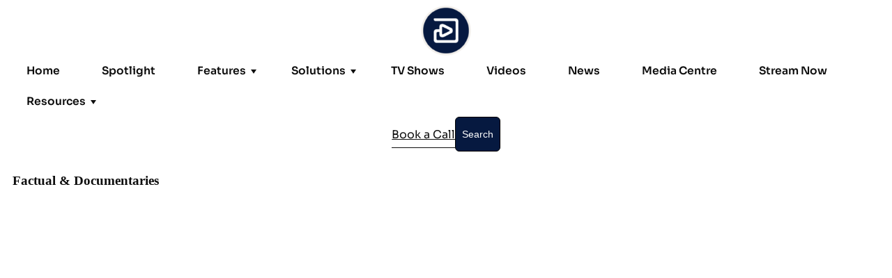

--- FILE ---
content_type: text/html; charset=UTF-8
request_url: https://annextv.com/content/factual-documentaries/
body_size: 39884
content:
<!DOCTYPE html>
<html dir="ltr" lang="en-GB" prefix="og: https://ogp.me/ns#">
<head>
	<meta charset="UTF-8" />
	<meta name="viewport" content="width=device-width, initial-scale=1" />
	<style>img:is([sizes="auto" i], [sizes^="auto," i]) { contain-intrinsic-size: 3000px 1500px }</style>
	
		<!-- All in One SEO 4.8.8 - aioseo.com -->
		<title>CONTENT - Annex TV</title>
<!-- getwid styles -->
	<link rel='stylesheet' id='getwid/advanced-heading-css' href='https://annextv.com/wp-content/plugins/getwid/assets/blocks/advanced-heading/style.css?ver=2.1.3' media='all' />
	<link rel='stylesheet' id='getwid/icon-box-css' href='https://annextv.com/wp-content/plugins/getwid/assets/blocks/icon-box/style.css?ver=2.1.3' media='all' />
	<link rel='stylesheet' id='slick-css' href='https://annextv.com/wp-content/plugins/getwid/vendors/slick/slick/slick.min.css?ver=1.9.0' media='all' />
	<link rel='stylesheet' id='slick-theme-css' href='https://annextv.com/wp-content/plugins/getwid/vendors/slick/slick/slick-theme.min.css?ver=1.9.0' media='all' />
	<link rel='stylesheet' id='getwid/section-css' href='https://annextv.com/wp-content/plugins/getwid/assets/blocks/section/style.css?ver=2.1.3' media='all' />
	<link rel='stylesheet' id='getwid-blocks-common-css' href='https://annextv.com/wp-content/plugins/getwid/assets/blocks/common.style.css?ver=2.1.3' media='all' />
<!-- /getwid styles -->

	<meta name="robots" content="max-image-preview:large" />
	<link rel="canonical" href="https://annextv.com/content/" />
	<meta name="generator" content="All in One SEO (AIOSEO) 4.8.8" />
		<meta property="og:locale" content="en_GB" />
		<meta property="og:site_name" content="Annex TV - Corporate Video Production Company Australia" />
		<meta property="og:type" content="article" />
		<meta property="og:title" content="CONTENT - Annex TV" />
		<meta property="og:url" content="https://annextv.com/content/" />
		<meta property="article:published_time" content="2024-07-13T03:00:45+00:00" />
		<meta property="article:modified_time" content="2024-07-13T03:00:48+00:00" />
		<meta name="twitter:card" content="summary_large_image" />
		<meta name="twitter:title" content="CONTENT - Annex TV" />
		<script type="application/ld+json" class="aioseo-schema">
			{"@context":"https:\/\/schema.org","@graph":[{"@type":"BreadcrumbList","@id":"https:\/\/annextv.com\/content\/#breadcrumblist","itemListElement":[{"@type":"ListItem","@id":"https:\/\/annextv.com#listItem","position":1,"name":"Home","item":"https:\/\/annextv.com","nextItem":{"@type":"ListItem","@id":"https:\/\/annextv.com\/content\/#listItem","name":"CONTENT"}},{"@type":"ListItem","@id":"https:\/\/annextv.com\/content\/#listItem","position":2,"name":"CONTENT","previousItem":{"@type":"ListItem","@id":"https:\/\/annextv.com#listItem","name":"Home"}}]},{"@type":"Organization","@id":"https:\/\/annextv.com\/#organization","name":"Annex TV","description":"Corporate Video Production Company Australia","url":"https:\/\/annextv.com\/","email":"productions@annextv.com","telephone":"+611300871239","foundingDate":"2007-04-10","numberOfEmployees":{"@type":"QuantitativeValue","minValue":0,"maxValue":200},"logo":{"@type":"ImageObject","url":"https:\/\/annextv.com\/wp-content\/uploads\/2024\/02\/Annex-TV-Dark-Orange-Logo.png","@id":"https:\/\/annextv.com\/content\/#organizationLogo","width":944,"height":944,"caption":"Professional Video Production Services in Australia"},"image":{"@id":"https:\/\/annextv.com\/content\/#organizationLogo"}},{"@type":"WebPage","@id":"https:\/\/annextv.com\/content\/#webpage","url":"https:\/\/annextv.com\/content\/","name":"CONTENT - Annex TV","inLanguage":"en-GB","isPartOf":{"@id":"https:\/\/annextv.com\/#website"},"breadcrumb":{"@id":"https:\/\/annextv.com\/content\/#breadcrumblist"},"datePublished":"2024-07-13T03:00:45+00:00","dateModified":"2024-07-13T03:00:48+00:00"},{"@type":"WebSite","@id":"https:\/\/annextv.com\/#website","url":"https:\/\/annextv.com\/","name":"Annex TV","description":"Corporate Video Production Company Australia","inLanguage":"en-GB","publisher":{"@id":"https:\/\/annextv.com\/#organization"}}]}
		</script>
		<!-- All in One SEO -->


<link rel="alternate" type="application/rss+xml" title="Annex TV &raquo; Feed" href="https://annextv.com/feed/" />
<link rel="alternate" type="application/rss+xml" title="Annex TV &raquo; Comments Feed" href="https://annextv.com/comments/feed/" />
		<!-- This site uses the Google Analytics by MonsterInsights plugin v9.8.0 - Using Analytics tracking - https://www.monsterinsights.com/ -->
		<!-- Note: MonsterInsights is not currently configured on this site. The site owner needs to authenticate with Google Analytics in the MonsterInsights settings panel. -->
					<!-- No tracking code set -->
				<!-- / Google Analytics by MonsterInsights -->
		<script>
window._wpemojiSettings = {"baseUrl":"https:\/\/s.w.org\/images\/core\/emoji\/15.0.3\/72x72\/","ext":".png","svgUrl":"https:\/\/s.w.org\/images\/core\/emoji\/15.0.3\/svg\/","svgExt":".svg","source":{"concatemoji":"https:\/\/annextv.com\/wp-includes\/js\/wp-emoji-release.min.js?ver=6.7.2"}};
/*! This file is auto-generated */
!function(i,n){var o,s,e;function c(e){try{var t={supportTests:e,timestamp:(new Date).valueOf()};sessionStorage.setItem(o,JSON.stringify(t))}catch(e){}}function p(e,t,n){e.clearRect(0,0,e.canvas.width,e.canvas.height),e.fillText(t,0,0);var t=new Uint32Array(e.getImageData(0,0,e.canvas.width,e.canvas.height).data),r=(e.clearRect(0,0,e.canvas.width,e.canvas.height),e.fillText(n,0,0),new Uint32Array(e.getImageData(0,0,e.canvas.width,e.canvas.height).data));return t.every(function(e,t){return e===r[t]})}function u(e,t,n){switch(t){case"flag":return n(e,"\ud83c\udff3\ufe0f\u200d\u26a7\ufe0f","\ud83c\udff3\ufe0f\u200b\u26a7\ufe0f")?!1:!n(e,"\ud83c\uddfa\ud83c\uddf3","\ud83c\uddfa\u200b\ud83c\uddf3")&&!n(e,"\ud83c\udff4\udb40\udc67\udb40\udc62\udb40\udc65\udb40\udc6e\udb40\udc67\udb40\udc7f","\ud83c\udff4\u200b\udb40\udc67\u200b\udb40\udc62\u200b\udb40\udc65\u200b\udb40\udc6e\u200b\udb40\udc67\u200b\udb40\udc7f");case"emoji":return!n(e,"\ud83d\udc26\u200d\u2b1b","\ud83d\udc26\u200b\u2b1b")}return!1}function f(e,t,n){var r="undefined"!=typeof WorkerGlobalScope&&self instanceof WorkerGlobalScope?new OffscreenCanvas(300,150):i.createElement("canvas"),a=r.getContext("2d",{willReadFrequently:!0}),o=(a.textBaseline="top",a.font="600 32px Arial",{});return e.forEach(function(e){o[e]=t(a,e,n)}),o}function t(e){var t=i.createElement("script");t.src=e,t.defer=!0,i.head.appendChild(t)}"undefined"!=typeof Promise&&(o="wpEmojiSettingsSupports",s=["flag","emoji"],n.supports={everything:!0,everythingExceptFlag:!0},e=new Promise(function(e){i.addEventListener("DOMContentLoaded",e,{once:!0})}),new Promise(function(t){var n=function(){try{var e=JSON.parse(sessionStorage.getItem(o));if("object"==typeof e&&"number"==typeof e.timestamp&&(new Date).valueOf()<e.timestamp+604800&&"object"==typeof e.supportTests)return e.supportTests}catch(e){}return null}();if(!n){if("undefined"!=typeof Worker&&"undefined"!=typeof OffscreenCanvas&&"undefined"!=typeof URL&&URL.createObjectURL&&"undefined"!=typeof Blob)try{var e="postMessage("+f.toString()+"("+[JSON.stringify(s),u.toString(),p.toString()].join(",")+"));",r=new Blob([e],{type:"text/javascript"}),a=new Worker(URL.createObjectURL(r),{name:"wpTestEmojiSupports"});return void(a.onmessage=function(e){c(n=e.data),a.terminate(),t(n)})}catch(e){}c(n=f(s,u,p))}t(n)}).then(function(e){for(var t in e)n.supports[t]=e[t],n.supports.everything=n.supports.everything&&n.supports[t],"flag"!==t&&(n.supports.everythingExceptFlag=n.supports.everythingExceptFlag&&n.supports[t]);n.supports.everythingExceptFlag=n.supports.everythingExceptFlag&&!n.supports.flag,n.DOMReady=!1,n.readyCallback=function(){n.DOMReady=!0}}).then(function(){return e}).then(function(){var e;n.supports.everything||(n.readyCallback(),(e=n.source||{}).concatemoji?t(e.concatemoji):e.wpemoji&&e.twemoji&&(t(e.twemoji),t(e.wpemoji)))}))}((window,document),window._wpemojiSettings);
</script>

<style id='wp-block-site-logo-inline-css'>
.wp-block-site-logo{box-sizing:border-box;line-height:0}.wp-block-site-logo a{display:inline-block;line-height:0}.wp-block-site-logo.is-default-size img{height:auto;width:120px}.wp-block-site-logo img{height:auto;max-width:100%}.wp-block-site-logo a,.wp-block-site-logo img{border-radius:inherit}.wp-block-site-logo.aligncenter{margin-left:auto;margin-right:auto;text-align:center}:root :where(.wp-block-site-logo.is-style-rounded){border-radius:9999px}
</style>
<style id='wp-block-group-inline-css'>
.wp-block-group{box-sizing:border-box}:where(.wp-block-group.wp-block-group-is-layout-constrained){position:relative}
</style>
<style id='wp-block-group-theme-inline-css'>
:where(.wp-block-group.has-background){padding:1.25em 2.375em}
</style>
<link rel='stylesheet' id='dashicons-css' href='https://annextv.com/wp-includes/css/dashicons.min.css?ver=6.7.2' media='all' />
<link rel='stylesheet' id='getwid-megamenu-block-style-css' href='https://annextv.com/wp-content/plugins/getwid-megamenu/build/style-index.css?ver=1.0.6' media='all' />
<!-- #getwid/advanced-heading -->
<style id='wp-block-post-featured-image-inline-css'>
.wp-block-post-featured-image{margin-left:0;margin-right:0}.wp-block-post-featured-image a{display:block;height:100%}.wp-block-post-featured-image :where(img){box-sizing:border-box;height:auto;max-width:100%;vertical-align:bottom;width:100%}.wp-block-post-featured-image.alignfull img,.wp-block-post-featured-image.alignwide img{width:100%}.wp-block-post-featured-image .wp-block-post-featured-image__overlay.has-background-dim{background-color:#000;inset:0;position:absolute}.wp-block-post-featured-image{position:relative}.wp-block-post-featured-image .wp-block-post-featured-image__overlay.has-background-gradient{background-color:initial}.wp-block-post-featured-image .wp-block-post-featured-image__overlay.has-background-dim-0{opacity:0}.wp-block-post-featured-image .wp-block-post-featured-image__overlay.has-background-dim-10{opacity:.1}.wp-block-post-featured-image .wp-block-post-featured-image__overlay.has-background-dim-20{opacity:.2}.wp-block-post-featured-image .wp-block-post-featured-image__overlay.has-background-dim-30{opacity:.3}.wp-block-post-featured-image .wp-block-post-featured-image__overlay.has-background-dim-40{opacity:.4}.wp-block-post-featured-image .wp-block-post-featured-image__overlay.has-background-dim-50{opacity:.5}.wp-block-post-featured-image .wp-block-post-featured-image__overlay.has-background-dim-60{opacity:.6}.wp-block-post-featured-image .wp-block-post-featured-image__overlay.has-background-dim-70{opacity:.7}.wp-block-post-featured-image .wp-block-post-featured-image__overlay.has-background-dim-80{opacity:.8}.wp-block-post-featured-image .wp-block-post-featured-image__overlay.has-background-dim-90{opacity:.9}.wp-block-post-featured-image .wp-block-post-featured-image__overlay.has-background-dim-100{opacity:1}.wp-block-post-featured-image:where(.alignleft,.alignright){width:100%}
</style>
<style id='wp-block-post-title-inline-css'>
.wp-block-post-title{box-sizing:border-box;word-break:break-word}.wp-block-post-title :where(a){display:inline-block;font-family:inherit;font-size:inherit;font-style:inherit;font-weight:inherit;letter-spacing:inherit;line-height:inherit;text-decoration:inherit}
</style>
<style id='wp-block-post-date-inline-css'>
.wp-block-post-date{box-sizing:border-box}
</style>
<style id='wp-block-columns-inline-css'>
.wp-block-columns{align-items:normal!important;box-sizing:border-box;display:flex;flex-wrap:wrap!important}@media (min-width:782px){.wp-block-columns{flex-wrap:nowrap!important}}.wp-block-columns.are-vertically-aligned-top{align-items:flex-start}.wp-block-columns.are-vertically-aligned-center{align-items:center}.wp-block-columns.are-vertically-aligned-bottom{align-items:flex-end}@media (max-width:781px){.wp-block-columns:not(.is-not-stacked-on-mobile)>.wp-block-column{flex-basis:100%!important}}@media (min-width:782px){.wp-block-columns:not(.is-not-stacked-on-mobile)>.wp-block-column{flex-basis:0;flex-grow:1}.wp-block-columns:not(.is-not-stacked-on-mobile)>.wp-block-column[style*=flex-basis]{flex-grow:0}}.wp-block-columns.is-not-stacked-on-mobile{flex-wrap:nowrap!important}.wp-block-columns.is-not-stacked-on-mobile>.wp-block-column{flex-basis:0;flex-grow:1}.wp-block-columns.is-not-stacked-on-mobile>.wp-block-column[style*=flex-basis]{flex-grow:0}:where(.wp-block-columns){margin-bottom:1.75em}:where(.wp-block-columns.has-background){padding:1.25em 2.375em}.wp-block-column{flex-grow:1;min-width:0;overflow-wrap:break-word;word-break:break-word}.wp-block-column.is-vertically-aligned-top{align-self:flex-start}.wp-block-column.is-vertically-aligned-center{align-self:center}.wp-block-column.is-vertically-aligned-bottom{align-self:flex-end}.wp-block-column.is-vertically-aligned-stretch{align-self:stretch}.wp-block-column.is-vertically-aligned-bottom,.wp-block-column.is-vertically-aligned-center,.wp-block-column.is-vertically-aligned-top{width:100%}
</style>
<style id='wp-block-separator-inline-css'>
@charset "UTF-8";.wp-block-separator{border:none;border-top:2px solid}:root :where(.wp-block-separator.is-style-dots){height:auto;line-height:1;text-align:center}:root :where(.wp-block-separator.is-style-dots):before{color:currentColor;content:"···";font-family:serif;font-size:1.5em;letter-spacing:2em;padding-left:2em}.wp-block-separator.is-style-dots{background:none!important;border:none!important}
</style>
<style id='wp-block-separator-theme-inline-css'>
.wp-block-separator.has-css-opacity{opacity:.4}.wp-block-separator{border:none;border-bottom:2px solid;margin-left:auto;margin-right:auto}.wp-block-separator.has-alpha-channel-opacity{opacity:1}.wp-block-separator:not(.is-style-wide):not(.is-style-dots){width:100px}.wp-block-separator.has-background:not(.is-style-dots){border-bottom:none;height:1px}.wp-block-separator.has-background:not(.is-style-wide):not(.is-style-dots){height:2px}
</style>
<style id='wp-block-post-template-inline-css'>
.wp-block-post-template{list-style:none;margin-bottom:0;margin-top:0;max-width:100%;padding:0}.wp-block-post-template.is-flex-container{display:flex;flex-direction:row;flex-wrap:wrap;gap:1.25em}.wp-block-post-template.is-flex-container>li{margin:0;width:100%}@media (min-width:600px){.wp-block-post-template.is-flex-container.is-flex-container.columns-2>li{width:calc(50% - .625em)}.wp-block-post-template.is-flex-container.is-flex-container.columns-3>li{width:calc(33.33333% - .83333em)}.wp-block-post-template.is-flex-container.is-flex-container.columns-4>li{width:calc(25% - .9375em)}.wp-block-post-template.is-flex-container.is-flex-container.columns-5>li{width:calc(20% - 1em)}.wp-block-post-template.is-flex-container.is-flex-container.columns-6>li{width:calc(16.66667% - 1.04167em)}}@media (max-width:600px){.wp-block-post-template-is-layout-grid.wp-block-post-template-is-layout-grid.wp-block-post-template-is-layout-grid.wp-block-post-template-is-layout-grid{grid-template-columns:1fr}}.wp-block-post-template-is-layout-constrained>li>.alignright,.wp-block-post-template-is-layout-flow>li>.alignright{float:right;margin-inline-end:0;margin-inline-start:2em}.wp-block-post-template-is-layout-constrained>li>.alignleft,.wp-block-post-template-is-layout-flow>li>.alignleft{float:left;margin-inline-end:2em;margin-inline-start:0}.wp-block-post-template-is-layout-constrained>li>.aligncenter,.wp-block-post-template-is-layout-flow>li>.aligncenter{margin-inline-end:auto;margin-inline-start:auto}
</style>
<style id='wp-block-post-terms-inline-css'>
.wp-block-post-terms{box-sizing:border-box}.wp-block-post-terms .wp-block-post-terms__separator{white-space:pre-wrap}
</style>
<style id='wp-block-paragraph-inline-css'>
.is-small-text{font-size:.875em}.is-regular-text{font-size:1em}.is-large-text{font-size:2.25em}.is-larger-text{font-size:3em}.has-drop-cap:not(:focus):first-letter{float:left;font-size:8.4em;font-style:normal;font-weight:100;line-height:.68;margin:.05em .1em 0 0;text-transform:uppercase}body.rtl .has-drop-cap:not(:focus):first-letter{float:none;margin-left:.1em}p.has-drop-cap.has-background{overflow:hidden}:root :where(p.has-background){padding:1.25em 2.375em}:where(p.has-text-color:not(.has-link-color)) a{color:inherit}p.has-text-align-left[style*="writing-mode:vertical-lr"],p.has-text-align-right[style*="writing-mode:vertical-rl"]{rotate:180deg}
</style>
<style id='wp-block-post-excerpt-inline-css'>
:where(.wp-block-post-excerpt){box-sizing:border-box;margin-bottom:var(--wp--style--block-gap);margin-top:var(--wp--style--block-gap)}.wp-block-post-excerpt__excerpt{margin-bottom:0;margin-top:0}.wp-block-post-excerpt__more-text{margin-bottom:0;margin-top:var(--wp--style--block-gap)}.wp-block-post-excerpt__more-link{display:inline-block}
</style>
<link rel='stylesheet' id='wp-block-social-links-css' href='https://annextv.com/wp-includes/blocks/social-links/style.min.css?ver=6.7.2' media='all' />
<link rel='stylesheet' id='ifb-instagram-style-css' href='https://annextv.com/wp-content/plugins/social-feed-block/dist/style.css?ver=1.0.7' media='all' />
<style id='wp-block-button-inline-css'>
.wp-block-button__link{box-sizing:border-box;cursor:pointer;display:inline-block;text-align:center;word-break:break-word}.wp-block-button__link.aligncenter{text-align:center}.wp-block-button__link.alignright{text-align:right}:where(.wp-block-button__link){border-radius:9999px;box-shadow:none;padding:calc(.667em + 2px) calc(1.333em + 2px);text-decoration:none}.wp-block-button[style*=text-decoration] .wp-block-button__link{text-decoration:inherit}.wp-block-buttons>.wp-block-button.has-custom-width{max-width:none}.wp-block-buttons>.wp-block-button.has-custom-width .wp-block-button__link{width:100%}.wp-block-buttons>.wp-block-button.has-custom-font-size .wp-block-button__link{font-size:inherit}.wp-block-buttons>.wp-block-button.wp-block-button__width-25{width:calc(25% - var(--wp--style--block-gap, .5em)*.75)}.wp-block-buttons>.wp-block-button.wp-block-button__width-50{width:calc(50% - var(--wp--style--block-gap, .5em)*.5)}.wp-block-buttons>.wp-block-button.wp-block-button__width-75{width:calc(75% - var(--wp--style--block-gap, .5em)*.25)}.wp-block-buttons>.wp-block-button.wp-block-button__width-100{flex-basis:100%;width:100%}.wp-block-buttons.is-vertical>.wp-block-button.wp-block-button__width-25{width:25%}.wp-block-buttons.is-vertical>.wp-block-button.wp-block-button__width-50{width:50%}.wp-block-buttons.is-vertical>.wp-block-button.wp-block-button__width-75{width:75%}.wp-block-button.is-style-squared,.wp-block-button__link.wp-block-button.is-style-squared{border-radius:0}.wp-block-button.no-border-radius,.wp-block-button__link.no-border-radius{border-radius:0!important}:root :where(.wp-block-button .wp-block-button__link.is-style-outline),:root :where(.wp-block-button.is-style-outline>.wp-block-button__link){border:2px solid;padding:.667em 1.333em}:root :where(.wp-block-button .wp-block-button__link.is-style-outline:not(.has-text-color)),:root :where(.wp-block-button.is-style-outline>.wp-block-button__link:not(.has-text-color)){color:currentColor}:root :where(.wp-block-button .wp-block-button__link.is-style-outline:not(.has-background)),:root :where(.wp-block-button.is-style-outline>.wp-block-button__link:not(.has-background)){background-color:initial;background-image:none}
</style>
<style id='wp-block-buttons-inline-css'>
.wp-block-buttons.is-vertical{flex-direction:column}.wp-block-buttons.is-vertical>.wp-block-button:last-child{margin-bottom:0}.wp-block-buttons>.wp-block-button{display:inline-block;margin:0}.wp-block-buttons.is-content-justification-left{justify-content:flex-start}.wp-block-buttons.is-content-justification-left.is-vertical{align-items:flex-start}.wp-block-buttons.is-content-justification-center{justify-content:center}.wp-block-buttons.is-content-justification-center.is-vertical{align-items:center}.wp-block-buttons.is-content-justification-right{justify-content:flex-end}.wp-block-buttons.is-content-justification-right.is-vertical{align-items:flex-end}.wp-block-buttons.is-content-justification-space-between{justify-content:space-between}.wp-block-buttons.aligncenter{text-align:center}.wp-block-buttons:not(.is-content-justification-space-between,.is-content-justification-right,.is-content-justification-left,.is-content-justification-center) .wp-block-button.aligncenter{margin-left:auto;margin-right:auto;width:100%}.wp-block-buttons[style*=text-decoration] .wp-block-button,.wp-block-buttons[style*=text-decoration] .wp-block-button__link{text-decoration:inherit}.wp-block-buttons.has-custom-font-size .wp-block-button__link{font-size:inherit}.wp-block-button.aligncenter{text-align:center}
</style>
<style id='wp-block-heading-inline-css'>
h1.has-background,h2.has-background,h3.has-background,h4.has-background,h5.has-background,h6.has-background{padding:1.25em 2.375em}h1.has-text-align-left[style*=writing-mode]:where([style*=vertical-lr]),h1.has-text-align-right[style*=writing-mode]:where([style*=vertical-rl]),h2.has-text-align-left[style*=writing-mode]:where([style*=vertical-lr]),h2.has-text-align-right[style*=writing-mode]:where([style*=vertical-rl]),h3.has-text-align-left[style*=writing-mode]:where([style*=vertical-lr]),h3.has-text-align-right[style*=writing-mode]:where([style*=vertical-rl]),h4.has-text-align-left[style*=writing-mode]:where([style*=vertical-lr]),h4.has-text-align-right[style*=writing-mode]:where([style*=vertical-rl]),h5.has-text-align-left[style*=writing-mode]:where([style*=vertical-lr]),h5.has-text-align-right[style*=writing-mode]:where([style*=vertical-rl]),h6.has-text-align-left[style*=writing-mode]:where([style*=vertical-lr]),h6.has-text-align-right[style*=writing-mode]:where([style*=vertical-rl]){rotate:180deg}
</style>
<link rel='stylesheet' id='animate-css' href='https://annextv.com/wp-content/plugins/getwid/vendors/animate.css/animate.min.css?ver=3.7.0' media='all' />
<link rel='stylesheet' id='fontawesome-free-css' href='https://annextv.com/wp-content/plugins/getwid/vendors/fontawesome-free/css/all.min.css?ver=5.5.0' media='all' />
<link rel='stylesheet' id='prime-fse-icons-css' href='https://annextv.com/wp-content/themes/prime-fse/assets/fonts/prime-fse/prime-fse.css?ver=1.1.1' media='all' />
<!-- #getwid/icon-box -->
<style id='wp-block-navigation-link-inline-css'>
.wp-block-navigation .wp-block-navigation-item__label{overflow-wrap:break-word}.wp-block-navigation .wp-block-navigation-item__description{display:none}.link-ui-tools{border-top:1px solid #f0f0f0;padding:8px}.link-ui-block-inserter{padding-top:8px}.link-ui-block-inserter__back{margin-left:8px;text-transform:uppercase}
</style>
<link rel='stylesheet' id='wp-block-navigation-css' href='https://annextv.com/wp-includes/blocks/navigation/style.min.css?ver=6.7.2' media='all' />
<link rel='stylesheet' id='wp-block-image-css' href='https://annextv.com/wp-includes/blocks/image/style.min.css?ver=6.7.2' media='all' />
<style id='wp-block-image-theme-inline-css'>
:root :where(.wp-block-image figcaption){color:#555;font-size:13px;text-align:center}.is-dark-theme :root :where(.wp-block-image figcaption){color:#ffffffa6}.wp-block-image{margin:0 0 1em}
</style>
<!-- #slick -->
<!-- #slick-theme -->
<!-- #getwid/section -->
<style id='getwid/section-inline-css'>
.wp-block-getwid-section .wp-block-getwid-section__wrapper .wp-block-getwid-section__inner-wrapper{max-width: 1160px;}body{overflow-x:hidden;}.getwid-anim{visibility:hidden;}
</style>
<style id='wp-block-search-inline-css'>
.wp-block-search__button{margin-left:10px;word-break:normal}.wp-block-search__button.has-icon{line-height:0}.wp-block-search__button svg{height:1.25em;min-height:24px;min-width:24px;width:1.25em;fill:currentColor;vertical-align:text-bottom}:where(.wp-block-search__button){border:1px solid #ccc;padding:6px 10px}.wp-block-search__inside-wrapper{display:flex;flex:auto;flex-wrap:nowrap;max-width:100%}.wp-block-search__label{width:100%}.wp-block-search__input{appearance:none;border:1px solid #949494;flex-grow:1;margin-left:0;margin-right:0;min-width:3rem;padding:8px;text-decoration:unset!important}.wp-block-search.wp-block-search__button-only .wp-block-search__button{flex-shrink:0;margin-left:0;max-width:100%}.wp-block-search.wp-block-search__button-only .wp-block-search__button[aria-expanded=true]{max-width:calc(100% - 100px)}.wp-block-search.wp-block-search__button-only .wp-block-search__inside-wrapper{min-width:0!important;transition-property:width}.wp-block-search.wp-block-search__button-only .wp-block-search__input{flex-basis:100%;transition-duration:.3s}.wp-block-search.wp-block-search__button-only.wp-block-search__searchfield-hidden,.wp-block-search.wp-block-search__button-only.wp-block-search__searchfield-hidden .wp-block-search__inside-wrapper{overflow:hidden}.wp-block-search.wp-block-search__button-only.wp-block-search__searchfield-hidden .wp-block-search__input{border-left-width:0!important;border-right-width:0!important;flex-basis:0;flex-grow:0;margin:0;min-width:0!important;padding-left:0!important;padding-right:0!important;width:0!important}:where(.wp-block-search__input){font-family:inherit;font-size:inherit;font-style:inherit;font-weight:inherit;letter-spacing:inherit;line-height:inherit;text-transform:inherit}:where(.wp-block-search__button-inside .wp-block-search__inside-wrapper){border:1px solid #949494;box-sizing:border-box;padding:4px}:where(.wp-block-search__button-inside .wp-block-search__inside-wrapper) .wp-block-search__input{border:none;border-radius:0;padding:0 4px}:where(.wp-block-search__button-inside .wp-block-search__inside-wrapper) .wp-block-search__input:focus{outline:none}:where(.wp-block-search__button-inside .wp-block-search__inside-wrapper) :where(.wp-block-search__button){padding:4px 8px}.wp-block-search.aligncenter .wp-block-search__inside-wrapper{margin:auto}.wp-block[data-align=right] .wp-block-search.wp-block-search__button-only .wp-block-search__inside-wrapper{float:right}
</style>
<style id='wp-block-search-theme-inline-css'>
.wp-block-search .wp-block-search__label{font-weight:700}.wp-block-search__button{border:1px solid #ccc;padding:.375em .625em}
</style>
<style id='wp-block-template-part-theme-inline-css'>
:root :where(.wp-block-template-part.has-background){margin-bottom:0;margin-top:0;padding:1.25em 2.375em}
</style>
<link rel='stylesheet' id='all-in-one-video-gallery-public-css' href='https://annextv.com/wp-content/plugins/all-in-one-video-gallery-premium/public/assets/css/public.min.css?ver=4.5.1' media='all' />
<link rel='stylesheet' id='all-in-one-video-gallery-premium-public-css' href='https://annextv.com/wp-content/plugins/all-in-one-video-gallery-premium/premium/public/assets/css/public.min.css?ver=4.5.1' media='all' />
<style id='wp-block-post-content-inline-css'>
.wp-block-post-content{display:flow-root}
</style>
<style id='wp-block-site-title-inline-css'>
.wp-block-site-title{box-sizing:border-box}.wp-block-site-title :where(a){color:inherit;font-family:inherit;font-size:inherit;font-style:inherit;font-weight:inherit;letter-spacing:inherit;line-height:inherit;text-decoration:inherit}
</style>
<style id='wp-block-library-inline-css'>
:root{--wp-admin-theme-color:#007cba;--wp-admin-theme-color--rgb:0,124,186;--wp-admin-theme-color-darker-10:#006ba1;--wp-admin-theme-color-darker-10--rgb:0,107,161;--wp-admin-theme-color-darker-20:#005a87;--wp-admin-theme-color-darker-20--rgb:0,90,135;--wp-admin-border-width-focus:2px;--wp-block-synced-color:#7a00df;--wp-block-synced-color--rgb:122,0,223;--wp-bound-block-color:var(--wp-block-synced-color)}@media (min-resolution:192dpi){:root{--wp-admin-border-width-focus:1.5px}}.wp-element-button{cursor:pointer}:root{--wp--preset--font-size--normal:16px;--wp--preset--font-size--huge:42px}:root .has-very-light-gray-background-color{background-color:#eee}:root .has-very-dark-gray-background-color{background-color:#313131}:root .has-very-light-gray-color{color:#eee}:root .has-very-dark-gray-color{color:#313131}:root .has-vivid-green-cyan-to-vivid-cyan-blue-gradient-background{background:linear-gradient(135deg,#00d084,#0693e3)}:root .has-purple-crush-gradient-background{background:linear-gradient(135deg,#34e2e4,#4721fb 50%,#ab1dfe)}:root .has-hazy-dawn-gradient-background{background:linear-gradient(135deg,#faaca8,#dad0ec)}:root .has-subdued-olive-gradient-background{background:linear-gradient(135deg,#fafae1,#67a671)}:root .has-atomic-cream-gradient-background{background:linear-gradient(135deg,#fdd79a,#004a59)}:root .has-nightshade-gradient-background{background:linear-gradient(135deg,#330968,#31cdcf)}:root .has-midnight-gradient-background{background:linear-gradient(135deg,#020381,#2874fc)}.has-regular-font-size{font-size:1em}.has-larger-font-size{font-size:2.625em}.has-normal-font-size{font-size:var(--wp--preset--font-size--normal)}.has-huge-font-size{font-size:var(--wp--preset--font-size--huge)}.has-text-align-center{text-align:center}.has-text-align-left{text-align:left}.has-text-align-right{text-align:right}#end-resizable-editor-section{display:none}.aligncenter{clear:both}.items-justified-left{justify-content:flex-start}.items-justified-center{justify-content:center}.items-justified-right{justify-content:flex-end}.items-justified-space-between{justify-content:space-between}.screen-reader-text{border:0;clip:rect(1px,1px,1px,1px);clip-path:inset(50%);height:1px;margin:-1px;overflow:hidden;padding:0;position:absolute;width:1px;word-wrap:normal!important}.screen-reader-text:focus{background-color:#ddd;clip:auto!important;clip-path:none;color:#444;display:block;font-size:1em;height:auto;left:5px;line-height:normal;padding:15px 23px 14px;text-decoration:none;top:5px;width:auto;z-index:100000}html :where(.has-border-color){border-style:solid}html :where([style*=border-top-color]){border-top-style:solid}html :where([style*=border-right-color]){border-right-style:solid}html :where([style*=border-bottom-color]){border-bottom-style:solid}html :where([style*=border-left-color]){border-left-style:solid}html :where([style*=border-width]){border-style:solid}html :where([style*=border-top-width]){border-top-style:solid}html :where([style*=border-right-width]){border-right-style:solid}html :where([style*=border-bottom-width]){border-bottom-style:solid}html :where([style*=border-left-width]){border-left-style:solid}html :where(img[class*=wp-image-]){height:auto;max-width:100%}:where(figure){margin:0 0 1em}html :where(.is-position-sticky){--wp-admin--admin-bar--position-offset:var(--wp-admin--admin-bar--height,0px)}@media screen and (max-width:600px){html :where(.is-position-sticky){--wp-admin--admin-bar--position-offset:0px}}
</style>
<style id='global-styles-inline-css'>
:root{--wp--preset--aspect-ratio--square: 1;--wp--preset--aspect-ratio--4-3: 4/3;--wp--preset--aspect-ratio--3-4: 3/4;--wp--preset--aspect-ratio--3-2: 3/2;--wp--preset--aspect-ratio--2-3: 2/3;--wp--preset--aspect-ratio--16-9: 16/9;--wp--preset--aspect-ratio--9-16: 9/16;--wp--preset--color--black: #000000;--wp--preset--color--cyan-bluish-gray: #abb8c3;--wp--preset--color--white: #ffffff;--wp--preset--color--pale-pink: #f78da7;--wp--preset--color--vivid-red: #cf2e2e;--wp--preset--color--luminous-vivid-orange: #ff6900;--wp--preset--color--luminous-vivid-amber: #fcb900;--wp--preset--color--light-green-cyan: #7bdcb5;--wp--preset--color--vivid-green-cyan: #00d084;--wp--preset--color--pale-cyan-blue: #8ed1fc;--wp--preset--color--vivid-cyan-blue: #0693e3;--wp--preset--color--vivid-purple: #9b51e0;--wp--preset--color--color-1: #0693e3;--wp--preset--color--color-4: #0e0e0e;--wp--preset--color--color-2: #fbed6e;--wp--preset--color--color-6: #f3f3f3;--wp--preset--color--color-7: #0e0e0e33;--wp--preset--color--color-9: #ffffff;--wp--preset--gradient--vivid-cyan-blue-to-vivid-purple: linear-gradient(135deg,rgba(6,147,227,1) 0%,rgb(155,81,224) 100%);--wp--preset--gradient--light-green-cyan-to-vivid-green-cyan: linear-gradient(135deg,rgb(122,220,180) 0%,rgb(0,208,130) 100%);--wp--preset--gradient--luminous-vivid-amber-to-luminous-vivid-orange: linear-gradient(135deg,rgba(252,185,0,1) 0%,rgba(255,105,0,1) 100%);--wp--preset--gradient--luminous-vivid-orange-to-vivid-red: linear-gradient(135deg,rgba(255,105,0,1) 0%,rgb(207,46,46) 100%);--wp--preset--gradient--very-light-gray-to-cyan-bluish-gray: linear-gradient(135deg,rgb(238,238,238) 0%,rgb(169,184,195) 100%);--wp--preset--gradient--cool-to-warm-spectrum: linear-gradient(135deg,rgb(74,234,220) 0%,rgb(151,120,209) 20%,rgb(207,42,186) 40%,rgb(238,44,130) 60%,rgb(251,105,98) 80%,rgb(254,248,76) 100%);--wp--preset--gradient--blush-light-purple: linear-gradient(135deg,rgb(255,206,236) 0%,rgb(152,150,240) 100%);--wp--preset--gradient--blush-bordeaux: linear-gradient(135deg,rgb(254,205,165) 0%,rgb(254,45,45) 50%,rgb(107,0,62) 100%);--wp--preset--gradient--luminous-dusk: linear-gradient(135deg,rgb(255,203,112) 0%,rgb(199,81,192) 50%,rgb(65,88,208) 100%);--wp--preset--gradient--pale-ocean: linear-gradient(135deg,rgb(255,245,203) 0%,rgb(182,227,212) 50%,rgb(51,167,181) 100%);--wp--preset--gradient--electric-grass: linear-gradient(135deg,rgb(202,248,128) 0%,rgb(113,206,126) 100%);--wp--preset--gradient--midnight: linear-gradient(135deg,rgb(2,3,129) 0%,rgb(40,116,252) 100%);--wp--preset--gradient--gradient-1: linear-gradient(to bottom, #ffffff 0%, #ffffff 40%, #f3f3f3 40%, #f3f3f3 100%);--wp--preset--gradient--gradient-2: linear-gradient(180deg, rgba(14, 14, 14, 0) 44.75%, rgba(14, 14, 14, 0.8) 100%);--wp--preset--gradient--gradient-3: linear-gradient(to right, #ffffff 0%, #ffffff 35%, #f3f3f3 35%, #f3f3f3 100%);--wp--preset--font-size--small: 14px;--wp--preset--font-size--medium: clamp(14px, 0.875rem + ((1vw - 3.2px) * 0.327), 18px);--wp--preset--font-size--large: clamp(14px, 0.875rem + ((1vw - 3.2px) * 0.49), 20px);--wp--preset--font-size--x-large: clamp(25.014px, 1.563rem + ((1vw - 3.2px) * 1.387), 42px);--wp--preset--font-size--normal: clamp(14px, 0.875rem + ((1vw - 3.2px) * 0.163), 16px);--wp--preset--font-size--big: clamp(16.293px, 1.018rem + ((1vw - 3.2px) * 0.711), 25px);--wp--preset--font-size--huge: clamp(22.041px, 1.378rem + ((1vw - 3.2px) * 1.14), 36px);--wp--preset--font-size--x-huge: clamp(33.419px, 2.089rem + ((1vw - 3.2px) * 2.17), 60px);--wp--preset--font-size--xx-huge: clamp(50px, 3.125rem + ((1vw - 3.2px) * 4.082), 100px);--wp--preset--font-family--sora: Sora;--wp--preset--spacing--20: 0.44rem;--wp--preset--spacing--30: 0.67rem;--wp--preset--spacing--40: 1rem;--wp--preset--spacing--50: 1.5rem;--wp--preset--spacing--60: 2.25rem;--wp--preset--spacing--70: 3.38rem;--wp--preset--spacing--80: 5.06rem;--wp--preset--spacing--small: 10px;--wp--preset--spacing--medium: 20px;--wp--preset--spacing--normal: 30px;--wp--preset--spacing--large: 40px;--wp--preset--spacing--x-large: 50px;--wp--preset--shadow--natural: 6px 6px 9px rgba(0, 0, 0, 0.2);--wp--preset--shadow--deep: 12px 12px 50px rgba(0, 0, 0, 0.4);--wp--preset--shadow--sharp: 6px 6px 0px rgba(0, 0, 0, 0.2);--wp--preset--shadow--outlined: 6px 6px 0px -3px rgba(255, 255, 255, 1), 6px 6px rgba(0, 0, 0, 1);--wp--preset--shadow--crisp: 6px 6px 0px rgba(0, 0, 0, 1);--wp--preset--shadow--simple: 0 20px 30px 0 rgba(0, 0, 0, 0.1);}.wp-block-post-title{--wp--preset--color--color-1: #0693e3;--wp--preset--color--color-4: #0e0e0e;--wp--preset--color--color-2: #fbed6e;--wp--preset--color--color-6: #f3f3f3;--wp--preset--color--color-7: #0e0e0e33;--wp--preset--color--color-9: #ffffff;}:root { --wp--style--global--content-size: 1545px;--wp--style--global--wide-size: 1545px; }:where(body) { margin: 0; }.wp-site-blocks { padding-top: var(--wp--style--root--padding-top); padding-bottom: var(--wp--style--root--padding-bottom); }.has-global-padding { padding-right: var(--wp--style--root--padding-right); padding-left: var(--wp--style--root--padding-left); }.has-global-padding > .alignfull { margin-right: calc(var(--wp--style--root--padding-right) * -1); margin-left: calc(var(--wp--style--root--padding-left) * -1); }.has-global-padding :where(:not(.alignfull.is-layout-flow) > .has-global-padding:not(.wp-block-block, .alignfull)) { padding-right: 0; padding-left: 0; }.has-global-padding :where(:not(.alignfull.is-layout-flow) > .has-global-padding:not(.wp-block-block, .alignfull)) > .alignfull { margin-left: 0; margin-right: 0; }.wp-site-blocks > .alignleft { float: left; margin-right: 2em; }.wp-site-blocks > .alignright { float: right; margin-left: 2em; }.wp-site-blocks > .aligncenter { justify-content: center; margin-left: auto; margin-right: auto; }:where(.wp-site-blocks) > * { margin-block-start: 30px; margin-block-end: 0; }:where(.wp-site-blocks) > :first-child { margin-block-start: 0; }:where(.wp-site-blocks) > :last-child { margin-block-end: 0; }:root { --wp--style--block-gap: 30px; }:root :where(.is-layout-flow) > :first-child{margin-block-start: 0;}:root :where(.is-layout-flow) > :last-child{margin-block-end: 0;}:root :where(.is-layout-flow) > *{margin-block-start: 30px;margin-block-end: 0;}:root :where(.is-layout-constrained) > :first-child{margin-block-start: 0;}:root :where(.is-layout-constrained) > :last-child{margin-block-end: 0;}:root :where(.is-layout-constrained) > *{margin-block-start: 30px;margin-block-end: 0;}:root :where(.is-layout-flex){gap: 30px;}:root :where(.is-layout-grid){gap: 30px;}.is-layout-flow > .alignleft{float: left;margin-inline-start: 0;margin-inline-end: 2em;}.is-layout-flow > .alignright{float: right;margin-inline-start: 2em;margin-inline-end: 0;}.is-layout-flow > .aligncenter{margin-left: auto !important;margin-right: auto !important;}.is-layout-constrained > .alignleft{float: left;margin-inline-start: 0;margin-inline-end: 2em;}.is-layout-constrained > .alignright{float: right;margin-inline-start: 2em;margin-inline-end: 0;}.is-layout-constrained > .aligncenter{margin-left: auto !important;margin-right: auto !important;}.is-layout-constrained > :where(:not(.alignleft):not(.alignright):not(.alignfull)){max-width: var(--wp--style--global--content-size);margin-left: auto !important;margin-right: auto !important;}.is-layout-constrained > .alignwide{max-width: var(--wp--style--global--wide-size);}body .is-layout-flex{display: flex;}.is-layout-flex{flex-wrap: wrap;align-items: center;}.is-layout-flex > :is(*, div){margin: 0;}body .is-layout-grid{display: grid;}.is-layout-grid > :is(*, div){margin: 0;}body{background-color: var(--wp--preset--color--color-9);color: #575757;font-family: var(--wp--preset--font-family--sora);font-style: normal;font-weight: 400;line-height: 1.6;--wp--style--root--padding-top: 0px;--wp--style--root--padding-right: 30px;--wp--style--root--padding-bottom: 0px;--wp--style--root--padding-left: 30px;}a:where(:not(.wp-element-button)){color: var(--wp--preset--color--color-4);text-decoration: underline;}:root :where(a:where(:not(.wp-element-button)):hover){text-decoration: none;}h1, h2, h3, h4, h5, h6{color: var(--wp--preset--color--color-4);font-style: normal;font-weight: 600;line-height: 1.25;}h1{font-size: clamp(22.041px, 1.378rem + ((1vw - 3.2px) * 1.14), 36px);}h2{font-size: clamp(16.293px, 1.018rem + ((1vw - 3.2px) * 0.711), 25px);}h3{font-size: clamp(14px, 0.875rem + ((1vw - 3.2px) * 0.49), 20px);}h4{font-size: clamp(14px, 0.875rem + ((1vw - 3.2px) * 0.327), 18px);}h5{font-size: clamp(14px, 0.875rem + ((1vw - 3.2px) * 0.163), 16px);}h6{font-size: 14px;text-transform: uppercase;}:root :where(.wp-element-button, .wp-block-button__link){background-color: var(--wp--preset--color--vivid-cyan-blue);border-radius: 6px;border-width: 0;color: var(--wp--preset--color--color-9);font-family: inherit;font-size: inherit;font-style: normal;font-weight: 600;line-height: 1.6;padding-top: 16px;padding-right: 21px;padding-bottom: 16px;padding-left: 21px;text-decoration: none;}:root :where(.wp-element-button:hover, .wp-block-button__link:hover){background-color: var(--wp--preset--color--color-4);}:root :where(.wp-element-caption, .wp-block-audio figcaption, .wp-block-embed figcaption, .wp-block-gallery figcaption, .wp-block-image figcaption, .wp-block-table figcaption, .wp-block-video figcaption){margin-top: 10px;}.has-black-color{color: var(--wp--preset--color--black) !important;}.has-cyan-bluish-gray-color{color: var(--wp--preset--color--cyan-bluish-gray) !important;}.has-white-color{color: var(--wp--preset--color--white) !important;}.has-pale-pink-color{color: var(--wp--preset--color--pale-pink) !important;}.has-vivid-red-color{color: var(--wp--preset--color--vivid-red) !important;}.has-luminous-vivid-orange-color{color: var(--wp--preset--color--luminous-vivid-orange) !important;}.has-luminous-vivid-amber-color{color: var(--wp--preset--color--luminous-vivid-amber) !important;}.has-light-green-cyan-color{color: var(--wp--preset--color--light-green-cyan) !important;}.has-vivid-green-cyan-color{color: var(--wp--preset--color--vivid-green-cyan) !important;}.has-pale-cyan-blue-color{color: var(--wp--preset--color--pale-cyan-blue) !important;}.has-vivid-cyan-blue-color{color: var(--wp--preset--color--vivid-cyan-blue) !important;}.has-vivid-purple-color{color: var(--wp--preset--color--vivid-purple) !important;}.has-color-1-color{color: var(--wp--preset--color--color-1) !important;}.has-color-4-color{color: var(--wp--preset--color--color-4) !important;}.has-color-2-color{color: var(--wp--preset--color--color-2) !important;}.has-color-6-color{color: var(--wp--preset--color--color-6) !important;}.has-color-7-color{color: var(--wp--preset--color--color-7) !important;}.has-color-9-color{color: var(--wp--preset--color--color-9) !important;}.has-black-background-color{background-color: var(--wp--preset--color--black) !important;}.has-cyan-bluish-gray-background-color{background-color: var(--wp--preset--color--cyan-bluish-gray) !important;}.has-white-background-color{background-color: var(--wp--preset--color--white) !important;}.has-pale-pink-background-color{background-color: var(--wp--preset--color--pale-pink) !important;}.has-vivid-red-background-color{background-color: var(--wp--preset--color--vivid-red) !important;}.has-luminous-vivid-orange-background-color{background-color: var(--wp--preset--color--luminous-vivid-orange) !important;}.has-luminous-vivid-amber-background-color{background-color: var(--wp--preset--color--luminous-vivid-amber) !important;}.has-light-green-cyan-background-color{background-color: var(--wp--preset--color--light-green-cyan) !important;}.has-vivid-green-cyan-background-color{background-color: var(--wp--preset--color--vivid-green-cyan) !important;}.has-pale-cyan-blue-background-color{background-color: var(--wp--preset--color--pale-cyan-blue) !important;}.has-vivid-cyan-blue-background-color{background-color: var(--wp--preset--color--vivid-cyan-blue) !important;}.has-vivid-purple-background-color{background-color: var(--wp--preset--color--vivid-purple) !important;}.has-color-1-background-color{background-color: var(--wp--preset--color--color-1) !important;}.has-color-4-background-color{background-color: var(--wp--preset--color--color-4) !important;}.has-color-2-background-color{background-color: var(--wp--preset--color--color-2) !important;}.has-color-6-background-color{background-color: var(--wp--preset--color--color-6) !important;}.has-color-7-background-color{background-color: var(--wp--preset--color--color-7) !important;}.has-color-9-background-color{background-color: var(--wp--preset--color--color-9) !important;}.has-black-border-color{border-color: var(--wp--preset--color--black) !important;}.has-cyan-bluish-gray-border-color{border-color: var(--wp--preset--color--cyan-bluish-gray) !important;}.has-white-border-color{border-color: var(--wp--preset--color--white) !important;}.has-pale-pink-border-color{border-color: var(--wp--preset--color--pale-pink) !important;}.has-vivid-red-border-color{border-color: var(--wp--preset--color--vivid-red) !important;}.has-luminous-vivid-orange-border-color{border-color: var(--wp--preset--color--luminous-vivid-orange) !important;}.has-luminous-vivid-amber-border-color{border-color: var(--wp--preset--color--luminous-vivid-amber) !important;}.has-light-green-cyan-border-color{border-color: var(--wp--preset--color--light-green-cyan) !important;}.has-vivid-green-cyan-border-color{border-color: var(--wp--preset--color--vivid-green-cyan) !important;}.has-pale-cyan-blue-border-color{border-color: var(--wp--preset--color--pale-cyan-blue) !important;}.has-vivid-cyan-blue-border-color{border-color: var(--wp--preset--color--vivid-cyan-blue) !important;}.has-vivid-purple-border-color{border-color: var(--wp--preset--color--vivid-purple) !important;}.has-color-1-border-color{border-color: var(--wp--preset--color--color-1) !important;}.has-color-4-border-color{border-color: var(--wp--preset--color--color-4) !important;}.has-color-2-border-color{border-color: var(--wp--preset--color--color-2) !important;}.has-color-6-border-color{border-color: var(--wp--preset--color--color-6) !important;}.has-color-7-border-color{border-color: var(--wp--preset--color--color-7) !important;}.has-color-9-border-color{border-color: var(--wp--preset--color--color-9) !important;}.has-vivid-cyan-blue-to-vivid-purple-gradient-background{background: var(--wp--preset--gradient--vivid-cyan-blue-to-vivid-purple) !important;}.has-light-green-cyan-to-vivid-green-cyan-gradient-background{background: var(--wp--preset--gradient--light-green-cyan-to-vivid-green-cyan) !important;}.has-luminous-vivid-amber-to-luminous-vivid-orange-gradient-background{background: var(--wp--preset--gradient--luminous-vivid-amber-to-luminous-vivid-orange) !important;}.has-luminous-vivid-orange-to-vivid-red-gradient-background{background: var(--wp--preset--gradient--luminous-vivid-orange-to-vivid-red) !important;}.has-very-light-gray-to-cyan-bluish-gray-gradient-background{background: var(--wp--preset--gradient--very-light-gray-to-cyan-bluish-gray) !important;}.has-cool-to-warm-spectrum-gradient-background{background: var(--wp--preset--gradient--cool-to-warm-spectrum) !important;}.has-blush-light-purple-gradient-background{background: var(--wp--preset--gradient--blush-light-purple) !important;}.has-blush-bordeaux-gradient-background{background: var(--wp--preset--gradient--blush-bordeaux) !important;}.has-luminous-dusk-gradient-background{background: var(--wp--preset--gradient--luminous-dusk) !important;}.has-pale-ocean-gradient-background{background: var(--wp--preset--gradient--pale-ocean) !important;}.has-electric-grass-gradient-background{background: var(--wp--preset--gradient--electric-grass) !important;}.has-midnight-gradient-background{background: var(--wp--preset--gradient--midnight) !important;}.has-gradient-1-gradient-background{background: var(--wp--preset--gradient--gradient-1) !important;}.has-gradient-2-gradient-background{background: var(--wp--preset--gradient--gradient-2) !important;}.has-gradient-3-gradient-background{background: var(--wp--preset--gradient--gradient-3) !important;}.has-small-font-size{font-size: var(--wp--preset--font-size--small) !important;}.has-medium-font-size{font-size: var(--wp--preset--font-size--medium) !important;}.has-large-font-size{font-size: var(--wp--preset--font-size--large) !important;}.has-x-large-font-size{font-size: var(--wp--preset--font-size--x-large) !important;}.has-normal-font-size{font-size: var(--wp--preset--font-size--normal) !important;}.has-big-font-size{font-size: var(--wp--preset--font-size--big) !important;}.has-huge-font-size{font-size: var(--wp--preset--font-size--huge) !important;}.has-x-huge-font-size{font-size: var(--wp--preset--font-size--x-huge) !important;}.has-xx-huge-font-size{font-size: var(--wp--preset--font-size--xx-huge) !important;}.has-sora-font-family{font-family: var(--wp--preset--font-family--sora) !important;}.wp-block-post-title.has-color-1-color{color: var(--wp--preset--color--color-1) !important;}.wp-block-post-title.has-color-4-color{color: var(--wp--preset--color--color-4) !important;}.wp-block-post-title.has-color-2-color{color: var(--wp--preset--color--color-2) !important;}.wp-block-post-title.has-color-6-color{color: var(--wp--preset--color--color-6) !important;}.wp-block-post-title.has-color-7-color{color: var(--wp--preset--color--color-7) !important;}.wp-block-post-title.has-color-9-color{color: var(--wp--preset--color--color-9) !important;}.wp-block-post-title.has-color-1-background-color{background-color: var(--wp--preset--color--color-1) !important;}.wp-block-post-title.has-color-4-background-color{background-color: var(--wp--preset--color--color-4) !important;}.wp-block-post-title.has-color-2-background-color{background-color: var(--wp--preset--color--color-2) !important;}.wp-block-post-title.has-color-6-background-color{background-color: var(--wp--preset--color--color-6) !important;}.wp-block-post-title.has-color-7-background-color{background-color: var(--wp--preset--color--color-7) !important;}.wp-block-post-title.has-color-9-background-color{background-color: var(--wp--preset--color--color-9) !important;}.wp-block-post-title.has-color-1-border-color{border-color: var(--wp--preset--color--color-1) !important;}.wp-block-post-title.has-color-4-border-color{border-color: var(--wp--preset--color--color-4) !important;}.wp-block-post-title.has-color-2-border-color{border-color: var(--wp--preset--color--color-2) !important;}.wp-block-post-title.has-color-6-border-color{border-color: var(--wp--preset--color--color-6) !important;}.wp-block-post-title.has-color-7-border-color{border-color: var(--wp--preset--color--color-7) !important;}.wp-block-post-title.has-color-9-border-color{border-color: var(--wp--preset--color--color-9) !important;}.wp-block-post-date {display: none;}

.wp-block-post-author__content {display: none;}


.wp-block-group {
    background-color: var(--wp--preset--color--color-9);
    margin-top: 0px;
    margin-bottom: 0px;
  padding-top: 20px; 
    padding-bottom: 0px;
}

.has-image .wp-block-getwid-video-popup__wrapper {
    padding: 25px;
    min-height: 400px;
    overflow: hidden;
    border-radius: 15px;
}

.wp-block-getwid-testimonial .wp-block-getwid-testimonial__content-wrapper {
    font-size: var(--wp--preset--font-size--big);
    font-weight: 600;
    font-size: 22px !important;
    margin-bottom: 10px;
    line-height: 1.28;
}


.post-navigation-link__label {
    display: none !important;
}

.aiovg .aiovg-label-now-playing {
    position: absolute;
    top: 0;
    left: 0;
    z-index: 9;
    margin: 0;
    padding: 5px;
    text-transform: uppercase;
    text-shadow: none;
    line-height: 1;
    background: #fff;
    color: #000;
    font-size: 10px;
    font-weight: bold;
}

.aiovg-link-more {
    padding-top: 3px;
    padding-right: 9px;
    padding-bottom: 3px;
    padding-left: 9px;
border-radius: 7px;
font-size: 14px;
  color: #fff;
box-shaddow: none;
transition: 0.5s;
background-color: #000;
cursor: pointer;
border: 1px solid #000;
}

.aiovg-link-more:hover {
  background: #376BCB;
color: #fff;
border: 1px solid #376BCB;
}

.work-with-us {border-radius: 7px;}

.work-with-us a {text-decoration: none;}

.work-with-us a:hover {font-weight: bold;}


.wp-block-getwid-images-slider.has-cropped-images .wp-block-getwid-images-slider__item img {border-radius: 15px;}

#olark-container .olark-branding-link {
    position: static !important;
    text-align: right !important;
    flex-shrink: 0 !important;
    border-top: 1px solid #f3f4f5 !important;
    margin: 0 !important;
    bottom: auto !important;
    display: none !important;
}

.aiovg-player {
    border-radius: 24px !important;
}

.aiovg-player {
-webkit-border-radius: 24px;    
border-radius: 24px; 
-moz-border-radius:24px;
-khtml-border-radius:24px;
z-index: 0;
}


.annex-logo-buttom {
    margin-top: 0px;
    margin-bottom: 0px;
    padding-top: 0px !important;
    padding-bottom:0px !important;
}

.homepage-bg-video {
  position: relative;
  width: 100vw;    
  height: 500px;        
  margin: 0;
  padding: 0;
  overflow: hidden;
  border-radius: 0 !important; 
}

.homepage-bg-video video {
  position: absolute;
  top: 50%;
  left: 50%;
  min-width: 100%;
  min-height: 100%;
  transform: translate(-50%, -50%);
  object-fit: cover;      
  border-radius: 0 !important;
}

.homepage-bg-video iframe {
  position: absolute;
  top: 0;
  left: 0;
  width: 100%;
  height: 100%;
  border-radius: 0 !important;
}

.wp-block-image {
    margin: 0 0 1em;
    display: none;
}

figure {
    display: block !important;
}

.wp-block-group.wp-container-core-group-is-layout-5 {
    padding-bottom: 40px !important;
}

.top-banner {display: none;}

:root :where(.wp-block-button .wp-block-button__link){background-color: var(--wp--preset--color--black);border-radius: 6px;color: var(--wp--preset--color--color-9);font-size: clamp(14px, 0.875rem + ((1vw - 3.2px) * 0.163), 16px);font-style: normal;font-weight: 600;line-height: 1.6;padding-top: 6px;padding-right: 10px;padding-bottom: 6px;padding-left: 10px;text-decoration: none;}
:root :where(.wp-block-post-template a:where(:not(.wp-element-button))){color: var(--wp--preset--color--color-4);}
:root :where(.wp-block-post-template a:where(:not(.wp-element-button)):hover){color: var(--wp--preset--color--color-1);}
:root :where(.wp-block-columns){margin-bottom: 40px;}:root :where(.wp-block-columns-is-layout-flow) > :first-child{margin-block-start: 0;}:root :where(.wp-block-columns-is-layout-flow) > :last-child{margin-block-end: 0;}:root :where(.wp-block-columns-is-layout-flow) > *{margin-block-start: 40px;margin-block-end: 0;}:root :where(.wp-block-columns-is-layout-constrained) > :first-child{margin-block-start: 0;}:root :where(.wp-block-columns-is-layout-constrained) > :last-child{margin-block-end: 0;}:root :where(.wp-block-columns-is-layout-constrained) > *{margin-block-start: 40px;margin-block-end: 0;}:root :where(.wp-block-columns-is-layout-flex){gap: 40px;}:root :where(.wp-block-columns-is-layout-grid){gap: 40px;}
:root :where(.wp-block-image img, .wp-block-image .wp-block-image__crop-area, .wp-block-image .components-placeholder){border-radius: 6px;}
:root :where(.wp-block-navigation){font-family: var(--wp--preset--font-family--sora);font-size: clamp(14px, 0.875rem + ((1vw - 3.2px) * 0.163), 16px);font-style: normal;font-weight: 600;}
:root :where(.wp-block-navigation a:where(:not(.wp-element-button))){text-decoration: none;}
:root :where(.wp-block-navigation a:where(:not(.wp-element-button)):hover){color: var(--wp--preset--color--color-1);}
:root :where(.wp-block-post-featured-image img, .wp-block-post-featured-image .block-editor-media-placeholder, .wp-block-post-featured-image .wp-block-post-featured-image__overlay){border-radius: 6px;}
:root :where(.wp-block-post-terms a:where(:not(.wp-element-button))){color: inherit;text-decoration: none;}
:root :where(.wp-block-post-terms a:where(:not(.wp-element-button)):hover){color: var(--wp--preset--color--color-1);text-decoration: underline;}
:root :where(.wp-block-post-title){color: var(--wp--preset--color--color-4);font-size: var(--wp--preset--font-size--large);margin-top: 0;margin-right: 0;margin-bottom: 0;margin-left: 0;padding-top: 0;padding-right: 0;padding-bottom: var(--wp--preset--spacing--medium);padding-left: 0;text-transform: uppercase;}
:root :where(.wp-block-post-title a:where(:not(.wp-element-button))){color: var(--wp--preset--color--color-4);text-decoration: none;}
:root :where(.wp-block-separator){background-color: var(--wp--preset--color--color-7);margin-bottom: 90px;color: var(--wp--preset--color--color-7);}
:root :where(.wp-block-site-title){text-decoration: none;}
:root :where(.wp-block-site-title a:where(:not(.wp-element-button))){text-decoration: inherit;}
:root :where(.wp-block-template-part){margin-top: 0;margin-bottom: 0;}
:root :where(.wp-block-buttons){font-size: var(--wp--preset--font-size--small);}
:root :where(.wp-block-group){background-color: var(--wp--preset--color--color-9);margin-top: 0px;margin-bottom: 0px;padding-top: 90px;padding-bottom: 120px;}
</style>
<style id='block-style-variation-styles-inline-css'>
:root :where(.wp-block-button.is-style-underline--3 .wp-block-button__link){padding-top: 6px;padding-right: 0;padding-bottom: 6px;padding-left: 0;}
</style>
<link rel='stylesheet' id='menu-icons-extra-css' href='https://annextv.com/wp-content/plugins/menu-icons/css/extra.min.css?ver=0.13.19' media='all' />
<style id='wp-emoji-styles-inline-css'>

	img.wp-smiley, img.emoji {
		display: inline !important;
		border: none !important;
		box-shadow: none !important;
		height: 1em !important;
		width: 1em !important;
		margin: 0 0.07em !important;
		vertical-align: -0.1em !important;
		background: none !important;
		padding: 0 !important;
	}
</style>
<link rel='stylesheet' id='wp-components-css' href='https://annextv.com/wp-includes/css/dist/components/style.min.css?ver=6.7.2' media='all' />
<link rel='stylesheet' id='wp-preferences-css' href='https://annextv.com/wp-includes/css/dist/preferences/style.min.css?ver=6.7.2' media='all' />
<link rel='stylesheet' id='wp-block-editor-css' href='https://annextv.com/wp-includes/css/dist/block-editor/style.min.css?ver=6.7.2' media='all' />
<link rel='stylesheet' id='popup-maker-block-library-style-css' href='https://annextv.com/wp-content/plugins/popup-maker/dist/packages/block-library-style.css?ver=dbea705cfafe089d65f1' media='all' />
<style id='core-block-supports-inline-css'>
.wp-container-core-group-is-layout-1{flex-wrap:nowrap;justify-content:center;align-items:center;}.wp-container-1{top:calc(0px + var(--wp-admin--admin-bar--position-offset, 0px));position:sticky;z-index:10;}.wp-container-core-column-is-layout-2 > *{margin-block-start:0;margin-block-end:0;}.wp-container-core-column-is-layout-2 > * + *{margin-block-start:5px;margin-block-end:0;}.wp-container-core-columns-is-layout-1{flex-wrap:nowrap;gap:0px 0px;}.wp-container-core-column-is-layout-4 > *{margin-block-start:0;margin-block-end:0;}.wp-container-core-column-is-layout-4 > * + *{margin-block-start:5px;margin-block-end:0;}.wp-container-core-columns-is-layout-2{flex-wrap:nowrap;gap:0px 0px;}.wp-container-core-column-is-layout-6 > *{margin-block-start:0;margin-block-end:0;}.wp-container-core-column-is-layout-6 > * + *{margin-block-start:5px;margin-block-end:0;}.wp-container-core-columns-is-layout-3{flex-wrap:nowrap;gap:0px 0px;}.wp-container-core-column-is-layout-8 > *{margin-block-start:0;margin-block-end:0;}.wp-container-core-column-is-layout-8 > * + *{margin-block-start:5px;margin-block-end:0;}.wp-container-core-columns-is-layout-4{flex-wrap:nowrap;gap:0px 0px;}.wp-container-core-post-template-is-layout-1 > *{margin-block-start:0;margin-block-end:0;}.wp-container-core-post-template-is-layout-1 > * + *{margin-block-start:25px;margin-block-end:0;}.wp-elements-376c86b527a917b89343515147e20f36 a:where(:not(.wp-element-button)){color:var(--wp--preset--color--color-1);}.wp-container-core-group-is-layout-2{flex-wrap:nowrap;gap:13px;}.wp-container-core-post-template-is-layout-2 > *{margin-block-start:0;margin-block-end:0;}.wp-container-core-post-template-is-layout-2 > * + *{margin-block-start:40px;margin-block-end:0;}.wp-container-core-columns-is-layout-5{flex-wrap:nowrap;gap:0px 0px;}.wp-container-core-navigation-is-layout-1{gap:10px;flex-direction:column;align-items:flex-start;}.wp-elements-e12d4f182343c6f4017f479739c539e7 a:where(:not(.wp-element-button)){color:var(--wp--preset--color--color-9);}.wp-container-core-columns-is-layout-6{flex-wrap:nowrap;}.wp-container-core-column-is-layout-13 > *{margin-block-start:0;margin-block-end:0;}.wp-container-core-column-is-layout-13 > * + *{margin-block-start:20px;margin-block-end:0;}.wp-container-core-navigation-is-layout-2{gap:10px;flex-direction:column;align-items:flex-start;}.wp-container-core-navigation-is-layout-3{gap:10px;flex-direction:column;align-items:flex-start;}.wp-container-core-columns-is-layout-7{flex-wrap:nowrap;gap:0px 0px;}.wp-container-core-columns-is-layout-8{flex-wrap:nowrap;}.wp-container-core-columns-is-layout-9{flex-wrap:nowrap;}.wp-container-core-columns-is-layout-10{flex-wrap:nowrap;}.wp-container-core-columns-is-layout-11{flex-wrap:nowrap;}.wp-container-core-columns-is-layout-12{flex-wrap:nowrap;}.wp-container-core-columns-is-layout-13{flex-wrap:nowrap;}.wp-container-core-columns-is-layout-14{flex-wrap:nowrap;}.wp-elements-458b3e8c109af777b4b15dce89553263 a:where(:not(.wp-element-button)){color:var(--wp--preset--color--color-1);}.wp-container-core-columns-is-layout-15{flex-wrap:nowrap;}.wp-container-core-columns-is-layout-16{flex-wrap:nowrap;}.wp-container-core-group-is-layout-3{gap:30px;justify-content:center;}.wp-container-5{top:calc(0px + var(--wp-admin--admin-bar--position-offset, 0px));position:sticky;z-index:10;}.wp-container-core-group-is-layout-4{flex-wrap:nowrap;gap:0;flex-direction:column;align-items:stretch;}.wp-container-6{top:calc(0px + var(--wp-admin--admin-bar--position-offset, 0px));position:sticky;z-index:10;}.wp-elements-c682fd510bec9d550fcd6dd235c27d26 a:where(:not(.wp-element-button)){color:var(--wp--preset--color--color-5);}.wp-container-core-group-is-layout-5 > .alignfull{margin-right:calc(10px * -1);margin-left:calc(10px * -1);}.wp-container-core-group-is-layout-5 > *{margin-block-start:0;margin-block-end:0;}.wp-container-core-group-is-layout-5 > * + *{margin-block-start:13px;margin-block-end:0;}.wp-container-core-group-is-layout-6 > :where(:not(.alignleft):not(.alignright):not(.alignfull)){max-width:760px;margin-left:auto !important;margin-right:auto !important;}.wp-container-core-group-is-layout-6 > .alignwide{max-width:1160px;}.wp-container-core-group-is-layout-6 .alignfull{max-width:none;}.wp-container-core-group-is-layout-6 > .alignfull{margin-right:calc(0px * -1);margin-left:calc(0px * -1);}.wp-container-core-navigation-is-layout-4{flex-wrap:nowrap;gap:12px;flex-direction:column;align-items:flex-start;}.wp-elements-d8e08ff4c85f323135f79e967ed2bce4 a:where(:not(.wp-element-button)){color:var(--wp--preset--color--contrast);}.wp-container-content-5{flex-grow:1;}.wp-container-core-group-is-layout-7{gap:6px;}.wp-container-core-column-is-layout-37 > :where(:not(.alignleft):not(.alignright):not(.alignfull)){max-width:260px;margin-left:auto !important;margin-right:auto !important;}.wp-container-core-column-is-layout-37 > .alignwide{max-width:260px;}.wp-container-core-column-is-layout-37 .alignfull{max-width:none;}.wp-container-core-column-is-layout-37 > *{margin-block-start:0;margin-block-end:0;}.wp-container-core-column-is-layout-37 > * + *{margin-block-start:33px;margin-block-end:0;}.wp-container-content-6{flex-basis:1545px;}.wp-container-core-columns-is-layout-17{flex-wrap:nowrap;}.wp-container-core-group-is-layout-8{gap:0px;justify-content:center;align-items:stretch;}
</style>
<style id='wp-block-template-skip-link-inline-css'>

		.skip-link.screen-reader-text {
			border: 0;
			clip: rect(1px,1px,1px,1px);
			clip-path: inset(50%);
			height: 1px;
			margin: -1px;
			overflow: hidden;
			padding: 0;
			position: absolute !important;
			width: 1px;
			word-wrap: normal !important;
		}

		.skip-link.screen-reader-text:focus {
			background-color: #eee;
			clip: auto !important;
			clip-path: none;
			color: #444;
			display: block;
			font-size: 1em;
			height: auto;
			left: 5px;
			line-height: normal;
			padding: 15px 23px 14px;
			text-decoration: none;
			top: 5px;
			width: auto;
			z-index: 100000;
		}
</style>
<link rel='stylesheet' id='olark-wp-css' href='https://annextv.com/wp-content/plugins/olark-live-chat/public/css/olark-wp-public.css?ver=1.0.0' media='all' />
<link rel='stylesheet' id='woocommerce-layout-css' href='https://annextv.com/wp-content/plugins/woocommerce/assets/css/woocommerce-layout.css?ver=10.2.1' media='all' />
<link rel='stylesheet' id='woocommerce-smallscreen-css' href='https://annextv.com/wp-content/plugins/woocommerce/assets/css/woocommerce-smallscreen.css?ver=10.2.1' media='only screen and (max-width: 768px)' />
<link rel='stylesheet' id='woocommerce-general-css' href='https://annextv.com/wp-content/plugins/woocommerce/assets/css/woocommerce.css?ver=10.2.1' media='all' />
<link rel='stylesheet' id='woocommerce-blocktheme-css' href='https://annextv.com/wp-content/plugins/woocommerce/assets/css/woocommerce-blocktheme.css?ver=10.2.1' media='all' />
<style id='woocommerce-inline-inline-css'>
.woocommerce form .form-row .required { visibility: visible; }
</style>
<link rel='stylesheet' id='brands-styles-css' href='https://annextv.com/wp-content/plugins/woocommerce/assets/css/brands.css?ver=10.2.1' media='all' />
<link rel='stylesheet' id='prime-fse-style-css' href='https://annextv.com/wp-content/themes/prime-fse/style.css?ver=1.1.1' media='all' />
        <script type='text/javascript'>
       		var googletag = googletag || {};
       		googletag.cmd = googletag.cmd || [];

       		(function() {
         		var gads = document.createElement( 'script' );
         		gads.async = true;
         		gads.type = 'text/javascript';
         		gads.src = '//www.googletagservices.com/tag/js/gpt.js';

         		var node = document.querySelector( 'script' );
         		node.parentNode.insertBefore( gads, node );
       		})();
     	</script>
        <script src="https://annextv.com/wp-includes/js/dist/vendor/react.min.js?ver=18.3.1.1" id="react-js"></script>
<script src="https://annextv.com/wp-includes/js/dist/vendor/react-dom.min.js?ver=18.3.1.1" id="react-dom-js"></script>
<script src="https://annextv.com/wp-includes/js/jquery/jquery.min.js?ver=3.7.1" id="jquery-core-js"></script>
<script src="https://annextv.com/wp-includes/js/jquery/jquery-migrate.min.js?ver=3.4.1" id="jquery-migrate-js"></script>
<script src="https://annextv.com/wp-content/plugins/social-feed-block/dist/script.js?ver=1.0.7" id="ifb-instagram-script-js"></script>
<script id="all-in-one-video-gallery-template-compact-js-extra">
var aiovg_template_compact = {"scroll_to_top_offset":"20","i18n":{"now_playing":"Now Playing"}};
</script>
<script src="https://annextv.com/wp-content/plugins/all-in-one-video-gallery-premium/premium/public/assets/js/template-compact.min.js?ver=4.5.1" id="all-in-one-video-gallery-template-compact-js" defer data-wp-strategy="defer"></script>
<script id="olark-wp-js-extra">
var olark_vars = {"site_ID":"8733-522-10-8257","expand":"0","float":"0","override_lang":"0","lang":"","api":"","mobile":"0","woocommerce":"1","woocommerce_version":"10.2.1","enable_cartsaver":"0"};
</script>
<script src="https://annextv.com/wp-content/plugins/olark-live-chat/public/js/olark-wp-public.js?ver=1.0.0" id="olark-wp-js"></script>
<script src="https://annextv.com/wp-content/plugins/woocommerce/assets/js/jquery-blockui/jquery.blockUI.min.js?ver=2.7.0-wc.10.2.1" id="jquery-blockui-js" defer data-wp-strategy="defer"></script>
<script id="wc-add-to-cart-js-extra">
var wc_add_to_cart_params = {"ajax_url":"\/wp-admin\/admin-ajax.php","wc_ajax_url":"\/?wc-ajax=%%endpoint%%","i18n_view_cart":"View basket","cart_url":"https:\/\/annextv.com\/?page_id=6529","is_cart":"","cart_redirect_after_add":"no"};
</script>
<script src="https://annextv.com/wp-content/plugins/woocommerce/assets/js/frontend/add-to-cart.min.js?ver=10.2.1" id="wc-add-to-cart-js" defer data-wp-strategy="defer"></script>
<script src="https://annextv.com/wp-content/plugins/woocommerce/assets/js/js-cookie/js.cookie.min.js?ver=2.1.4-wc.10.2.1" id="js-cookie-js" defer data-wp-strategy="defer"></script>
<script id="woocommerce-js-extra">
var woocommerce_params = {"ajax_url":"\/wp-admin\/admin-ajax.php","wc_ajax_url":"\/?wc-ajax=%%endpoint%%","i18n_password_show":"Show password","i18n_password_hide":"Hide password"};
</script>
<script src="https://annextv.com/wp-content/plugins/woocommerce/assets/js/frontend/woocommerce.min.js?ver=10.2.1" id="woocommerce-js" defer data-wp-strategy="defer"></script>
<script src="https://annextv.com/wp-content/themes/prime-fse/assets/js/functions.js?ver=1.1.1" id="prime-fse-script-js"></script>
<link rel="https://api.w.org/" href="https://annextv.com/wp-json/" /><link rel="alternate" title="JSON" type="application/json" href="https://annextv.com/wp-json/wp/v2/pages/6893" /><link rel="EditURI" type="application/rsd+xml" title="RSD" href="https://annextv.com/xmlrpc.php?rsd" />
<meta name="generator" content="WordPress 6.7.2" />
<meta name="generator" content="WooCommerce 10.2.1" />
<link rel='shortlink' href='https://annextv.com/?p=6893' />
<link rel="alternate" title="oEmbed (JSON)" type="application/json+oembed" href="https://annextv.com/wp-json/oembed/1.0/embed?url=https%3A%2F%2Fannextv.com%2Fcontent%2F" />
<link rel="alternate" title="oEmbed (XML)" type="text/xml+oembed" href="https://annextv.com/wp-json/oembed/1.0/embed?url=https%3A%2F%2Fannextv.com%2Fcontent%2F&#038;format=xml" />
<style type="text/css">
			.aiovg-player {
				display: block;
				position: relative;
				padding-bottom: 56.25%;
				width: 100%;
				height: 0;	
				overflow: hidden;
			}
			
			.aiovg-player iframe,
			.aiovg-player .video-js,
			.aiovg-player .plyr {
				--plyr-color-main: #00b2ff;
				position: absolute;
				inset: 0;	
				margin: 0;
				padding: 0;
				width: 100%;
				height: 100%;
			}
		</style><meta name="cdp-version" content="1.5.0" /><script>
    !function (t, e, c, n) {
        var s = e.createElement(c);
        s.async = 1, s.src = 'https://scripts.claspo.io/scripts/' + n + '.js';
        var r = e.scripts[0];
        r.parentNode.insertBefore(s, r);
        var f = function () {
            f.c(arguments);
        };
        f.q = [];
        f.c = function () {
            f.q.push(arguments);
        };
        t['claspo'] = t['claspo'] || f;
    }(window, document, 'script', '17E3146BCDAF4A4198676C81711277E4');
</script><script>claspo('init');</script>

<script>!function () { if (window.t4hto4) console.log("WiserNotify pixel installed multiple time in this page"); else { window.t4hto4 = !0; var t = document, e = window, n = function () { var e = t.createElement("script"); e.type = "text/javascript", e.async = !0, e.src = "https://pt.wisernotify.com/pixel.js?ti=1vcbqlprkb3bw", document.body.appendChild(e) }; "complete" === t.readyState ? n() : window.attachEvent ? e.attachEvent("onload", n) : e.addEventListener("load", n, !1) } }();</script>

<script type="importmap" id="wp-importmap">
{"imports":{"@wordpress\/interactivity":"https:\/\/annextv.com\/wp-includes\/js\/dist\/script-modules\/interactivity\/index.min.js?ver=907ea3b2f317a78b7b9b"}}
</script>
<script type="module" src="https://annextv.com/wp-includes/js/dist/script-modules/block-library/navigation/view.min.js?ver=8ff192874fc8910a284c" id="@wordpress/block-library/navigation/view-js-module"></script>
<script type="module" src="https://annextv.com/wp-includes/js/dist/script-modules/block-library/search/view.min.js?ver=2a73400a693958f604de" id="@wordpress/block-library/search/view-js-module"></script>
<link rel="modulepreload" href="https://annextv.com/wp-includes/js/dist/script-modules/interactivity/index.min.js?ver=907ea3b2f317a78b7b9b" id="@wordpress/interactivity-js-modulepreload">	<noscript><style>.woocommerce-product-gallery{ opacity: 1 !important; }</style></noscript>
	<link rel="preconnect" href="//code.tidio.co"><style class='wp-fonts-local'>
@font-face{font-family:Sora;font-style:normal;font-weight:400;font-display:fallback;src:url('https://annextv.com/wp-content/themes/prime-fse/assets/fonts/sora/normal_400.ttf') format('truetype');}
@font-face{font-family:Sora;font-style:normal;font-weight:500;font-display:fallback;src:url('https://annextv.com/wp-content/themes/prime-fse/assets/fonts/sora/normal_500.ttf') format('truetype');}
@font-face{font-family:Sora;font-style:normal;font-weight:600;font-display:fallback;src:url('https://annextv.com/wp-content/themes/prime-fse/assets/fonts/sora/normal_600.ttf') format('truetype');}
@font-face{font-family:Sora;font-style:normal;font-weight:700;font-display:fallback;src:url('https://annextv.com/wp-content/themes/prime-fse/assets/fonts/sora/normal_700.ttf') format('truetype');}
</style>
<link rel="icon" href="https://annextv.com/wp-content/uploads/2025/01/cropped-Annex-TV-Store-Logo-32x32.png" sizes="32x32" />
<link rel="icon" href="https://annextv.com/wp-content/uploads/2025/01/cropped-Annex-TV-Store-Logo-192x192.png" sizes="192x192" />
<link rel="apple-touch-icon" href="https://annextv.com/wp-content/uploads/2025/01/cropped-Annex-TV-Store-Logo-180x180.png" />
<meta name="msapplication-TileImage" content="https://annextv.com/wp-content/uploads/2025/01/cropped-Annex-TV-Store-Logo-270x270.png" />
</head>

<body class="page-template-default page page-id-6893 wp-custom-logo wp-embed-responsive theme-prime-fse woocommerce-uses-block-theme woocommerce-block-theme-has-button-styles woocommerce-no-js">

<div class="wp-site-blocks">
<div class="wp-block-group is-style-default is-vertical is-content-justification-stretch is-nowrap is-layout-flex wp-container-core-group-is-layout-4 wp-block-group-is-layout-flex wp-container-6 is-position-sticky" style="min-height:0px;margin-top:0;margin-bottom:0;padding-top:0px;padding-right:0;padding-bottom:0px;padding-left:0">
<header class="wp-block-group alignwide is-content-justification-center is-layout-flex wp-container-core-group-is-layout-3 wp-block-group-is-layout-flex wp-container-5 is-position-sticky" style="margin-top:0;margin-bottom:0;padding-top:0;padding-bottom:0">
<div class="wp-block-group is-horizontal is-content-justification-center is-nowrap is-layout-flex wp-container-core-group-is-layout-1 wp-block-group-is-layout-flex wp-container-1 is-position-sticky" style="padding-top:0px;padding-right:0px;padding-bottom:0px;padding-left:0px"><div class="is-style-default wp-block-site-logo"><a href="https://annextv.com/" class="custom-logo-link" rel="home"><img width="72" height="72" src="https://annextv.com/wp-content/uploads/2025/01/cropped-Annex-TV-Store-Logo.png" class="custom-logo" alt="Video Production Companies in Australia" decoding="async" srcset="https://annextv.com/wp-content/uploads/2025/01/cropped-Annex-TV-Store-Logo.png 512w, https://annextv.com/wp-content/uploads/2025/01/cropped-Annex-TV-Store-Logo-300x300.png 300w, https://annextv.com/wp-content/uploads/2025/01/cropped-Annex-TV-Store-Logo-150x150.png 150w, https://annextv.com/wp-content/uploads/2025/01/cropped-Annex-TV-Store-Logo-100x100.png 100w, https://annextv.com/wp-content/uploads/2025/01/cropped-Annex-TV-Store-Logo-270x270.png 270w, https://annextv.com/wp-content/uploads/2025/01/cropped-Annex-TV-Store-Logo-192x192.png 192w, https://annextv.com/wp-content/uploads/2025/01/cropped-Annex-TV-Store-Logo-180x180.png 180w, https://annextv.com/wp-content/uploads/2025/01/cropped-Annex-TV-Store-Logo-32x32.png 32w" sizes="(max-width: 72px) 100vw, 72px" /></a></div></div>


<div class="wp-block-getwid-megamenu gw-mm has-full-width-dropdown is-collapsible" data-dropdown-width="1160" data-responsive-breakpoint="782"><nav class="gw-mm__wrapper"><div class="gw-mm__toggle-wrapper is-hidden" ><button class="gw-mm__toggle"><span class="dashicons dashicons-menu"></span>Menu</button></div><div class="gw-mm__content-wrapper"><ul class="gw-mm__content">
<li class="wp-block-getwid-megamenu-item gw-mm-item"><div class="gw-mm-item__link has-normal-font-size  has-text-color has-color-4-color" style=""><a href="https://annextv.com/">Home</a></div></li>

<li class="wp-block-getwid-megamenu-item gw-mm-item"><div class="gw-mm-item__link has-normal-font-size  has-text-color has-color-4-color" style=""><a href="https://annextv.com/product-videos/">Spotlight</a></div></li>

<li class="wp-block-getwid-megamenu-item gw-mm-item has-children"><div class="gw-mm-item__link has-normal-font-size  has-text-color has-color-4-color" style=""><a href="#">Features</a><button class="gw-mm-item__toggle"><span class="dashicons dashicons-arrow-down"></span></button></div><div class="gw-mm-item__dropdown-wrapper"><div class="gw-mm-item__dropdown"><div class="gw-mm-item__dropdown-content">

<div class="wp-block-columns is-layout-flex wp-container-core-columns-is-layout-5 wp-block-columns-is-layout-flex">
<div class="wp-block-column is-layout-flow wp-block-column-is-layout-flow" style="border-right-color:var(--wp--preset--color--color-7);border-right-width:1px;padding-top:50px;padding-right:30px;padding-bottom:50px;padding-left:30px">
<div class="wp-block-getwid-advanced-heading" style="margin-bottom:25px"><h2 class="wp-block-getwid-advanced-heading__content has-text-color has-color-1-color">Popular Stories</h2></div>



<div class="wp-block-query is-layout-flow wp-block-query-is-layout-flow"><ul class="wp-block-post-template is-layout-flow wp-container-core-post-template-is-layout-1 wp-block-post-template-is-layout-flow"><li class="wp-block-post post-6043 post type-post status-publish format-standard has-post-thumbnail hentry category-behind-the-scenes category-media-centre">

<div class="wp-block-columns is-not-stacked-on-mobile is-layout-flex wp-container-core-columns-is-layout-1 wp-block-columns-is-layout-flex">
<div class="wp-block-column is-layout-flow wp-block-column-is-layout-flow" style="padding-right:15px;flex-basis:41.33%"><figure class="wp-block-post-featured-image"><a href="https://annextv.com/media-centre/acusensus/" target="_self"  ><img width="760" height="530" src="https://annextv.com/wp-content/uploads/2024/02/Catchup-TV-760-x-530-px.jpeg" class="attachment-post-thumbnail size-post-thumbnail wp-post-image" alt="Acusensus" style="border-radius:4px;object-fit:cover;" decoding="async" fetchpriority="high" srcset="https://annextv.com/wp-content/uploads/2024/02/Catchup-TV-760-x-530-px.jpeg 760w, https://annextv.com/wp-content/uploads/2024/02/Catchup-TV-760-x-530-px-600x418.jpeg 600w, https://annextv.com/wp-content/uploads/2024/02/Catchup-TV-760-x-530-px-300x209.jpeg 300w" sizes="(max-width: 760px) 100vw, 760px" /></a></figure></div>



<div class="wp-block-column is-layout-flow wp-container-core-column-is-layout-2 wp-block-column-is-layout-flow" style="flex-basis:58.66%"><h2 style="margin-top:0px;margin-right:0px;margin-bottom:0px;margin-left:0px;" class="wp-block-post-title has-normal-font-size"><a href="https://annextv.com/media-centre/acusensus/" target="_self" >Acusensus</a></h2>

<div style="font-size:13px;" class="wp-block-post-date"><time datetime="2024-03-25T08:40:35+00:00">25/03/2024</time></div></div>
</div>



<hr class="wp-block-separator has-alpha-channel-opacity is-style-wide" style="margin-top:25px;margin-bottom:0px"/>

</li><li class="wp-block-post post-5853 post type-post status-publish format-standard has-post-thumbnail hentry category-behind-the-scenes category-media-centre">

<div class="wp-block-columns is-not-stacked-on-mobile is-layout-flex wp-container-core-columns-is-layout-2 wp-block-columns-is-layout-flex">
<div class="wp-block-column is-layout-flow wp-block-column-is-layout-flow" style="padding-right:15px;flex-basis:41.33%"><figure class="wp-block-post-featured-image"><a href="https://annextv.com/media-centre/cold-xpress/" target="_self"  ><img width="760" height="530" src="https://annextv.com/wp-content/uploads/2024/03/Cold-Xpress-.png" class="attachment-post-thumbnail size-post-thumbnail wp-post-image" alt="Cold Xpress" style="border-radius:4px;object-fit:cover;" decoding="async" srcset="https://annextv.com/wp-content/uploads/2024/03/Cold-Xpress-.png 760w, https://annextv.com/wp-content/uploads/2024/03/Cold-Xpress--600x418.png 600w, https://annextv.com/wp-content/uploads/2024/03/Cold-Xpress--300x209.png 300w" sizes="(max-width: 760px) 100vw, 760px" /></a></figure></div>



<div class="wp-block-column is-layout-flow wp-container-core-column-is-layout-4 wp-block-column-is-layout-flow" style="flex-basis:58.66%"><h2 style="margin-top:0px;margin-right:0px;margin-bottom:0px;margin-left:0px;" class="wp-block-post-title has-normal-font-size"><a href="https://annextv.com/media-centre/cold-xpress/" target="_self" >Cold Xpress</a></h2>

<div style="font-size:13px;" class="wp-block-post-date"><time datetime="2024-03-25T00:03:20+00:00">25/03/2024</time></div></div>
</div>



<hr class="wp-block-separator has-alpha-channel-opacity is-style-wide" style="margin-top:25px;margin-bottom:0px"/>

</li><li class="wp-block-post post-5839 post type-post status-publish format-standard has-post-thumbnail hentry category-behind-the-scenes category-case-studies category-media-centre">

<div class="wp-block-columns is-not-stacked-on-mobile is-layout-flex wp-container-core-columns-is-layout-3 wp-block-columns-is-layout-flex">
<div class="wp-block-column is-layout-flow wp-block-column-is-layout-flow" style="padding-right:15px;flex-basis:41.33%"><figure class="wp-block-post-featured-image"><a href="https://annextv.com/media-centre/tasty-fresh/" target="_self"  ><img width="760" height="530" src="https://annextv.com/wp-content/uploads/2024/03/Tasty-Fresh.png" class="attachment-post-thumbnail size-post-thumbnail wp-post-image" alt="Tasty Fresh" style="border-radius:4px;object-fit:cover;" decoding="async" srcset="https://annextv.com/wp-content/uploads/2024/03/Tasty-Fresh.png 760w, https://annextv.com/wp-content/uploads/2024/03/Tasty-Fresh-600x418.png 600w, https://annextv.com/wp-content/uploads/2024/03/Tasty-Fresh-300x209.png 300w" sizes="(max-width: 760px) 100vw, 760px" /></a></figure></div>



<div class="wp-block-column is-layout-flow wp-container-core-column-is-layout-6 wp-block-column-is-layout-flow" style="flex-basis:58.66%"><h2 style="margin-top:0px;margin-right:0px;margin-bottom:0px;margin-left:0px;" class="wp-block-post-title has-normal-font-size"><a href="https://annextv.com/media-centre/tasty-fresh/" target="_self" >Tasty Fresh</a></h2>

<div style="font-size:13px;" class="wp-block-post-date"><time datetime="2024-03-24T23:53:38+00:00">24/03/2024</time></div></div>
</div>



<hr class="wp-block-separator has-alpha-channel-opacity is-style-wide" style="margin-top:25px;margin-bottom:0px"/>

</li><li class="wp-block-post post-4037 post type-post status-publish format-standard has-post-thumbnail hentry category-media-centre">

<div class="wp-block-columns is-not-stacked-on-mobile is-layout-flex wp-container-core-columns-is-layout-4 wp-block-columns-is-layout-flex">
<div class="wp-block-column is-layout-flow wp-block-column-is-layout-flow" style="padding-right:15px;flex-basis:41.33%"><figure class="wp-block-post-featured-image"><a href="https://annextv.com/media-centre/media-centre-2/" target="_self"  ><img width="760" height="530" src="https://annextv.com/wp-content/uploads/2024/02/Corporate-Video-Production-Services-Sydney.jpeg" class="attachment-post-thumbnail size-post-thumbnail wp-post-image" alt="Popular Videos" style="border-radius:4px;object-fit:cover;" decoding="async" loading="lazy" srcset="https://annextv.com/wp-content/uploads/2024/02/Corporate-Video-Production-Services-Sydney.jpeg 760w, https://annextv.com/wp-content/uploads/2024/02/Corporate-Video-Production-Services-Sydney-600x418.jpeg 600w, https://annextv.com/wp-content/uploads/2024/02/Corporate-Video-Production-Services-Sydney-300x209.jpeg 300w" sizes="auto, (max-width: 760px) 100vw, 760px" /></a></figure></div>



<div class="wp-block-column is-layout-flow wp-container-core-column-is-layout-8 wp-block-column-is-layout-flow" style="flex-basis:58.66%"><h2 style="margin-top:0px;margin-right:0px;margin-bottom:0px;margin-left:0px;" class="wp-block-post-title has-normal-font-size"><a href="https://annextv.com/media-centre/media-centre-2/" target="_self" >Popular Videos</a></h2>

<div style="font-size:13px;" class="wp-block-post-date"><time datetime="2024-02-29T03:45:49+00:00">29/02/2024</time></div></div>
</div>



<hr class="wp-block-separator has-alpha-channel-opacity is-style-wide" style="margin-top:25px;margin-bottom:0px"/>

</li></ul></div>
</div>



<div class="wp-block-column is-layout-flow wp-block-column-is-layout-flow" style="border-right-color:var(--wp--preset--color--color-7);border-right-width:1px;padding-top:50px;padding-right:30px;padding-bottom:50px;padding-left:30px">
<div class="wp-block-getwid-advanced-heading" style="margin-bottom:25px"><h2 class="wp-block-getwid-advanced-heading__content has-text-color has-color-1-color">Trending Now</h2></div>



<div class="wp-block-query is-layout-flow wp-block-query-is-layout-flow"><ul class="wp-block-post-template is-layout-flow wp-container-core-post-template-is-layout-2 wp-block-post-template-is-layout-flow"><li class="wp-block-post post-6043 post type-post status-publish format-standard has-post-thumbnail hentry category-behind-the-scenes category-media-centre">
<figure style="margin-bottom:17px;" class="wp-block-post-featured-image"><a href="https://annextv.com/media-centre/acusensus/" target="_self"  ><img width="760" height="530" src="https://annextv.com/wp-content/uploads/2024/02/Catchup-TV-760-x-530-px.jpeg" class="attachment-post-thumbnail size-post-thumbnail wp-post-image" alt="Acusensus" style="object-fit:cover;" decoding="async" loading="lazy" srcset="https://annextv.com/wp-content/uploads/2024/02/Catchup-TV-760-x-530-px.jpeg 760w, https://annextv.com/wp-content/uploads/2024/02/Catchup-TV-760-x-530-px-600x418.jpeg 600w, https://annextv.com/wp-content/uploads/2024/02/Catchup-TV-760-x-530-px-300x209.jpeg 300w" sizes="auto, (max-width: 760px) 100vw, 760px" /></a></figure>


<div class="wp-block-group is-style-with-separator is-nowrap is-layout-flex wp-container-core-group-is-layout-2 wp-block-group-is-layout-flex" style="border-style:none;border-width:0px;margin-bottom:17px"><div class="taxonomy-category has-link-color wp-elements-376c86b527a917b89343515147e20f36 wp-block-post-terms"><a href="https://annextv.com/category/behind-the-scenes/" rel="tag">Behind The Scenes</a><span class="wp-block-post-terms__separator">, </span><a href="https://annextv.com/category/media-centre/" rel="tag">Media Centre</a></div>


<p class="has-color-6-color has-text-color">|</p>


<div class="wp-block-post-date"><time datetime="2024-03-25T08:40:35+00:00">25/03/2024</time></div></div>


<h2 style="margin-top:0px;margin-right:0px;margin-bottom:0px;margin-left:0px;" class="wp-block-post-title"><a href="https://annextv.com/media-centre/acusensus/" target="_self" >Acusensus</a></h2>

<div class="wp-block-post-excerpt"><p class="wp-block-post-excerpt__excerpt">For more behind the scenes photos and videos, please visit&hellip;</p><p class="wp-block-post-excerpt__more-text"><a class="wp-block-post-excerpt__more-link" href="https://annextv.com/media-centre/acusensus/">Learn More</a></p></div>
</li></ul></div>
</div>



<div class="wp-block-column is-layout-flow wp-block-column-is-layout-flow" style="padding-top:50px;padding-right:30px;padding-bottom:50px;padding-left:30px">
<div class="wp-block-getwid-advanced-heading" style="margin-bottom:25px"><h2 class="wp-block-getwid-advanced-heading__content has-text-color has-color-1-color">Socialise</h2></div>



<ul class="wp-block-social-links is-style-logos-only is-layout-flex wp-block-social-links-is-layout-flex"><li class="wp-social-link wp-social-link-facebook  wp-block-social-link"><a href="https://www.facebook.com/" class="wp-block-social-link-anchor"><svg width="24" height="24" viewBox="0 0 24 24" version="1.1" xmlns="http://www.w3.org/2000/svg" aria-hidden="true" focusable="false"><path d="M12 2C6.5 2 2 6.5 2 12c0 5 3.7 9.1 8.4 9.9v-7H7.9V12h2.5V9.8c0-2.5 1.5-3.9 3.8-3.9 1.1 0 2.2.2 2.2.2v2.5h-1.3c-1.2 0-1.6.8-1.6 1.6V12h2.8l-.4 2.9h-2.3v7C18.3 21.1 22 17 22 12c0-5.5-4.5-10-10-10z"></path></svg><span class="wp-block-social-link-label screen-reader-text">Facebook</span></a></li>

<li class="wp-social-link wp-social-link-instagram  wp-block-social-link"><a href="https://.wp-block-getwid-images-slider.has-cropped-images%20.wp-block-getwid-images-slider__item%20img%20border-radius:%2017px;" class="wp-block-social-link-anchor"><svg width="24" height="24" viewBox="0 0 24 24" version="1.1" xmlns="http://www.w3.org/2000/svg" aria-hidden="true" focusable="false"><path d="M12,4.622c2.403,0,2.688,0.009,3.637,0.052c0.877,0.04,1.354,0.187,1.671,0.31c0.42,0.163,0.72,0.358,1.035,0.673 c0.315,0.315,0.51,0.615,0.673,1.035c0.123,0.317,0.27,0.794,0.31,1.671c0.043,0.949,0.052,1.234,0.052,3.637 s-0.009,2.688-0.052,3.637c-0.04,0.877-0.187,1.354-0.31,1.671c-0.163,0.42-0.358,0.72-0.673,1.035 c-0.315,0.315-0.615,0.51-1.035,0.673c-0.317,0.123-0.794,0.27-1.671,0.31c-0.949,0.043-1.233,0.052-3.637,0.052 s-2.688-0.009-3.637-0.052c-0.877-0.04-1.354-0.187-1.671-0.31c-0.42-0.163-0.72-0.358-1.035-0.673 c-0.315-0.315-0.51-0.615-0.673-1.035c-0.123-0.317-0.27-0.794-0.31-1.671C4.631,14.688,4.622,14.403,4.622,12 s0.009-2.688,0.052-3.637c0.04-0.877,0.187-1.354,0.31-1.671c0.163-0.42,0.358-0.72,0.673-1.035 c0.315-0.315,0.615-0.51,1.035-0.673c0.317-0.123,0.794-0.27,1.671-0.31C9.312,4.631,9.597,4.622,12,4.622 M12,3 C9.556,3,9.249,3.01,8.289,3.054C7.331,3.098,6.677,3.25,6.105,3.472C5.513,3.702,5.011,4.01,4.511,4.511 c-0.5,0.5-0.808,1.002-1.038,1.594C3.25,6.677,3.098,7.331,3.054,8.289C3.01,9.249,3,9.556,3,12c0,2.444,0.01,2.751,0.054,3.711 c0.044,0.958,0.196,1.612,0.418,2.185c0.23,0.592,0.538,1.094,1.038,1.594c0.5,0.5,1.002,0.808,1.594,1.038 c0.572,0.222,1.227,0.375,2.185,0.418C9.249,20.99,9.556,21,12,21s2.751-0.01,3.711-0.054c0.958-0.044,1.612-0.196,2.185-0.418 c0.592-0.23,1.094-0.538,1.594-1.038c0.5-0.5,0.808-1.002,1.038-1.594c0.222-0.572,0.375-1.227,0.418-2.185 C20.99,14.751,21,14.444,21,12s-0.01-2.751-0.054-3.711c-0.044-0.958-0.196-1.612-0.418-2.185c-0.23-0.592-0.538-1.094-1.038-1.594 c-0.5-0.5-1.002-0.808-1.594-1.038c-0.572-0.222-1.227-0.375-2.185-0.418C14.751,3.01,14.444,3,12,3L12,3z M12,7.378 c-2.552,0-4.622,2.069-4.622,4.622S9.448,16.622,12,16.622s4.622-2.069,4.622-4.622S14.552,7.378,12,7.378z M12,15 c-1.657,0-3-1.343-3-3s1.343-3,3-3s3,1.343,3,3S13.657,15,12,15z M16.804,6.116c-0.596,0-1.08,0.484-1.08,1.08 s0.484,1.08,1.08,1.08c0.596,0,1.08-0.484,1.08-1.08S17.401,6.116,16.804,6.116z"></path></svg><span class="wp-block-social-link-label screen-reader-text">Instagram</span></a></li>

<li class="wp-social-link wp-social-link-twitter  wp-block-social-link"><a href="https://twitter.com/" class="wp-block-social-link-anchor"><svg width="24" height="24" viewBox="0 0 24 24" version="1.1" xmlns="http://www.w3.org/2000/svg" aria-hidden="true" focusable="false"><path d="M22.23,5.924c-0.736,0.326-1.527,0.547-2.357,0.646c0.847-0.508,1.498-1.312,1.804-2.27 c-0.793,0.47-1.671,0.812-2.606,0.996C18.324,4.498,17.257,4,16.077,4c-2.266,0-4.103,1.837-4.103,4.103 c0,0.322,0.036,0.635,0.106,0.935C8.67,8.867,5.647,7.234,3.623,4.751C3.27,5.357,3.067,6.062,3.067,6.814 c0,1.424,0.724,2.679,1.825,3.415c-0.673-0.021-1.305-0.206-1.859-0.513c0,0.017,0,0.034,0,0.052c0,1.988,1.414,3.647,3.292,4.023 c-0.344,0.094-0.707,0.144-1.081,0.144c-0.264,0-0.521-0.026-0.772-0.074c0.522,1.63,2.038,2.816,3.833,2.85 c-1.404,1.1-3.174,1.756-5.096,1.756c-0.331,0-0.658-0.019-0.979-0.057c1.816,1.164,3.973,1.843,6.29,1.843 c7.547,0,11.675-6.252,11.675-11.675c0-0.178-0.004-0.355-0.012-0.531C20.985,7.47,21.68,6.747,22.23,5.924z"></path></svg><span class="wp-block-social-link-label screen-reader-text">Twitter</span></a></li>

<li class="wp-social-link wp-social-link-youtube  wp-block-social-link"><a href="https://www.youtube.com/" class="wp-block-social-link-anchor"><svg width="24" height="24" viewBox="0 0 24 24" version="1.1" xmlns="http://www.w3.org/2000/svg" aria-hidden="true" focusable="false"><path d="M21.8,8.001c0,0-0.195-1.378-0.795-1.985c-0.76-0.797-1.613-0.801-2.004-0.847c-2.799-0.202-6.997-0.202-6.997-0.202 h-0.009c0,0-4.198,0-6.997,0.202C4.608,5.216,3.756,5.22,2.995,6.016C2.395,6.623,2.2,8.001,2.2,8.001S2,9.62,2,11.238v1.517 c0,1.618,0.2,3.237,0.2,3.237s0.195,1.378,0.795,1.985c0.761,0.797,1.76,0.771,2.205,0.855c1.6,0.153,6.8,0.201,6.8,0.201 s4.203-0.006,7.001-0.209c0.391-0.047,1.243-0.051,2.004-0.847c0.6-0.607,0.795-1.985,0.795-1.985s0.2-1.618,0.2-3.237v-1.517 C22,9.62,21.8,8.001,21.8,8.001z M9.935,14.594l-0.001-5.62l5.404,2.82L9.935,14.594z"></path></svg><span class="wp-block-social-link-label screen-reader-text">YouTube</span></a></li></ul>


		<div class='wp-block-ifb-instagram  align' id='ifbInstagramFeed-54bdd265-a5d4-4d0f-ad74-8f955b120eb6' data-attributes='{&quot;cId&quot;:&quot;54bdd265-a5d4-4d0f-ad74-8f955b120eb6&quot;,&quot;accessToken&quot;:[&quot;IGQWROakF1NzBxSFVoZA2ZAyR3p3dGY3dUNGcVQzNDgtVVpUNGhSZAHp2a0g0NUFDQUQtdEx0eW5uYkd5eDJuc2EtSmprZAHNzWnM1aG1IVVFhVlZA4WDVTanZAKT0pzUlB3U0hHalNtd0tfaGpseEZAaOG02MFAyYXRLWkkZD&quot;],&quot;itemVisible&quot;:4,&quot;isProfile&quot;:false,&quot;isFollowBtn&quot;:false,&quot;isCaption&quot;:false,&quot;isLoadMore&quot;:false,&quot;padding&quot;:{&quot;vertical&quot;:&quot;15px&quot;,&quot;horizontal&quot;:&quot;15px&quot;,&quot;side&quot;:2,&quot;top&quot;:&quot;15px&quot;,&quot;right&quot;:&quot;15px&quot;,&quot;bottom&quot;:&quot;15px&quot;,&quot;left&quot;:&quot;15px&quot;},&quot;align&quot;:&quot;&quot;,&quot;cacheTime&quot;:30,&quot;cacheTimePeriod&quot;:&quot;minutes&quot;,&quot;profileImg&quot;:&quot;https:\/\/i.ibb.co\/9pfnwXH\/bplugins-logo.png&quot;,&quot;isLink&quot;:true,&quot;isLinkNewTab&quot;:true,&quot;captionLength&quot;:65,&quot;columns&quot;:{&quot;desktop&quot;:4,&quot;tablet&quot;:2,&quot;mobile&quot;:1},&quot;columnGap&quot;:&quot;15px&quot;,&quot;rowGap&quot;:&quot;15px&quot;,&quot;background&quot;:{&quot;color&quot;:&quot;#0000&quot;},&quot;border&quot;:{&quot;radius&quot;:&quot;5px&quot;},&quot;imgHoverEffect&quot;:&quot;zoomIn&quot;,&quot;captionStyle&quot;:&quot;overlayCenter&quot;,&quot;captionBG&quot;:{&quot;color&quot;:&quot;#0006&quot;},&quot;captionTypo&quot;:{&quot;fontSize&quot;:22},&quot;captionColor&quot;:&quot;#fff&quot;,&quot;openPopupId&quot;:&quot;&quot;}'></div>

		


<div class="wp-block-buttons is-layout-flex wp-block-buttons-is-layout-flex">
<div class="wp-block-button has-custom-font-size is-style-fill has-normal-font-size"><a class="wp-block-button__link has-black-background-color has-background wp-element-button" href="https://www.instagram.com/annextvofficial/" style="border-radius:7px;padding-top:5px;padding-right:var(--wp--preset--spacing--small);padding-bottom:5px;padding-left:var(--wp--preset--spacing--small)" target="_blank" rel="noreferrer noopener">Connect</a></div>
</div>
</div>
</div>

</div></div></div></li>

<li class="wp-block-getwid-megamenu-item gw-mm-item has-children"><div class="gw-mm-item__link has-normal-font-size  has-text-color has-color-4-color" style=""><a href="#">Solutions</a><button class="gw-mm-item__toggle"><span class="dashicons dashicons-arrow-down"></span></button></div><div class="gw-mm-item__dropdown-wrapper"><div class="gw-mm-item__dropdown"><div class="gw-mm-item__dropdown-content">

<div class="wp-block-columns is-layout-flex wp-container-core-columns-is-layout-7 wp-block-columns-is-layout-flex">
<div class="wp-block-column is-layout-flow wp-container-core-column-is-layout-13 wp-block-column-is-layout-flow" style="border-right-color:var(--wp--preset--color--color-7);border-right-width:1px;padding-top:50px;padding-right:30px;padding-bottom:50px;padding-left:30px">
<div class="wp-block-getwid-icon-box has-icon-left has-text-left"><div class="wp-block-getwid-icon-box__icon-container is-position-middle"><div class="wp-block-getwid-icon-box__icon-wrapper has-text-color has-color-1-color" style="font-size:25px;padding:0px"><i class="far fa-image"></i></div></div><div class="wp-block-getwid-icon-box__content">
<h3 class="wp-block-heading has-color-1-color has-text-color">Productions</h3>
</div></div>


<nav style="font-style:normal;font-weight:400;" class="has-text-color has-color-4-color  is-vertical wp-block-navigation is-layout-flex wp-container-core-navigation-is-layout-1 wp-block-navigation-is-layout-flex" aria-label="Navigation 3"><ul style="font-style:normal;font-weight:400;" class="wp-block-navigation__container has-text-color has-color-4-color  is-vertical wp-block-navigation"><li class=" wp-block-navigation-item wp-block-navigation-link"><a class="wp-block-navigation-item__content"  href="https://annextv.com/featured-videos/corporate-videos/"><span class="wp-block-navigation-item__label">Corporate Videos</span></a></li><li class=" wp-block-navigation-item wp-block-navigation-link"><a class="wp-block-navigation-item__content"  href="https://annextv.com/tv-productions/"><span class="wp-block-navigation-item__label">TV Productions</span></a></li><li class=" wp-block-navigation-item wp-block-navigation-link"><a class="wp-block-navigation-item__content"  href="https://annextv.com/promotional-videos/"><span class="wp-block-navigation-item__label">Promotional Videos</span></a></li><li class=" wp-block-navigation-item wp-block-navigation-link"><a class="wp-block-navigation-item__content"  href="https://annextv.com/training-videos/"><span class="wp-block-navigation-item__label">Training Videos</span></a></li><li class=" wp-block-navigation-item wp-block-navigation-link"><a class="wp-block-navigation-item__content"  href="https://annextv.com/commercial-videos/"><span class="wp-block-navigation-item__label">Commercial Videos</span></a></li><li class=" wp-block-navigation-item wp-block-navigation-link"><a class="wp-block-navigation-item__content"  href="https://annextv.com/marketing-videos/"><span class="wp-block-navigation-item__label">Marketing Videos</span></a></li><li class=" wp-block-navigation-item wp-block-navigation-link"><a class="wp-block-navigation-item__content"  href="https://annextv.com/animated-videos/"><span class="wp-block-navigation-item__label">Animation Videos</span></a></li><li class=" wp-block-navigation-item wp-block-navigation-link"><a class="wp-block-navigation-item__content"  href="https://annextv.com/explainer-videos/"><span class="wp-block-navigation-item__label">Explainer Videos</span></a></li><li class=" wp-block-navigation-item wp-block-navigation-link"><a class="wp-block-navigation-item__content"  href="https://annextv.com/product-videos/"><span class="wp-block-navigation-item__label">Product Videos</span></a></li></ul></nav>


<div class="wp-block-columns is-layout-flex wp-container-core-columns-is-layout-6 wp-block-columns-is-layout-flex" style="border-radius:7px">
<div class="wp-block-column is-layout-flow wp-block-column-is-layout-flow" style="flex-basis:70%">
<script src="https://assets.calendly.com/assets/external/widget.js" type="text/javascript" async=""></script>



<link href="https://assets.calendly.com/assets/external/widget.css" rel="stylesheet">



<p class="is-style-fill work-with-us has-color-9-color has-color-1-background-color has-text-color has-background has-link-color wp-elements-e12d4f182343c6f4017f479739c539e7" style="border-style:none;border-width:0px;margin-right:0;margin-left:0;padding-top:var(--wp--preset--spacing--small);padding-right:var(--wp--preset--spacing--medium);padding-bottom:var(--wp--preset--spacing--small);padding-left:var(--wp--preset--spacing--medium)"><a href="" onclick="Calendly.initPopupWidget({url: 'https://calendly.com/annextv/15min'});return false;">Speak with a Producer</a></p>
</div>
</div>
</div>



<div class="wp-block-column is-layout-flow wp-block-column-is-layout-flow" style="border-right-color:var(--wp--preset--color--color-7);border-right-width:1px;padding-top:50px;padding-right:30px;padding-bottom:50px;padding-left:30px">
<div class="wp-block-getwid-icon-box has-icon-left has-text-left"><div class="wp-block-getwid-icon-box__icon-container is-position-middle"><div class="wp-block-getwid-icon-box__icon-wrapper has-text-color has-color-1-color" style="font-size:25px;padding:0px"><i class="fas fa-comment-dots"></i></div></div><div class="wp-block-getwid-icon-box__content">
<h3 class="wp-block-heading has-color-1-color has-text-color">Top Video Categories</h3>
</div></div>


<nav style="font-style:normal;font-weight:400;" class="is-vertical wp-block-navigation is-layout-flex wp-container-core-navigation-is-layout-2 wp-block-navigation-is-layout-flex" aria-label="Navigation 4"><ul style="font-style:normal;font-weight:400;" class="wp-block-navigation__container  is-vertical wp-block-navigation"><li class=" wp-block-navigation-item wp-block-navigation-link"><a class="wp-block-navigation-item__content"  href="https://annextv.com/smart-videos/"><span class="wp-block-navigation-item__label">Smart Videos</span></a></li><li class=" wp-block-navigation-item wp-block-navigation-link"><a class="wp-block-navigation-item__content"  href="https://annextv.com/animated-videos/"><span class="wp-block-navigation-item__label">Animation</span></a></li><li class=" wp-block-navigation-item wp-block-navigation-link"><a class="wp-block-navigation-item__content"  href="https://annextv.com/social-media/"><span class="wp-block-navigation-item__label">Social Media Videos</span></a></li><li class=" wp-block-navigation-item wp-block-navigation-link"><a class="wp-block-navigation-item__content"  href="https://annextv.com/interactive-videos/"><span class="wp-block-navigation-item__label">Interactive Videos</span></a></li><li class=" wp-block-navigation-item wp-block-navigation-link"><a class="wp-block-navigation-item__content"  href="https://annextv.com/factual-documentaries/"><span class="wp-block-navigation-item__label">Factual &amp; Documentary</span></a></li><li class=" wp-block-navigation-item wp-block-navigation-link"><a class="wp-block-navigation-item__content"  href="https://annextv.com/lifestyle-brands/"><span class="wp-block-navigation-item__label">Lifestyle Brands</span></a></li><li class=" wp-block-navigation-item wp-block-navigation-link"><a class="wp-block-navigation-item__content"  href="https://annextv.com/podcast-production/"><span class="wp-block-navigation-item__label">Podcast Production</span></a></li></ul><ul style="font-style:normal;font-weight:400;" class="wp-block-navigation__container  is-vertical wp-block-navigation"><li class=" wp-block-navigation-item wp-block-navigation-link"><a class="wp-block-navigation-item__content"  href="https://annextv.com/campaign-video-production/"><span class="wp-block-navigation-item__label">Campaign Videos</span></a></li><li class=" wp-block-navigation-item wp-block-navigation-link"><a class="wp-block-navigation-item__content"  href="https://annextv.com/live-streaming-productions/"><span class="wp-block-navigation-item__label">Live Streaming</span></a></li><li class=" wp-block-navigation-item wp-block-navigation-link"><a class="wp-block-navigation-item__content"  href="https://annextv.com/short-form-videos/"><span class="wp-block-navigation-item__label">Short Form Videos</span></a></li></ul></nav></div>



<div class="wp-block-column is-layout-flow wp-block-column-is-layout-flow" style="padding-top:50px;padding-right:30px;padding-bottom:50px;padding-left:30px">
<div class="wp-block-getwid-icon-box has-icon-left has-text-left"><div class="wp-block-getwid-icon-box__icon-container is-position-middle"><div class="wp-block-getwid-icon-box__icon-wrapper has-text-color has-color-1-color" style="font-size:25px;padding:0px"><i class="fas fa-cog"></i></div></div><div class="wp-block-getwid-icon-box__content">
<h3 class="wp-block-heading has-color-1-color has-text-color">Top Video Industries</h3>
</div></div>


<nav style="font-style:normal;font-weight:400;" class="is-responsive  is-vertical wp-block-navigation is-layout-flex wp-container-core-navigation-is-layout-3 wp-block-navigation-is-layout-flex" aria-label="Navigation 5" 
		 data-wp-interactive="core/navigation" data-wp-context='{"overlayOpenedBy":{"click":false,"hover":false,"focus":false},"type":"overlay","roleAttribute":"","ariaLabel":"Menu"}'><button aria-haspopup="dialog" aria-label="Open menu" class="wp-block-navigation__responsive-container-open " 
				data-wp-on-async--click="actions.openMenuOnClick"
				data-wp-on--keydown="actions.handleMenuKeydown"
			><svg width="24" height="24" xmlns="http://www.w3.org/2000/svg" viewBox="0 0 24 24" aria-hidden="true" focusable="false"><rect x="4" y="7.5" width="16" height="1.5" /><rect x="4" y="15" width="16" height="1.5" /></svg></button>
				<div class="wp-block-navigation__responsive-container  "  id="modal-2" 
				data-wp-class--has-modal-open="state.isMenuOpen"
				data-wp-class--is-menu-open="state.isMenuOpen"
				data-wp-watch="callbacks.initMenu"
				data-wp-on--keydown="actions.handleMenuKeydown"
				data-wp-on-async--focusout="actions.handleMenuFocusout"
				tabindex="-1"
			>
					<div class="wp-block-navigation__responsive-close" tabindex="-1">
						<div class="wp-block-navigation__responsive-dialog" 
				data-wp-bind--aria-modal="state.ariaModal"
				data-wp-bind--aria-label="state.ariaLabel"
				data-wp-bind--role="state.roleAttribute"
			>
							<button aria-label="Close menu" class="wp-block-navigation__responsive-container-close" 
				data-wp-on-async--click="actions.closeMenuOnClick"
			><svg xmlns="http://www.w3.org/2000/svg" viewBox="0 0 24 24" width="24" height="24" aria-hidden="true" focusable="false"><path d="m13.06 12 6.47-6.47-1.06-1.06L12 10.94 5.53 4.47 4.47 5.53 10.94 12l-6.47 6.47 1.06 1.06L12 13.06l6.47 6.47 1.06-1.06L13.06 12Z"></path></svg></button>
							<div class="wp-block-navigation__responsive-container-content" 
				data-wp-watch="callbacks.focusFirstElement"
			 id="modal-2-content">
								<ul style="font-style:normal;font-weight:400;" class="wp-block-navigation__container is-responsive  is-vertical wp-block-navigation"><li class=" wp-block-navigation-item wp-block-navigation-link"><a class="wp-block-navigation-item__content"  href="https://annextv.com/featured-videos/government-institutions/"><span class="wp-block-navigation-item__label">Government</span></a></li><li class=" wp-block-navigation-item wp-block-navigation-link"><a class="wp-block-navigation-item__content"  href="https://annextv.com/featured-videos/food-beverage/"><span class="wp-block-navigation-item__label">Food &amp; Beverage</span></a></li><li class=" wp-block-navigation-item wp-block-navigation-link"><a class="wp-block-navigation-item__content"  href="https://annextv.com/featured-videos/freight-logistics/"><span class="wp-block-navigation-item__label">Freight &amp; Logostics</span></a></li><li class=" wp-block-navigation-item wp-block-navigation-link"><a class="wp-block-navigation-item__content"  href="https://annextv.com/featured-videos/banking-finance/"><span class="wp-block-navigation-item__label">Banking &amp; Finance</span></a></li><li class=" wp-block-navigation-item wp-block-navigation-link"><a class="wp-block-navigation-item__content"  href="https://annextv.com/featured-videos/legal/"><span class="wp-block-navigation-item__label">Legal</span></a></li></ul>
							</div>
						</div>
					</div>
				</div></nav></div>
</div>

</div></div></div></li>

<li class="wp-block-getwid-megamenu-item gw-mm-item"><div class="gw-mm-item__link has-normal-font-size  has-text-color has-color-4-color" style=""><a href="https://annextv.com/tv-shows/">TV Shows</a></div></li>

<li class="wp-block-getwid-megamenu-item gw-mm-item"><div class="gw-mm-item__link has-normal-font-size  has-text-color has-color-4-color" style=""><a href="https://annextv.com/media-centre/media-centre-2/">Videos</a></div></li>

<li class="wp-block-getwid-megamenu-item gw-mm-item"><div class="gw-mm-item__link has-normal-font-size  has-text-color has-color-4-color" style=""><a href="https://annextv.com/annex-tv-news/">News</a></div></li>

<li class="wp-block-getwid-megamenu-item gw-mm-item"><div class="gw-mm-item__link has-normal-font-size  has-text-color has-color-4-color" style=""><a href="https://annextv.com/category/media-centre/">Media Centre</a></div></li>

<li class="wp-block-getwid-megamenu-item gw-mm-item"><div class="gw-mm-item__link has-normal-font-size  has-text-color has-color-4-color" style=""><a href="https://industryleaderstvshow.com/" target="_blank" rel="noreferrer noopener">Stream Now</a></div></li>

<li class="wp-block-getwid-megamenu-item gw-mm-item has-children"><div class="gw-mm-item__link has-normal-font-size  has-text-color has-color-4-color" style=""><a href="#">Resources</a><button class="gw-mm-item__toggle"><span class="dashicons dashicons-arrow-down"></span></button></div><div class="gw-mm-item__dropdown-wrapper"><div class="gw-mm-item__dropdown"><div class="gw-mm-item__dropdown-content">

<div class="wp-block-columns is-layout-flex wp-container-core-columns-is-layout-16 wp-block-columns-is-layout-flex" style="margin-top:0;margin-bottom:0;padding-top:0;padding-bottom:var(--wp--preset--spacing--x-large)">
<div class="wp-block-column is-layout-flow wp-block-column-is-layout-flow" style="flex-basis:100%">
<div class="wp-block-getwid-section alignfull alignfull getwid-margin-top-none getwid-section-content-full-width" style="margin-bottom:-22px"><div class="wp-block-getwid-section__wrapper getwid-padding-left-none getwid-padding-right-none getwid-margin-left-none getwid-margin-right-none getwid-align-items-flex-start" style="padding-top:30px;padding-bottom:0px"><div class="wp-block-getwid-section__inner-wrapper"><div class="wp-block-getwid-section__background-holder"><div class="wp-block-getwid-section__background has-background has-color-9-background-color"></div><div class="wp-block-getwid-section__foreground"></div></div><div class="wp-block-getwid-section__content"><div class="wp-block-getwid-section__inner-content">
<div class="wp-block-getwid-section"><div class="wp-block-getwid-section__wrapper getwid-align-items-flex-start" style="padding-bottom:0px"><div class="wp-block-getwid-section__inner-wrapper"><div class="wp-block-getwid-section__background-holder"><div class="wp-block-getwid-section__background"></div><div class="wp-block-getwid-section__foreground"></div></div><div class="wp-block-getwid-section__content"><div class="wp-block-getwid-section__inner-content">
<div class="wp-block-columns is-layout-flex wp-container-core-columns-is-layout-14 wp-block-columns-is-layout-flex">
<div class="wp-block-column is-layout-flow wp-block-column-is-layout-flow">
<h4 class="wp-block-heading" style="text-transform:capitalize">Media Centre</h4>



<div class="wp-block-columns is-layout-flex wp-container-core-columns-is-layout-11 wp-block-columns-is-layout-flex">
<div class="wp-block-column is-layout-flow wp-block-column-is-layout-flow" style="flex-basis:100%">
<div class="wp-block-query is-layout-flow wp-block-query-is-layout-flow"><ul class="wp-block-post-template is-layout-flow wp-block-post-template-is-layout-flow"><li class="wp-block-post post-6043 post type-post status-publish format-standard has-post-thumbnail hentry category-behind-the-scenes category-media-centre">

<div class="wp-block-columns are-vertically-aligned-center is-layout-flex wp-container-core-columns-is-layout-8 wp-block-columns-is-layout-flex">
<div class="wp-block-column is-vertically-aligned-center is-layout-flow wp-block-column-is-layout-flow" style="flex-basis:25%"><figure class="wp-block-post-featured-image"><a href="https://annextv.com/media-centre/acusensus/" target="_self"  ><img width="760" height="530" src="https://annextv.com/wp-content/uploads/2024/02/Catchup-TV-760-x-530-px.jpeg" class="attachment-post-thumbnail size-post-thumbnail wp-post-image" alt="Acusensus" style="object-fit:cover;" decoding="async" loading="lazy" srcset="https://annextv.com/wp-content/uploads/2024/02/Catchup-TV-760-x-530-px.jpeg 760w, https://annextv.com/wp-content/uploads/2024/02/Catchup-TV-760-x-530-px-600x418.jpeg 600w, https://annextv.com/wp-content/uploads/2024/02/Catchup-TV-760-x-530-px-300x209.jpeg 300w" sizes="auto, (max-width: 760px) 100vw, 760px" /></a></figure></div>



<div class="wp-block-column is-vertically-aligned-center is-layout-flow wp-block-column-is-layout-flow" style="flex-basis:75%"><h4 class="wp-block-post-title has-normal-font-size"><a href="https://annextv.com/media-centre/acusensus/" target="_self" >Acusensus</a></h4></div>
</div>

</li><li class="wp-block-post post-5853 post type-post status-publish format-standard has-post-thumbnail hentry category-behind-the-scenes category-media-centre">

<div class="wp-block-columns are-vertically-aligned-center is-layout-flex wp-container-core-columns-is-layout-9 wp-block-columns-is-layout-flex">
<div class="wp-block-column is-vertically-aligned-center is-layout-flow wp-block-column-is-layout-flow" style="flex-basis:25%"><figure class="wp-block-post-featured-image"><a href="https://annextv.com/media-centre/cold-xpress/" target="_self"  ><img width="760" height="530" src="https://annextv.com/wp-content/uploads/2024/03/Cold-Xpress-.png" class="attachment-post-thumbnail size-post-thumbnail wp-post-image" alt="Cold Xpress" style="object-fit:cover;" decoding="async" loading="lazy" srcset="https://annextv.com/wp-content/uploads/2024/03/Cold-Xpress-.png 760w, https://annextv.com/wp-content/uploads/2024/03/Cold-Xpress--600x418.png 600w, https://annextv.com/wp-content/uploads/2024/03/Cold-Xpress--300x209.png 300w" sizes="auto, (max-width: 760px) 100vw, 760px" /></a></figure></div>



<div class="wp-block-column is-vertically-aligned-center is-layout-flow wp-block-column-is-layout-flow" style="flex-basis:75%"><h4 class="wp-block-post-title has-normal-font-size"><a href="https://annextv.com/media-centre/cold-xpress/" target="_self" >Cold Xpress</a></h4></div>
</div>

</li><li class="wp-block-post post-5839 post type-post status-publish format-standard has-post-thumbnail hentry category-behind-the-scenes category-case-studies category-media-centre">

<div class="wp-block-columns are-vertically-aligned-center is-layout-flex wp-container-core-columns-is-layout-10 wp-block-columns-is-layout-flex">
<div class="wp-block-column is-vertically-aligned-center is-layout-flow wp-block-column-is-layout-flow" style="flex-basis:25%"><figure class="wp-block-post-featured-image"><a href="https://annextv.com/media-centre/tasty-fresh/" target="_self"  ><img width="760" height="530" src="https://annextv.com/wp-content/uploads/2024/03/Tasty-Fresh.png" class="attachment-post-thumbnail size-post-thumbnail wp-post-image" alt="Tasty Fresh" style="object-fit:cover;" decoding="async" loading="lazy" srcset="https://annextv.com/wp-content/uploads/2024/03/Tasty-Fresh.png 760w, https://annextv.com/wp-content/uploads/2024/03/Tasty-Fresh-600x418.png 600w, https://annextv.com/wp-content/uploads/2024/03/Tasty-Fresh-300x209.png 300w" sizes="auto, (max-width: 760px) 100vw, 760px" /></a></figure></div>



<div class="wp-block-column is-vertically-aligned-center is-layout-flow wp-block-column-is-layout-flow" style="flex-basis:75%"><h4 class="wp-block-post-title has-normal-font-size"><a href="https://annextv.com/media-centre/tasty-fresh/" target="_self" >Tasty Fresh</a></h4></div>
</div>

</li></ul></div>
</div>
</div>
</div>



<div class="wp-block-column is-layout-flow wp-block-column-is-layout-flow">
<h4 class="wp-block-heading">Case Studies</h4>



<div class="wp-block-query is-layout-flow wp-block-query-is-layout-flow"><ul class="wp-block-post-template is-layout-flow wp-block-post-template-is-layout-flow"><li class="wp-block-post post-5839 post type-post status-publish format-standard has-post-thumbnail hentry category-behind-the-scenes category-case-studies category-media-centre">

<div class="wp-block-columns are-vertically-aligned-center is-layout-flex wp-container-core-columns-is-layout-12 wp-block-columns-is-layout-flex">
<div class="wp-block-column is-vertically-aligned-center is-layout-flow wp-block-column-is-layout-flow" style="flex-basis:25%"><figure class="wp-block-post-featured-image"><a href="https://annextv.com/media-centre/tasty-fresh/" target="_self"  ><img width="760" height="530" src="https://annextv.com/wp-content/uploads/2024/03/Tasty-Fresh.png" class="attachment-post-thumbnail size-post-thumbnail wp-post-image" alt="Tasty Fresh" style="object-fit:cover;" decoding="async" loading="lazy" srcset="https://annextv.com/wp-content/uploads/2024/03/Tasty-Fresh.png 760w, https://annextv.com/wp-content/uploads/2024/03/Tasty-Fresh-600x418.png 600w, https://annextv.com/wp-content/uploads/2024/03/Tasty-Fresh-300x209.png 300w" sizes="auto, (max-width: 760px) 100vw, 760px" /></a></figure></div>



<div class="wp-block-column is-vertically-aligned-center is-layout-flow wp-block-column-is-layout-flow" style="flex-basis:75%"><h4 class="wp-block-post-title has-normal-font-size"><a href="https://annextv.com/media-centre/tasty-fresh/" target="_self" >Tasty Fresh</a></h4></div>
</div>

</li><li class="wp-block-post post-4033 post type-post status-publish format-standard has-post-thumbnail hentry category-behind-the-scenes category-case-studies category-media-centre">

<div class="wp-block-columns are-vertically-aligned-center is-layout-flex wp-container-core-columns-is-layout-13 wp-block-columns-is-layout-flex">
<div class="wp-block-column is-vertically-aligned-center is-layout-flow wp-block-column-is-layout-flow" style="flex-basis:25%"><figure class="wp-block-post-featured-image"><a href="https://annextv.com/media-centre/childrens-cancer-institute/" target="_self"  ><img width="760" height="530" src="https://annextv.com/wp-content/uploads/2024/02/Corporate-Video-Production-Services-Sydney.jpeg" class="attachment-post-thumbnail size-post-thumbnail wp-post-image" alt="Children&#8217;s Cancer Institute" style="object-fit:cover;" decoding="async" loading="lazy" srcset="https://annextv.com/wp-content/uploads/2024/02/Corporate-Video-Production-Services-Sydney.jpeg 760w, https://annextv.com/wp-content/uploads/2024/02/Corporate-Video-Production-Services-Sydney-600x418.jpeg 600w, https://annextv.com/wp-content/uploads/2024/02/Corporate-Video-Production-Services-Sydney-300x209.jpeg 300w" sizes="auto, (max-width: 760px) 100vw, 760px" /></a></figure></div>



<div class="wp-block-column is-vertically-aligned-center is-layout-flow wp-block-column-is-layout-flow" style="flex-basis:75%"><h4 class="wp-block-post-title has-normal-font-size"><a href="https://annextv.com/media-centre/childrens-cancer-institute/" target="_self" >Children&#8217;s Cancer Institute</a></h4></div>
</div>

</li></ul></div>
</div>



<div class="wp-block-column is-layout-flow wp-block-column-is-layout-flow">
<h4 class="wp-block-heading" style="padding-bottom:var(--wp--preset--spacing--medium)"><a href="https://thebusinesstodaynews.com/" data-type="link" data-id="https://thebusinesstodaynews.com/" target="_blank" rel="noreferrer noopener">Blog</a></h4>



<figure class="wp-block-image size-full"><a href="https://thebusinesstodaynews.com/" target="_blank" rel="noreferrer noopener"><img width="760" height="530" src="https://annextv.com/wp-content/uploads/2024/03/Check-out-Annex-TV-Blog-1.png" alt="" class="wp-image-6068" srcset="https://annextv.com/wp-content/uploads/2024/03/Check-out-Annex-TV-Blog-1.png 760w, https://annextv.com/wp-content/uploads/2024/03/Check-out-Annex-TV-Blog-1-600x418.png 600w, https://annextv.com/wp-content/uploads/2024/03/Check-out-Annex-TV-Blog-1-300x209.png 300w" sizes="(max-width: 760px) 100vw, 760px" /></a></figure>
</div>
</div>
</div></div></div></div></div>
</div></div></div></div></div>



<hr class="wp-block-separator has-alpha-channel-opacity is-style-wide" style="margin-bottom:var(--wp--preset--spacing--medium)"/>



<div class="wp-block-columns are-vertically-aligned-center has-vivid-cyan-blue-color has-text-color has-link-color has-small-font-size wp-elements-458b3e8c109af777b4b15dce89553263 is-layout-flex wp-container-core-columns-is-layout-15 wp-block-columns-is-layout-flex" style="margin-top:0;margin-bottom:0;padding-top:0;padding-left:var(--wp--preset--spacing--medium);font-style:normal;font-weight:700">
<div class="wp-block-column is-vertically-aligned-center is-layout-flow wp-block-column-is-layout-flow">
<p class="has-normal-font-size"><a href="https://annextv.com/media-leverage/" data-type="page" data-id="5688">Media Leverage</a></p>
</div>



<div class="wp-block-column is-vertically-aligned-center is-layout-flow wp-block-column-is-layout-flow">
<p class="has-normal-font-size"><a href="https://annextv.com/referral-rewards/" data-type="page" data-id="5722">Referral Rewards</a></p>
</div>



<div class="wp-block-column is-vertically-aligned-center is-layout-flow wp-block-column-is-layout-flow">
<p class="has-normal-font-size"><a href="https://annextv.com/vtt-initiative/" data-type="page" data-id="5745">Vision Through Television</a></p>
</div>



<div class="wp-block-column is-vertically-aligned-center is-layout-flow wp-block-column-is-layout-flow">
<p class="has-normal-font-size"><a href="https://annextv.com/customer-care/" data-type="page" data-id="5736">Customer Care</a></p>
</div>
</div>
</div>
</div>

</div></div></div></li>
</ul></div></nav></div>


<div class="wp-block-buttons is-layout-flex wp-block-buttons-is-layout-flex">
<div class="wp-block-button is-style-underline is-style-underline--3"><a class="wp-block-button__link has-color-4-color has-text-color has-link-color wp-element-button" href="https://annextv.com/book-an-appointment/">Book a Call</a></div>
</div>


<form role="search" method="get" action="https://annextv.com/" class="wp-block-search__button-only wp-block-search__searchfield-hidden wp-block-search__text-button wp-block-search" 
		 data-wp-interactive="core/search"data-wp-context='{"isSearchInputVisible":false,"inputId":"wp-block-search__input-4","ariaLabelExpanded":"Submit Search","ariaLabelCollapsed":"Expand search field"}'data-wp-class--wp-block-search__searchfield-hidden="!context.isSearchInputVisible"
		 data-wp-on-async--keydown="actions.handleSearchKeydown"
		 data-wp-on-async--focusout="actions.handleSearchFocusout"
		><label class="wp-block-search__label screen-reader-text" for="wp-block-search__input-4" >Search</label><div class="wp-block-search__inside-wrapper "  style="width: 100%"><input aria-hidden="true" class="wp-block-search__input has-border-color has-black-border-color has-small-font-size" data-wp-bind--aria-hidden="!context.isSearchInputVisible" data-wp-bind--tabindex="state.tabindex" id="wp-block-search__input-4" placeholder="Search"  value="" type="search" name="s" required  style="border-radius: 6px"/><button  aria-expanded="false"  class="wp-block-search__button has-text-color has-color-9-color has-background has-small-font-size has-border-color has-black-border-color wp-element-button" data-wp-bind--aria-controls="state.ariaControls" data-wp-bind--aria-expanded="context.isSearchInputVisible" data-wp-bind--aria-label="state.ariaLabel" data-wp-bind--type="state.type" data-wp-on--click="actions.openSearchInput"   style="border-radius: 6px;background-color: #061940">Search</button></div></form></header>
</div>



<div class="wp-block-group alignwide has-global-padding is-layout-constrained wp-container-core-group-is-layout-5 wp-block-group-is-layout-constrained" style="margin-bottom:0;padding-top:0px;padding-right:10px;padding-left:10px"><div class="wp-block-template-part"><h1 style="font-style:normal;font-weight:700;text-transform:capitalize; padding-bottom:0;padding-top:var(--wp--preset--spacing--normal);margin-top:0;margin-bottom:0;" class="has-text-align-left has-link-color wp-elements-c682fd510bec9d550fcd6dd235c27d26 wp-block-post-title has-text-color has-color-5-color has-large-font-size">Factual &amp; Documentaries</h1></div></div>



<main class="wp-block-group has-global-padding is-layout-constrained wp-container-core-group-is-layout-6 wp-block-group-is-layout-constrained" style="margin-top:0px;padding-top:0px;padding-right:0px;padding-bottom:0px;padding-left:0px"><div class="entry-content alignfull wp-block-post-content has-global-padding is-layout-constrained wp-block-post-content-is-layout-constrained">
<div id="aiovg-69051c2167df01" class="aiovg aiovg-videos aiovg-videos-template-compact" data-params='{"uid":"69051c2167df01","autoadvance":1,"loop":0,"show_title":0,"link_title":0,"show_description":0,"show_like_button":0,"show_comment_button":0,"show_playlist_button":0}'>
    <aiovg-template-compact>
        
        <!-- Player -->
        <div class="aiovg-section-player">
            <div class="aiovg-player-container" style="max-width: 100%;"><div class="aiovg-player aiovg-player-iframe" style="padding-bottom: 56.25%;"><iframe src="https://annextv.com/player-embed/id/7284/?uid=69051c2167df01&#038;autoadvance=1" title="Drakk Full Episode | Industry Leaders S09 | As Seen on TV" width="560" height="315" frameborder="0" scrolling="no" allow="accelerometer; autoplay; clipboard-write; encrypted-media; gyroscope; picture-in-picture; web-share" allowfullscreen loading="lazy"></iframe></div></div><script type="application/ld+json">{"@context":"https:\/\/schema.org","@type":"VideoObject","@id":"https:\/\/annextv.com#\/schema\/video\/7284","name":"Drakk Full Episode | Industry Leaders S09 | As Seen on TV","thumbnailUrl":"https:\/\/i.vimeocdn.com\/video\/803145237-52ab79c8aa2c9bde732c5c9e08c3bd3fd5d61e445e454f9fc562178fb5886277-d_1280x720?r=pad&isnew=1","uploadDate":"2019-08-01T04:07:54+00:00","embedUrl":"https:\/\/annextv.com\/player-embed\/id\/7284\/?uid=69051c2167df01&autoadvance=1","duration":"PT25M31S","interactionStatistic":{"@type":"InteractionCounter","interactionType":{"@type":"http:\/\/schema.org\/WatchAction"},"userInteractionCount":5}}</script>        </div>
        
        <!-- Videos -->
        <div class="aiovg-section-videos aiovg-grid aiovg-row aiovg-disable-link-title">
                        
                <div class="aiovg-item-video aiovg-item-video-7284 aiovg-col aiovg-col-5 aiovg-col-sm-3 aiovg-col-xs-2 aiovg-active" data-id="7284" data-src="https://annextv.com/player-embed/id/7284/?uid=69051c2167df01&#038;autoadvance=1&#038;autoplay=1">
                    
<div class="aiovg-thumbnail aiovg-thumbnail-style-image-top">
    <a href="https://annextv.com/video/drakk-full-episode-industry-leaders-s09-as-seen-on-tv/" class="aiovg-responsive-container" style="padding-bottom: 56.25%;">
        <img decoding="async" src="https://i.vimeocdn.com/video/803145237-52ab79c8aa2c9bde732c5c9e08c3bd3fd5d61e445e454f9fc562178fb5886277-d_1280x720?r=pad&#038;isnew=1" alt="Drakk Full Episode | Industry Leaders S09 | As Seen on TV" class="aiovg-responsive-element" loading="lazy" />                    
        
                    <div class="aiovg-duration">
                25:31            </div>
        
                    <svg xmlns="http://www.w3.org/2000/svg" fill="white" width="40" height="40" viewBox="0 0 24 24" class="aiovg-svg-icon-play aiovg-flex-shrink-0">
                <path fill-rule="evenodd" d="M2.25 12c0-5.385 4.365-9.75 9.75-9.75s9.75 4.365 9.75 9.75-4.365 9.75-9.75 9.75S2.25 17.385 2.25 12Zm14.024-.983a1.125 1.125 0 0 1 0 1.966l-5.603 3.113A1.125 1.125 0 0 1 9 15.113V8.887c0-.857.921-1.4 1.671-.983l5.603 3.113Z" clip-rule="evenodd" />
            </svg>
        
            </a>    	
    
    <div class="aiovg-caption">
        
        
               
        
        
               

         
        
            </div>    
</div>                </div>                
                            
                <div class="aiovg-item-video aiovg-item-video-7037 aiovg-col aiovg-col-5 aiovg-col-sm-3 aiovg-col-xs-2" data-id="7037" data-src="https://annextv.com/player-embed/id/7037/?uid=69051c2167df01&#038;autoadvance=1&#038;autoplay=1">
                    
<div class="aiovg-thumbnail aiovg-thumbnail-style-image-top">
    <a href="https://annextv.com/video/escape-to-the-winery-teaser/" class="aiovg-responsive-container" style="padding-bottom: 56.25%;">
        <img decoding="async" src="https://i.vimeocdn.com/video/1873634907-184322e75ba6721d53d6e10166998aaca6e09fc18dd30ed1bf5a2f6e1975a8a6-d_1280x720?r=pad&#038;isnew=1" alt="Escape To The Winery | Teaser" class="aiovg-responsive-element" loading="lazy" />                    
        
                    <div class="aiovg-duration">
                00:40            </div>
        
                    <svg xmlns="http://www.w3.org/2000/svg" fill="white" width="40" height="40" viewBox="0 0 24 24" class="aiovg-svg-icon-play aiovg-flex-shrink-0">
                <path fill-rule="evenodd" d="M2.25 12c0-5.385 4.365-9.75 9.75-9.75s9.75 4.365 9.75 9.75-4.365 9.75-9.75 9.75S2.25 17.385 2.25 12Zm14.024-.983a1.125 1.125 0 0 1 0 1.966l-5.603 3.113A1.125 1.125 0 0 1 9 15.113V8.887c0-.857.921-1.4 1.671-.983l5.603 3.113Z" clip-rule="evenodd" />
            </svg>
        
            </a>    	
    
    <div class="aiovg-caption">
        
        
               
        
        
               

         
        
            </div>    
</div>                </div>                
                            
                <div class="aiovg-item-video aiovg-item-video-7690 aiovg-col aiovg-col-5 aiovg-col-sm-3 aiovg-col-xs-2" data-id="7690" data-src="https://annextv.com/player-embed/id/7690/?uid=69051c2167df01&#038;autoadvance=1&#038;autoplay=1">
                    
<div class="aiovg-thumbnail aiovg-thumbnail-style-image-top">
    <a href="https://annextv.com/video/stonefish-drone-snippet-2/" class="aiovg-responsive-container" style="padding-bottom: 56.25%;">
        <img decoding="async" src="https://i.vimeocdn.com/video/631626931-00d49c46645361ca2be1a4d2ffeb4ca268dfd78b1b6ff31ec9093c3ca33be36a-d_1280x720?r=pad&#038;isnew=1" alt="Stonefish Drone Snippet 2" class="aiovg-responsive-element" loading="lazy" />                    
        
                    <div class="aiovg-duration">
                00:06            </div>
        
                    <svg xmlns="http://www.w3.org/2000/svg" fill="white" width="40" height="40" viewBox="0 0 24 24" class="aiovg-svg-icon-play aiovg-flex-shrink-0">
                <path fill-rule="evenodd" d="M2.25 12c0-5.385 4.365-9.75 9.75-9.75s9.75 4.365 9.75 9.75-4.365 9.75-9.75 9.75S2.25 17.385 2.25 12Zm14.024-.983a1.125 1.125 0 0 1 0 1.966l-5.603 3.113A1.125 1.125 0 0 1 9 15.113V8.887c0-.857.921-1.4 1.671-.983l5.603 3.113Z" clip-rule="evenodd" />
            </svg>
        
            </a>    	
    
    <div class="aiovg-caption">
        
        
               
        
        
               

         
        
            </div>    
</div>                </div>                
                            
                <div class="aiovg-item-video aiovg-item-video-7691 aiovg-col aiovg-col-5 aiovg-col-sm-3 aiovg-col-xs-2" data-id="7691" data-src="https://annextv.com/player-embed/id/7691/?uid=69051c2167df01&#038;autoadvance=1&#038;autoplay=1">
                    
<div class="aiovg-thumbnail aiovg-thumbnail-style-image-top">
    <a href="https://annextv.com/video/stonefish-interview-snippet-1/" class="aiovg-responsive-container" style="padding-bottom: 56.25%;">
        <img decoding="async" src="https://i.vimeocdn.com/video/631626912-b57c872bdd406939507c710b684df4eca34d10eba6bef09a5b2ae0ba18c90823-d_1280x720?r=pad&#038;isnew=1" alt="Stonefish Interview Snippet 1" class="aiovg-responsive-element" loading="lazy" />                    
        
                    <div class="aiovg-duration">
                00:13            </div>
        
                    <svg xmlns="http://www.w3.org/2000/svg" fill="white" width="40" height="40" viewBox="0 0 24 24" class="aiovg-svg-icon-play aiovg-flex-shrink-0">
                <path fill-rule="evenodd" d="M2.25 12c0-5.385 4.365-9.75 9.75-9.75s9.75 4.365 9.75 9.75-4.365 9.75-9.75 9.75S2.25 17.385 2.25 12Zm14.024-.983a1.125 1.125 0 0 1 0 1.966l-5.603 3.113A1.125 1.125 0 0 1 9 15.113V8.887c0-.857.921-1.4 1.671-.983l5.603 3.113Z" clip-rule="evenodd" />
            </svg>
        
            </a>    	
    
    <div class="aiovg-caption">
        
        
               
        
        
               

         
        
            </div>    
</div>                </div>                
                            
                <div class="aiovg-item-video aiovg-item-video-7296 aiovg-col aiovg-col-5 aiovg-col-sm-3 aiovg-col-xs-2" data-id="7296" data-src="https://annextv.com/player-embed/id/7296/?uid=69051c2167df01&#038;autoadvance=1&#038;autoplay=1">
                    
<div class="aiovg-thumbnail aiovg-thumbnail-style-image-top">
    <a href="https://annextv.com/video/drakk-industry-leaders-s09-pt-2/" class="aiovg-responsive-container" style="padding-bottom: 56.25%;">
        <img decoding="async" src="https://i.vimeocdn.com/video/797179634-0de52f077a3e749ae85d2bd4cb92f9dae1108c170d3808001e2f741ddd8d5289-d_1280x720?r=pad&#038;isnew=1" alt="Drakk | Industry Leaders S09 | Pt. 2" class="aiovg-responsive-element" loading="lazy" />                    
        
                    <div class="aiovg-duration">
                06:29            </div>
        
                    <svg xmlns="http://www.w3.org/2000/svg" fill="white" width="40" height="40" viewBox="0 0 24 24" class="aiovg-svg-icon-play aiovg-flex-shrink-0">
                <path fill-rule="evenodd" d="M2.25 12c0-5.385 4.365-9.75 9.75-9.75s9.75 4.365 9.75 9.75-4.365 9.75-9.75 9.75S2.25 17.385 2.25 12Zm14.024-.983a1.125 1.125 0 0 1 0 1.966l-5.603 3.113A1.125 1.125 0 0 1 9 15.113V8.887c0-.857.921-1.4 1.671-.983l5.603 3.113Z" clip-rule="evenodd" />
            </svg>
        
            </a>    	
    
    <div class="aiovg-caption">
        
        
               
        
        
               

         
        
            </div>    
</div>                </div>                
                            
                <div class="aiovg-item-video aiovg-item-video-7294 aiovg-col aiovg-col-5 aiovg-col-sm-3 aiovg-col-xs-2" data-id="7294" data-src="https://annextv.com/player-embed/id/7294/?uid=69051c2167df01&#038;autoadvance=1&#038;autoplay=1">
                    
<div class="aiovg-thumbnail aiovg-thumbnail-style-image-top">
    <a href="https://annextv.com/video/drakk-industry-leaders-s09-pt-4/" class="aiovg-responsive-container" style="padding-bottom: 56.25%;">
        <img decoding="async" src="https://i.vimeocdn.com/video/797191399-e678dc2a9ee6525ba82b3c40db8a99fba0ce7a32021bab656e013181c062ee7c-d_1280x720?r=pad&#038;isnew=1" alt="Drakk | Industry Leaders S09 | Pt. 4" class="aiovg-responsive-element" loading="lazy" />                    
        
                    <div class="aiovg-duration">
                06:06            </div>
        
                    <svg xmlns="http://www.w3.org/2000/svg" fill="white" width="40" height="40" viewBox="0 0 24 24" class="aiovg-svg-icon-play aiovg-flex-shrink-0">
                <path fill-rule="evenodd" d="M2.25 12c0-5.385 4.365-9.75 9.75-9.75s9.75 4.365 9.75 9.75-4.365 9.75-9.75 9.75S2.25 17.385 2.25 12Zm14.024-.983a1.125 1.125 0 0 1 0 1.966l-5.603 3.113A1.125 1.125 0 0 1 9 15.113V8.887c0-.857.921-1.4 1.671-.983l5.603 3.113Z" clip-rule="evenodd" />
            </svg>
        
            </a>    	
    
    <div class="aiovg-caption">
        
        
               
        
        
               

         
        
            </div>    
</div>                </div>                
                            
                <div class="aiovg-item-video aiovg-item-video-7295 aiovg-col aiovg-col-5 aiovg-col-sm-3 aiovg-col-xs-2" data-id="7295" data-src="https://annextv.com/player-embed/id/7295/?uid=69051c2167df01&#038;autoadvance=1&#038;autoplay=1">
                    
<div class="aiovg-thumbnail aiovg-thumbnail-style-image-top">
    <a href="https://annextv.com/video/drakk-industry-leaders-s09-pt-3/" class="aiovg-responsive-container" style="padding-bottom: 56.25%;">
        <img decoding="async" src="https://i.vimeocdn.com/video/796314073-ec6a37e9bcc7ea2bd12bef877de668e665767e14d41c05d2f9dc976a758f67e1-d_1280x720?r=pad&#038;isnew=1" alt="Drakk | Industry Leaders S09 | Pt. 3" class="aiovg-responsive-element" loading="lazy" />                    
        
                    <div class="aiovg-duration">
                06:19            </div>
        
                    <svg xmlns="http://www.w3.org/2000/svg" fill="white" width="40" height="40" viewBox="0 0 24 24" class="aiovg-svg-icon-play aiovg-flex-shrink-0">
                <path fill-rule="evenodd" d="M2.25 12c0-5.385 4.365-9.75 9.75-9.75s9.75 4.365 9.75 9.75-4.365 9.75-9.75 9.75S2.25 17.385 2.25 12Zm14.024-.983a1.125 1.125 0 0 1 0 1.966l-5.603 3.113A1.125 1.125 0 0 1 9 15.113V8.887c0-.857.921-1.4 1.671-.983l5.603 3.113Z" clip-rule="evenodd" />
            </svg>
        
            </a>    	
    
    <div class="aiovg-caption">
        
        
               
        
        
               

         
        
            </div>    
</div>                </div>                
                            
                <div class="aiovg-item-video aiovg-item-video-7297 aiovg-col aiovg-col-5 aiovg-col-sm-3 aiovg-col-xs-2" data-id="7297" data-src="https://annextv.com/player-embed/id/7297/?uid=69051c2167df01&#038;autoadvance=1&#038;autoplay=1">
                    
<div class="aiovg-thumbnail aiovg-thumbnail-style-image-top">
    <a href="https://annextv.com/video/drakk-industry-leaders-s09-pt-1/" class="aiovg-responsive-container" style="padding-bottom: 56.25%;">
        <img decoding="async" src="https://i.vimeocdn.com/video/796264265-76959376e29174c146d84a604ab50e5a70a3bbd71e9b6d107bbb48debe4330f4-d_1280x720?r=pad&#038;isnew=1" alt="Drakk | Industry Leaders S09 | Pt. 1" class="aiovg-responsive-element" loading="lazy" />                    
        
                    <div class="aiovg-duration">
                06:09            </div>
        
                    <svg xmlns="http://www.w3.org/2000/svg" fill="white" width="40" height="40" viewBox="0 0 24 24" class="aiovg-svg-icon-play aiovg-flex-shrink-0">
                <path fill-rule="evenodd" d="M2.25 12c0-5.385 4.365-9.75 9.75-9.75s9.75 4.365 9.75 9.75-4.365 9.75-9.75 9.75S2.25 17.385 2.25 12Zm14.024-.983a1.125 1.125 0 0 1 0 1.966l-5.603 3.113A1.125 1.125 0 0 1 9 15.113V8.887c0-.857.921-1.4 1.671-.983l5.603 3.113Z" clip-rule="evenodd" />
            </svg>
        
            </a>    	
    
    <div class="aiovg-caption">
        
        
               
        
        
               

         
        
            </div>    
</div>                </div>                
                    
        </div>   
        
            </aiovg-template-compact>
</div>
</div></main>



<div class="wp-block-group alignfull has-color-9-background-color has-background is-layout-flow wp-block-group-is-layout-flow" style="margin-top:0px;margin-bottom:0px;padding-top:var(--wp--preset--spacing--x-large);padding-bottom:var(--wp--preset--spacing--large);padding-left:0">
<footer class="wp-block-group is-content-justification-center is-layout-flex wp-container-core-group-is-layout-8 wp-block-group-is-layout-flex" style="margin-top:0px;margin-bottom:0px;padding-top:0px;padding-right:0px;padding-bottom:0px;padding-left:0px">
<div class="wp-block-columns alignfull wp-container-content-6 is-layout-flex wp-container-core-columns-is-layout-17 wp-block-columns-is-layout-flex">
<div class="wp-block-column has-global-padding is-layout-constrained wp-block-column-is-layout-constrained">
<h2 class="wp-block-heading">Quick Links</h2>


<nav style="font-style:normal;font-weight:400;" class="is-vertical no-wrap wp-block-navigation is-nowrap is-layout-flex wp-container-core-navigation-is-layout-4 wp-block-navigation-is-layout-flex" aria-label="Navigation 2"><ul style="font-style:normal;font-weight:400;" class="wp-block-navigation__container  is-vertical no-wrap wp-block-navigation"><li class=" wp-block-navigation-item wp-block-navigation-link"><a class="wp-block-navigation-item__content"  href="https://annextv.com/"><span class="wp-block-navigation-item__label">Home</span></a></li><li class=" wp-block-navigation-item wp-block-navigation-link"><a class="wp-block-navigation-item__content"  href="https://industryleaderstvshow.com/" target="_blank"  ><span class="wp-block-navigation-item__label">Stream Now</span></a></li><li class=" wp-block-navigation-item wp-block-navigation-link"><a class="wp-block-navigation-item__content"  href="https://thebusinesstodaynews.com/" target="_blank"  ><span class="wp-block-navigation-item__label">The Business Today News</span></a></li><li class=" wp-block-navigation-item wp-block-navigation-link"><a class="wp-block-navigation-item__content"  href="https://annextv.com/about-us/"><span class="wp-block-navigation-item__label">About Us</span></a></li><li class=" wp-block-navigation-item wp-block-navigation-link"><a class="wp-block-navigation-item__content"  href="https://annextv.com/productions/"><span class="wp-block-navigation-item__label">Productions</span></a></li><li class=" wp-block-navigation-item wp-block-navigation-link"><a class="wp-block-navigation-item__content"  href="https://annextv.com/get-a-quote/"><span class="wp-block-navigation-item__label">Contact Us</span></a></li></ul></nav></div>



<div class="wp-block-column has-global-padding is-layout-constrained wp-block-column-is-layout-constrained">
<h2 class="wp-block-heading">Services</h2>



<div class="wp-block-getwid-icon-box has-icon-left has-text-center"><div class="wp-block-getwid-icon-box__icon-container is-position-middle"><div class="wp-block-getwid-icon-box__icon-wrapper has-text-color has-color-1-color" style="font-size:20px;padding:0px"><i class="fas fa-caret-right"></i></div></div><div class="wp-block-getwid-icon-box__content">
<p class="has-text-align-left" style="margin-top:0px;margin-right:0px;margin-bottom:0px;margin-left:0px">Television Feature Production</p>
</div></div>



<div class="wp-block-getwid-icon-box has-icon-left has-text-center"><div class="wp-block-getwid-icon-box__icon-container is-position-middle"><div class="wp-block-getwid-icon-box__icon-wrapper has-text-color has-color-1-color" style="font-size:20px;padding:0px"><i class="fas fa-caret-right"></i></div></div><div class="wp-block-getwid-icon-box__content">
<p class="has-text-align-left" style="margin-top:0px;margin-right:0px;margin-bottom:0px;margin-left:0px">Corporate Video Production</p>
</div></div>



<div class="wp-block-getwid-icon-box has-icon-left has-text-center"><div class="wp-block-getwid-icon-box__icon-container is-position-middle"><div class="wp-block-getwid-icon-box__icon-wrapper has-text-color has-color-1-color" style="font-size:20px;padding:0px"><i class="fas fa-caret-right"></i></div></div><div class="wp-block-getwid-icon-box__content">
<p class="has-text-align-left" style="margin-top:0px;margin-right:0px;margin-bottom:0px;margin-left:0px">Aerial &amp; On-Location Filming</p>
</div></div>



<div class="wp-block-getwid-icon-box has-icon-left has-text-center"><div class="wp-block-getwid-icon-box__icon-container is-position-middle"><div class="wp-block-getwid-icon-box__icon-wrapper has-text-color has-color-1-color" style="font-size:20px;padding:0px"><i class="fas fa-caret-right"></i></div></div><div class="wp-block-getwid-icon-box__content">
<p class="has-text-align-left" style="margin-top:0px;margin-right:0px;margin-bottom:0px;margin-left:0px">TV Ads &amp; Commercials</p>
</div></div>
</div>



<div class="wp-block-column has-global-padding is-content-justification-center is-layout-constrained wp-container-core-column-is-layout-37 wp-block-column-is-layout-constrained" style="padding-top:0">
<div class="wp-block-group is-layout-flex wp-container-core-group-is-layout-7 wp-block-group-is-layout-flex" style="margin-top:0;margin-bottom:0;padding-top:0;padding-bottom:0"><div class="is-style-default wp-block-site-logo"><a href="https://annextv.com/" class="custom-logo-link" rel="home"><img width="35" height="35" src="https://annextv.com/wp-content/uploads/2025/01/cropped-Annex-TV-Store-Logo.png" class="custom-logo" alt="Video Production Companies in Australia" decoding="async" srcset="https://annextv.com/wp-content/uploads/2025/01/cropped-Annex-TV-Store-Logo.png 512w, https://annextv.com/wp-content/uploads/2025/01/cropped-Annex-TV-Store-Logo-300x300.png 300w, https://annextv.com/wp-content/uploads/2025/01/cropped-Annex-TV-Store-Logo-150x150.png 150w, https://annextv.com/wp-content/uploads/2025/01/cropped-Annex-TV-Store-Logo-100x100.png 100w, https://annextv.com/wp-content/uploads/2025/01/cropped-Annex-TV-Store-Logo-270x270.png 270w, https://annextv.com/wp-content/uploads/2025/01/cropped-Annex-TV-Store-Logo-192x192.png 192w, https://annextv.com/wp-content/uploads/2025/01/cropped-Annex-TV-Store-Logo-180x180.png 180w, https://annextv.com/wp-content/uploads/2025/01/cropped-Annex-TV-Store-Logo-32x32.png 32w" sizes="(max-width: 35px) 100vw, 35px" /></a></div>

<h1 style="font-size:clamp(18.959px, 1.185rem + ((1vw - 3.2px) * 0.901), 30px);font-style:normal;font-weight:800;text-decoration:none; padding-top:0;padding-bottom:0;margin-top:0px;margin-bottom:0px;" class="has-link-color annex-logo-buttom wp-elements-d8e08ff4c85f323135f79e967ed2bce4 wp-block-site-title has-text-color has-color-4-color wp-container-content-5"><a href="https://annextv.com" target="_self" rel="home">Annex TV</a></h1></div>



<p>Premier TV and Video Production Services in Melbourne, Australia</p>



<p>Copyright © 2024 <br>All Rights Reserved</p>
</div>
</div>
</footer>
</div>
</div>
	<script>
		(function () {
			var c = document.body.className;
			c = c.replace(/woocommerce-no-js/, 'woocommerce-js');
			document.body.className = c;
		})();
	</script>
	<link rel='stylesheet' id='wc-blocks-style-css' href='https://annextv.com/wp-content/plugins/woocommerce/assets/client/blocks/wc-blocks.css?ver=wc-10.2.1' media='all' />
<!-- #getwid-blocks-common -->
<script src="https://annextv.com/wp-content/plugins/getwid/assets/blocks/icon-box/frontend.js?ver=2.1.3" id="getwid/icon-box-js"></script>
<script src="https://annextv.com/wp-includes/js/imagesloaded.min.js?ver=5.0.0" id="imagesloaded-js"></script>
<script id="getwid/section-js-before">
var Getwid = Getwid || {};Getwid["isRTL"] = false;
</script>
<script src="https://annextv.com/wp-content/plugins/getwid/assets/blocks/section/frontend.js?ver=2.1.3" id="getwid/section-js"></script>
<script id="wp-block-template-skip-link-js-after">
	( function() {
		var skipLinkTarget = document.querySelector( 'main' ),
			sibling,
			skipLinkTargetID,
			skipLink;

		// Early exit if a skip-link target can't be located.
		if ( ! skipLinkTarget ) {
			return;
		}

		/*
		 * Get the site wrapper.
		 * The skip-link will be injected in the beginning of it.
		 */
		sibling = document.querySelector( '.wp-site-blocks' );

		// Early exit if the root element was not found.
		if ( ! sibling ) {
			return;
		}

		// Get the skip-link target's ID, and generate one if it doesn't exist.
		skipLinkTargetID = skipLinkTarget.id;
		if ( ! skipLinkTargetID ) {
			skipLinkTargetID = 'wp--skip-link--target';
			skipLinkTarget.id = skipLinkTargetID;
		}

		// Create the skip link.
		skipLink = document.createElement( 'a' );
		skipLink.classList.add( 'skip-link', 'screen-reader-text' );
		skipLink.href = '#' + skipLinkTargetID;
		skipLink.innerHTML = 'Skip to content';

		// Inject the skip link.
		sibling.parentElement.insertBefore( skipLink, sibling );
	}() );
	
</script>
<script src="https://annextv.com/wp-content/plugins/getwid-megamenu/build/frontend.js?ver=1.0.6" id="getwid-megamenu-block-frontend-js"></script>
<script src="https://annextv.com/wp-content/plugins/woocommerce/assets/js/sourcebuster/sourcebuster.min.js?ver=10.2.1" id="sourcebuster-js-js"></script>
<script id="wc-order-attribution-js-extra">
var wc_order_attribution = {"params":{"lifetime":1.0e-5,"session":30,"base64":false,"ajaxurl":"https:\/\/annextv.com\/wp-admin\/admin-ajax.php","prefix":"wc_order_attribution_","allowTracking":true},"fields":{"source_type":"current.typ","referrer":"current_add.rf","utm_campaign":"current.cmp","utm_source":"current.src","utm_medium":"current.mdm","utm_content":"current.cnt","utm_id":"current.id","utm_term":"current.trm","utm_source_platform":"current.plt","utm_creative_format":"current.fmt","utm_marketing_tactic":"current.tct","session_entry":"current_add.ep","session_start_time":"current_add.fd","session_pages":"session.pgs","session_count":"udata.vst","user_agent":"udata.uag"}};
</script>
<script src="https://annextv.com/wp-content/plugins/woocommerce/assets/js/frontend/order-attribution.min.js?ver=10.2.1" id="wc-order-attribution-js"></script>
        <script type='text/javascript'>
			(function() {
				'use strict';
				
				/**
				 * Listen to the global player events.
				 */
				window.addEventListener( 'message', function( event ) {
					if ( event.origin != window.location.origin ) {
						return false;
					}

					if ( ! event.data.hasOwnProperty( 'message' ) ) {
						return false;
					}

					const iframes = document.querySelectorAll( '.aiovg-player iframe' );

					for ( let i = 0; i < iframes.length; i++ ) {
						const iframe = iframes[ i ];
						
						if ( event.source == iframe.contentWindow ) {
							continue;
						}

						if ( event.data.message == 'aiovg-cookie-consent' ) {
							const src = iframe.src;

							if ( src.indexOf( 'nocookie=1' ) == -1 ) {
								const url = new URL( src );

								const searchParams = url.searchParams;
								searchParams.set( 'nocookie', 1 );

                    			url.search = searchParams.toString();

								iframe.src = url.toString();
							}
						}

						if ( event.data.message == 'aiovg-video-playing' ) {
							iframe.contentWindow.postMessage({
								message: 'aiovg-video-pause' 
							}, window.location.origin );
						}
					}
				});

			})();
		</script>
        <script type='text/javascript'>
document.tidioChatCode = "dspffdquarzdeu8g2zg6dpkbvmhdqwkz";
(function() {
  function asyncLoad() {
    var tidioScript = document.createElement("script");
    tidioScript.type = "text/javascript";
    tidioScript.async = true;
    tidioScript.src = "//code.tidio.co/dspffdquarzdeu8g2zg6dpkbvmhdqwkz.js";
    document.body.appendChild(tidioScript);
  }
  if (window.attachEvent) {
    window.attachEvent("onload", asyncLoad);
  } else {
    window.addEventListener("load", asyncLoad, false);
  }
})();
</script></body>
</html>

<!-- getwid optimized -->

<!-- Page cached by LiteSpeed Cache 7.5.0.1 on 2025-10-31 20:29:21 -->

--- FILE ---
content_type: text/css
request_url: https://annextv.com/wp-content/themes/prime-fse/assets/fonts/prime-fse/prime-fse.css?ver=1.1.1
body_size: -72
content:
@font-face {
    font-family: "prime-fse";
    src: url("prime-fse.eot?b51ad8777923b0094892f4f1d5ed7de1#iefix") format("embedded-opentype"),
url("prime-fse.woff2?b51ad8777923b0094892f4f1d5ed7de1") format("woff2"),
url("prime-fse.woff?b51ad8777923b0094892f4f1d5ed7de1") format("woff");
}

i[class^="prime-fse-icon-"]:before, i[class*=" prime-fse-icon-"]:before {
    font-family: prime-fse !important;
    font-style: normal;
    font-weight: normal !important;
    font-variant: normal;
    text-transform: none;
    line-height: 1;
    -webkit-font-smoothing: antialiased;
    -moz-osx-font-smoothing: grayscale;
}

.prime-fse-icon-arrow-down:before {
    content: "\f101";
}
.prime-fse-icon-check:before {
    content: "\f102";
}


--- FILE ---
content_type: text/css
request_url: https://annextv.com/wp-content/themes/prime-fse/style.css?ver=1.1.1
body_size: 4408
content:
@charset "UTF-8";
/*
Theme Name: Prime FSE
Theme URI: https://motopress.com/products/prime-fse/
Author: MotoPress
Author URI: https://motopress.com/
Description: Hand-crafted for the Full Site Editing (FSE) era, Prime is the ultimate free WordPress block theme for businesses and individuals. With 50+ pattern designs, multiple global styles, creative blocks by Getwid, demo content, and integrated mega menu, Prime FSE enables you to launch a modern, fast, and fully customizable website. Manipulate patterns in the visual WordPress editor to create a business consulting, personal band, agency, IT, startup, non-profit or any other type of website! The Prime WordPress FSE theme is the whole toolkit to embrace navigations, templates, patterns, and global styles of the modern full-site editing experiences. ➙ View demo here: https://themes.getmotopress.com/prime/
Tags: full-site-editing, editor-style, block-styles, block-patterns
Version: 1.1.1
Text Domain: prime-fse
Requires at least: 6.4
Requires PHP: 7.4
Tested up to: 6.4

License: GNU General Public License v2 or later
License URI: http://www.gnu.org/licenses/gpl-2.0.html
*/
/* Inherit box-sizing to more easily change it's value on a component level.
@link http://css-tricks.com/inheriting-box-sizing-probably-slightly-better-best-practice/ */
*,
*::before,
*::after {
	box-sizing: inherit;
}

html {
	box-sizing: border-box;
}

pre {
	overflow: auto;
}

h1:first-child,
h2:first-child,
h3:first-child,
h4:first-child,
h5:first-child,
h6:first-child {
	margin-top: 0;
}

h1:last-child,
h2:last-child,
h3:last-child,
h4:last-child,
h5:last-child,
h6:last-child {
	margin-bottom: 0;
}

img {
	max-width: 100%;
	height: auto;
}

input[type="submit"],
button,
a {
	transition: .3s;
}

input[type="text"],
input[type="email"],
input[type="url"],
input[type="password"],
input[type="search"],
input[type="number"],
input[type="tel"],
input[type="range"],
input[type="date"],
input[type="month"],
input[type="week"],
input[type="time"],
input[type="datetime"],
input[type="datetime-local"],
input[type="color"],
textarea,
select {
	border: 1px solid var(--wp--preset--color--color-6, #adadad);
	padding: 16px 18px;
	border-radius: 6px;
	background: #ffffff;
}

select {
	height: 55px;
}

textarea {
	width: 100%;
	font-family: inherit;
}

label {
	margin-bottom: 10px;
	display: inline-block;
}

label:last-child {
	margin-bottom: 0;
}

.breadcrumbs {
	text-align: center;
	font-size: 14px;
}

.breadcrumbs a {
	text-decoration: none;
}

.breadcrumbs a:hover {
	text-decoration: underline;
}

.comment-reply-title {
	margin-bottom: 30px;
}

.comment-form {
	margin: 0 -20px;
}

.comment-form:after {
	content: '';
	display: table;
	clear: both;
}

.comment-form > * {
	padding: 0 20px;
	float: left;
	width: 100%;
	margin-bottom: 25px;
}

.comment-form > *:last-child {
	margin-bottom: 0;
}

@media screen and (min-width: 768px) {
	.comment-form .comment-form-email,
	.comment-form .comment-form-author {
		width: 50%;
	}
}

.post-nav-links .post-page-numbers {
	display: inline-block;
	padding: 5px 8px;
	margin: 0 5px;
	border: 1px solid currentColor;
	line-height: 1;
	text-decoration: none;
	border-radius: 4px;
}

.post-nav-links .post-page-numbers:hover {
	color: inherit;
}

/*!
 * Getwid Style Kit v1.0.0
 * Copyright 2020 MotoPress
 * Import this file to the main sass/scss file of your theme.
 * Example: @import "getwid-style-kit/scss/style"
 *
 * For more information visit https://github.com/mototeam/
 * License GNU GPL v2 or later.
 */
/* common block styles */
/**
 *
 * Media
 *
 **/
/* wp-block-image styles */
.wp-block-image img {
	vertical-align: middle;
}

/* wp-block-gallery styles */
/* wp-block-file styles */
/* wp-block-media-text styles */
/* wp-block-video styles */
/* wp-block-cover styles */
.wp-block-cover.is-style-bg-auto .wp-block-cover__image-background,
.wp-block-cover.is-style-bg-auto video.wp-block-cover__video-background {
	object-fit: none;
}

.wp-block-cover.is-style-bg-contain .wp-block-cover__image-background,
.wp-block-cover.is-style-bg-contain video.wp-block-cover__video-background {
	object-fit: contain;
}

/* wp-block-audio styles */
/**
 *
 * Design
 *
 **/
/* wp-block-group styles */
.wp-block-group .wp-block-group__inner-container > *:last-child {
	margin-bottom: 0;
}

.wp-block-group.is-style-with-shadow {
	box-shadow: var(--wp--preset--shadow--simple);
}

/* wp-block-button styles */
.is-style-outline .wp-block-button__link:not(.has-background):hover {
	background-color: var(--wp--preset--color--color-4);
	border-color: var(--wp--preset--color--color-4);
	color: var(--wp--preset--color--color-9) !important;
}

.is-style-underline .wp-block-button__link {
	font-weight: 400;
	padding: 6px 0;
	border-top: 1px solid transparent;
	border-left: 0;
	border-right: 0;
	color: var(--wp--preset--color--color-1);
	border-bottom: 1px solid currentColor;
	border-radius: 0;
	background: transparent;
}

.is-style-underline .wp-block-button__link:hover {
	padding-bottom: 0;
}

.is-style-underline .wp-block-button__link.has-background {
	padding: 6px;
}

/* wp-block-columns styles */
/* wp-block-separator styles */
.wp-block-separator {
	height: 1px !important;
	border: 0 !important;
}

/**
 *
 * Text
 *
 **/
/* wp-block-paragraph styles */
/* wp-block-quote styles */
.wp-block-quote {
	border: 0;
	margin-top: 30px;
	border-top: 1px solid var(--wp--preset--color--color-7);
	position: relative;
	padding-left: 55px;
	padding-top: 35px;
}

.wp-block-quote:after {
	content: url("assets/images/quote.svg");
	position: absolute;
	left: 0;
	top: 40px;
	height: 30px;
	width: 36px;
}

.wp-block-quote > *:first-child {
	margin-top: 0;
}

.wp-block-quote.is-style-plain {
	padding-left: 0;
}

.wp-block-quote.is-style-plain:after {
	display: none;
}

.wp-block-quote p:last-of-type {
	margin-bottom: 0;
}

.wp-block-quote cite {
	display: block;
	margin-top: 12px;
	color: var(--wp--preset--color--color-4);
	font-size: inherit;
}

.wp-block-quote.is-style-large:after {
	display: none;
}

.wp-block-quote.is-style-decorated {
	padding-left: 0;
	padding-top: 65px;
	border: 0;
}

.wp-block-quote.is-style-decorated > * {
	position: relative;
}

.wp-block-quote.is-style-decorated:after {
	left: 0;
	top: 0;
}

.wp-block-quote.is-style-decorated:before {
	content: '';
	display: block;
	width: 88px;
	height: 88px;
	background: #f3f3f3;
	border-radius: 20px 20px 20px 0;
	position: absolute;
	left: -15px;
	top: 57px;
}

/* wp-block-pullquote styles */
.wp-block-pullquote p:last-of-type {
	margin-bottom: 0;
}

.wp-block-pullquote.is-style-solid-color blockquote.has-text-color p, .wp-block-pullquote.is-style-solid-color blockquote.has-text-color cite {
	color: inherit;
}

/* wp-block-table styles */
.wp-block-table table {
	border-collapse: separate;
	border-spacing: 0;
	border: 0;
	border-color: var(--wp--preset--color--color-7);
}

.wp-block-table th, .wp-block-table td {
	border-color: inherit;
	padding: 1em;
}

.wp-block-table th {
	border-width: 0 1px 0 0;
	background: var(--wp--preset--color--color-1);
	color: var(--wp--preset--color--color-9);
	font-weight: 400;
}

.wp-block-table th:first-child {
	border-top-left-radius: 8px;
}

.wp-block-table th:last-child {
	border-top-right-radius: 8px;
	border-width: 0;
}

.wp-block-table td {
	border-width: 0 1px 1px 0;
}

.wp-block-table td:last-child {
	border-width: 0 1px 1px 0;
}

.wp-block-table td:first-child {
	border-width: 0 1px 1px 1px;
}

.wp-block-table tbody:first-child > tr:first-child td {
	border-top-width: 1px;
}

.wp-block-table tbody:first-child > tr:first-child td:first-child {
	border-top-left-radius: 8px;
}

.wp-block-table tbody:first-child > tr:first-child td:last-child {
	border-top-right-radius: 8px;
}

.wp-block-table tbody:last-child > tr:last-child td:first-child {
	border-bottom-left-radius: 8px;
}

.wp-block-table tbody:last-child > tr:last-child td:last-child {
	border-bottom-right-radius: 8px;
}

.wp-block-table tfoot td:first-child {
	border-bottom-left-radius: 8px;
}

.wp-block-table tfoot td:last-child {
	border-bottom-right-radius: 8px;
}

/* wp-block-verse styles */
pre.wp-block-verse {
	white-space: pre-wrap;
}

/* wp-block-code styles */
/* wp-block-preformatted styles */
/**
 *
 * Widgets
 *
 **/
/* wp-block-archives styles */
.wp-block-archives.wp-block-archives-list {
	padding: 0;
	list-style: none;
}

.wp-block-archives.wp-block-archives-list li {
	display: flex;
	flex-wrap: wrap;
	justify-content: space-between;
	align-items: center;
	border-bottom: 1px solid var(--wp--preset--color--color-7);
	padding: 10px 0;
	margin: 0;
}

.wp-block-archives.wp-block-archives-list li:last-child {
	border: 0;
}

.wp-block-archives.wp-block-archives-list a {
	color: inherit;
	text-decoration: none;
	min-width: 0;
}

.wp-block-archives.wp-block-archives-list a:hover {
	color: var(--wp--preset--color--color-1);
}

/* wp-block-calendar styles */
/* wp-block-categories styles */
.wp-block-categories-list {
	padding: 0;
	list-style: none;
}

.wp-block-categories-list li {
	display: flex;
	flex-wrap: wrap;
	justify-content: space-between;
	align-items: center;
	border-bottom: 1px solid var(--wp--preset--color--color-7);
	padding: 10px 0;
	margin: 0;
}

.wp-block-categories-list li:last-child {
	border: 0;
}

.wp-block-categories-list li ul {
	flex: 1 0 100%;
	border-top: 1px solid var(--wp--preset--color--color-7);
	margin-bottom: -11px;
	margin-top: 10px;
}

.wp-block-categories-list a {
	color: inherit;
	text-decoration: none;
	min-width: 0;
}

.wp-block-categories-list a:hover {
	color: var(--wp--preset--color--color-1);
}

/* wp-block-latest-comments styles */
/* wp-block-latest-posts styles */
.wp-block-latest-posts:after {
	content: '';
	display: table;
	clear: both;
}

.wp-block-latest-posts a {
	color: inherit;
}

.wp-block-latest-posts a:hover {
	text-decoration: none;
	color: var(--wp--preset--color--color-1);
}

.wp-block-latest-posts li {
	margin-bottom: 35px;
}

.wp-block-latest-posts .wp-block-latest-posts__post-title {
	font-weight: 700;
	color: var(--wp--preset--color--color-4);
	margin-bottom: 10px;
	display: block;
	display: -webkit-box;
	-webkit-line-clamp: 2;
	-webkit-box-orient: vertical;
	overflow: hidden;
}

.wp-block-latest-posts__featured-image img {
	border-radius: 50%;
}

.wp-block-latest-posts__featured-image.alignleft {
	margin-right: 20px;
}

.wp-block-latest-posts__featured-image.alignright {
	margin-left: 20px;
}

/* wp-block-search styles */
.wp-block-search__button-inside .wp-block-search__inside-wrapper {
	padding: 0;
	border-radius: 6px;
	border-color: var(--wp--preset--color--color-7);
	overflow: hidden;
}

.wp-block-search__button-inside .wp-block-search__input {
	border: 0;
	border-radius: 0;
}

.wp-block-search__button-inside .wp-block-search__button {
	background: transparent;
	border-radius: 0;
	color: var(--wp--preset--color--color-7);
	padding: 10px;
	margin: 0;
}

.wp-block-search__button-inside .wp-block-search__button svg {
	width: 30px;
	height: 30px;
}

.wp-block-search__button-inside .wp-block-search__button:hover {
	color: var(--wp--preset--color--color-1);
	background: transparent;
}

/* wp-block-rss styles */
.wp-block-rss.is-grid li {
	margin: 0 16px 16px 0;
}

/* wp-block-page-list styles */
.wp-block-page-list {
	padding: 0;
	list-style: none;
}

.wp-block-page-list li {
	display: flex;
	flex-wrap: wrap;
	justify-content: space-between;
	align-items: center;
	border-bottom: 1px solid var(--wp--preset--color--color-7);
	padding: 10px 0;
	margin: 0;
}

.wp-block-page-list li:last-child {
	border: 0;
}

.wp-block-page-list li ul {
	flex: 1 0 100%;
	border-top: 1px solid var(--wp--preset--color--color-7);
	margin-bottom: -11px;
	margin-top: 10px;
}

.wp-block-page-list a {
	color: inherit;
	text-decoration: none;
	min-width: 0;
}

.wp-block-page-list a:hover {
	color: var(--wp--preset--color--color-1);
}

.wp-block-navigation .wp-block-page-list li {
	border: 0;
}

.wp-block-navigation .wp-block-page-list li ul {
	border: 0;
	margin: 0;
}

/**
 *
 * Theme
 *
 **/
@media screen and (max-width: 768px) {
	.wp-block-navigation {
		gap: 15px;
	}
	.wp-block-navigation .wp-block-navigation__container {
		--navigation-layout-justification-setting: flex-start;
		width: 100%;
	}
}

.wp-block-navigation li.wp-block-navigation-item:hover > a,
.wp-block-navigation li.wp-block-navigation-item:hover > .wp-block-navigation-submenu__toggle {
	color: var(--wp--preset--color--color-1);
}

.wp-block-navigation a {
	text-decoration: none;
}

@media screen and (min-width: 768px) {
	.wp-block-navigation:not(.is-vertical) .wp-block-navigation__container > li > a {
		padding: 10px;
	}
}

.wp-block-navigation:not(.is-vertical) .wp-block-navigation__container > li.has-child > a {
	padding-right: 5px;
}

.wp-block-navigation .has-child .wp-block-navigation__submenu-container {
	padding: 10px 0 0 10px;
	border: 0;
}

@media screen and (min-width: 768px) {
	.wp-block-navigation .has-child .wp-block-navigation__submenu-container {
		box-shadow: 0px 4px 20px rgba(0, 0, 0, 0.1);
		border: 0;
		border-radius: 0 0 6px 6px;
		padding: 0;
	}
	.wp-block-navigation .has-child li {
		position: relative;
	}
	.wp-block-navigation .has-child li:after {
		content: '';
		display: block;
		position: absolute;
		left: 20px;
		right: 20px;
		bottom: 0;
		height: 1px;
		background: var(--wp--preset--color--color-7);
	}
	.wp-block-navigation .has-child li:last-child:after {
		display: none;
	}
	.wp-block-navigation .has-child li > a {
		padding: 17px 20px;
	}
}

@media screen and (min-width: 768px) {
	.wp-block-navigation.is-style-pills .wp-block-navigation > li > .wp-block-navigation-item__content {
		padding: 3px 8px;
		border-radius: 6px;
	}
	.wp-block-navigation.is-style-pills .wp-block-navigation > li > .wp-block-navigation-item__content:hover,
	.wp-block-navigation.is-style-pills .wp-block-navigation > li > .wp-block-navigation-item__content[aria-current] {
		color: var(--wp--preset--color--color-9);
		background: var(--wp--preset--color--color-1);
	}
}

@media screen and (max-width: 768px) {
	.wp-block-navigation__responsive-container.is-menu-open .wp-block-navigation__responsive-container-content .has-child .wp-block-navigation__submenu-container {
		padding: 0;
		margin: 10px 0 0 15px;
		font-size: .875em;
	}
}

.wp-block-query-pagination a:hover {
	text-decoration: none;
}

.wp-block-query-pagination .wp-block-query-pagination-previous,
.wp-block-query-pagination .wp-block-query-pagination-next {
	border: 1px solid currentColor;
	border-radius: 6px;
	line-height: 1;
	padding: 11px 15px;
}

.wp-block-query-pagination .wp-block-query-pagination-previous-arrow,
.wp-block-query-pagination .wp-block-query-pagination-next-arrow {
	font-weight: 900;
	margin: 0 5px;
}

.wp-block-query-pagination > .wp-block-query-pagination-numbers {
	display: flex;
	gap: 31px;
	margin: 10px;
}

.wp-block-query-title {
	word-wrap: break-word;
}

.wp-block-site-title a {
	text-decoration: none;
}

.wp-block-post-comments-form .comment-form input:not([type=submit]):not([type=checkbox]):not([type=hidden]),
.wp-block-post-comments-form .comment-form textarea {
	border: 1px solid var(--wp--preset--color--color-6, #adadad);
	padding: 16px 18px;
}

.wp-block-comment-template ol {
	padding-left: 5%;
}

@media screen and (min-width: 768px) {
	.wp-block-comment-template ol {
		padding-left: 15%;
	}
}

.wp-block-post-comments-form .comment-reply-title {
	margin-bottom: 30px;
}

.wp-block-post-content:after {
	display: table;
	content: '';
	clear: both;
}

.wp-block-post-excerpt__more-text .wp-block-post-excerpt__more-link {
	border-radius: 6px;
	padding: 6px 10px;
	background-color: var(--wp--preset--color--color-4);
	color: var(--wp--preset--color--color-9);
	font-style: normal;
	font-weight: 600;
	line-height: 1.6;
	text-decoration: none;
}

.wp-block-post-excerpt__more-text .wp-block-post-excerpt__more-link:hover {
	background-color: var(--wp--preset--color--color-1);
	color: var(--wp--preset--color--color-9);
}

.wp-block-post-navigation-link > .post-navigation-link__label {
	display: block;
}

.wp-block-post-terms.taxonomy-post_tag a {
	display: inline-block;
	padding: 6px 20px;
	border: 1px solid currentColor;
	border-radius: 6px;
	text-decoration: none;
	margin-right: 20px;
	margin-bottom: 10px;
}

.wp-block-post-terms.taxonomy-post_tag .wp-block-post-terms__separator {
	display: none;
}

.wp-block-post-title a:hover {
	text-decoration: none;
}

.wp-block-getwid-advanced-heading p {
	margin: 0;
}

.wp-block-getwid-advanced-heading.is-style-repeating-text {
	overflow: hidden;
}

.wp-block-getwid-advanced-heading.is-style-repeating-text .wp-block-getwid-advanced-heading__content span {
	position: relative;
}

.wp-block-getwid-advanced-heading.is-style-repeating-text .wp-block-getwid-advanced-heading__content span:after, .wp-block-getwid-advanced-heading.is-style-repeating-text .wp-block-getwid-advanced-heading__content span:before {
	content: attr(data-text);
	position: absolute;
	opacity: .1;
	white-space: nowrap;
}

.wp-block-getwid-advanced-heading.is-style-repeating-text .wp-block-getwid-advanced-heading__content.should-animate span:before {
	right: 101%;
	text-align: right;
}

.wp-block-getwid-advanced-heading.is-style-repeating-text .wp-block-getwid-advanced-heading__content.should-animate span:after {
	left: 101%;
	text-align: left;
}

.wp-block-getwid-image-box.is-style-style-1 {
	padding: 40px;
	background: var(--wp--preset--color--color-9);
	border: 1px solid var(--wp--preset--color--color-7);
	border-radius: 8px;
	transition: .3s;
}

.wp-block-getwid-image-box.is-style-style-1 .wp-block-getwid-image-box__image {
	transition: .3s;
}

.wp-block-getwid-image-box.is-style-style-1:hover {
	color: var(--wp--preset--color--color-9);
	background: var(--wp--preset--color--color-1);
	border-color: transparent;
	box-shadow: 0px 27px 40px 0px rgba(0, 0, 0, 0.15);
}

.wp-block-getwid-image-box.is-style-style-1:hover .wp-block-getwid-image-box__image {
	filter: brightness(0) invert(1);
}

.wp-block-getwid-image-box.is-style-style-1:hover h1, .wp-block-getwid-image-box.is-style-style-1:hover h2, .wp-block-getwid-image-box.is-style-style-1:hover h3, .wp-block-getwid-image-box.is-style-style-1:hover h4, .wp-block-getwid-image-box.is-style-style-1:hover h5, .wp-block-getwid-image-box.is-style-style-1:hover h6 {
	color: inherit;
}

.wp-block-getwid-icon-box.is-style-style-1 {
	padding: 40px;
	background: var(--wp--preset--color--color-9);
	border: 1px solid var(--wp--preset--color--color-7);
	border-radius: 8px;
	transition: .3s;
}

.wp-block-getwid-icon-box.is-style-style-1 .wp-block-getwid-icon-box__icon-wrapper {
	transition: .3s;
	padding: 0;
}

.wp-block-getwid-icon-box.is-style-style-1:hover {
	color: var(--wp--preset--color--color-9);
	background: var(--wp--preset--color--color-1);
	border-color: transparent;
	box-shadow: 0px 27px 40px 0px rgba(0, 0, 0, 0.15);
}

.wp-block-getwid-icon-box.is-style-style-1:hover .wp-block-getwid-icon-box__icon-wrapper {
	filter: brightness(0) invert(1);
}

.wp-block-getwid-icon-box.is-style-style-1:hover h1, .wp-block-getwid-icon-box.is-style-style-1:hover h2, .wp-block-getwid-icon-box.is-style-style-1:hover h3, .wp-block-getwid-icon-box.is-style-style-1:hover h4, .wp-block-getwid-icon-box.is-style-style-1:hover h5, .wp-block-getwid-icon-box.is-style-style-1:hover h6 {
	color: inherit;
}

.wp-block-getwid-testimonial {
	color: var(--wp--preset--color--color-9);
	position: relative;
}

.wp-block-getwid-testimonial.has-image .wp-block-getwid-testimonial__wrapper {
	margin-left: 100px;
}

.wp-block-getwid-testimonial.is-style-image-right.has-image .wp-block-getwid-testimonial__wrapper {
	margin-right: 100px;
	margin-left: auto;
}

.wp-block-getwid-testimonial.is-style-image-right .wp-block-getwid-testimonial__wrapper:before {
	right: 85px;
	left: auto;
	transform: skewX(35deg);
	transform-origin: bottom right;
}

.wp-block-getwid-testimonial.is-style-image-right .wp-block-getwid-testimonial__image-wrapper {
	right: 0;
	left: auto;
}

.wp-block-getwid-testimonial .wp-block-getwid-testimonial__wrapper {
	background: var(--wp--preset--color--color-1);
	border-radius: 100px;
	padding: 30px 60px;
	z-index: 1;
}

.wp-block-getwid-testimonial .wp-block-getwid-testimonial__wrapper:before {
	content: '';
	position: absolute;
	bottom: 1px;
	left: 85px;
	width: 125px;
	height: 75px;
	background-color: inherit;
	z-index: -1;
	transform: skewX(-35deg);
	transform-origin: bottom left;
}

.wp-block-getwid-testimonial .wp-block-getwid-testimonial__content-wrapper {
	font-size: var(--wp--preset--font-size--big);
	font-weight: 600;
	margin-bottom: 10px;
	line-height: 1.28;
}

.wp-block-getwid-testimonial .wp-block-getwid-testimonial__image-wrapper {
	position: absolute;
	left: 0;
	bottom: 0;
}

.wp-block-getwid-testimonial .wp-block-getwid-testimonial__header {
	margin: 0;
}

.wp-block-getwid-testimonial .wp-block-getwid-testimonial__heading {
	margin: 0;
}

.wp-block-getwid-testimonial .wp-block-getwid-testimonial__title {
	font-size: var(--wp--preset--font-size--medium);
	line-height: 1.55;
}

.wp-block-getwid-price-box {
	padding: 40px 40px 60px;
	border-radius: 10px;
}

.wp-block-getwid-price-box__title {
	font-size: var(--wp--preset--font-size--big);
	font-weight: 600;
}

.wp-block-getwid-price-box .wp-block-getwid-price-box__pricing {
	margin-bottom: 25px;
}

.wp-block-getwid-price-box .wp-block-getwid-price-box__amount {
	font-size: 100px;
	font-weight: 700;
	line-height: .8;
	letter-spacing: -2px;
}

.wp-block-getwid-price-box .wp-block-getwid-price-box__currency {
	font-size: 25px;
	font-weight: 600;
	line-height: 32px;
}

.wp-block-getwid-price-box .wp-block-getwid-price-box__period {
	font-size: 18px;
	line-height: 28px;
	vertical-align: top;
}

.wp-block-getwid-price-box .wp-block-getwid-price-box__features {
	text-align: left;
}

.wp-block-getwid-price-box .wp-block-getwid-price-box__features li + li {
	margin-top: 12px;
}

.wp-block-getwid-price-box .wp-block-getwid-price-box__features li {
	position: relative;
	padding-left: 25px;
}

.wp-block-getwid-price-box .wp-block-getwid-price-box__features li:before {
	content: "";
	font-family: "prime-fse";
	position: absolute;
	left: 0;
	top: -2px;
}

.wp-block-getwid-video-popup__icon {
	background: transparent;
	border: 2px solid currentColor;
}

.wp-block-getwid-person__image {
	margin-bottom: 20px;
}

.wp-block-getwid-person__image img {
	border-radius: 6px;
}

.wp-block-getwid-person__title {
	font-size: var(--wp--preset--font-size--big);
	color: var(--wp--preset--color--color-4);
	line-height: 1.2;
	font-weight: 600;
	margin-bottom: 5px;
}

.wp-block-getwid-person__subtitle {
	font-size: 1em;
}

.wp-block-getwid-social-links__item {
	padding: 0 .5em .5em;
}

.wp-block-getwid-social-links__link:hover {
	color: var(--wp--preset--color--color-3);
}

@media screen and (min-width: 992px) {
	.wp-block-getwid-content-timeline-item.has-card-right .wp-block-getwid-content-timeline-item__card:not(.has-background) .wp-block-getwid-content-timeline-item__card-wrapper, .wp-block-getwid-content-timeline-item:nth-child(2n) .wp-block-getwid-content-timeline-item__card:not(.has-background) .wp-block-getwid-content-timeline-item__card-wrapper {
		margin-left: 75px;
		margin-right: 0;
	}
	.wp-block-getwid-content-timeline-item.has-card-right .wp-block-getwid-content-timeline-item__card:not(.has-background):after, .wp-block-getwid-content-timeline-item:nth-child(2n) .wp-block-getwid-content-timeline-item__card:not(.has-background):after {
		transform: none;
	}
}

@media screen and (min-width: 992px) {
	.wp-block-getwid-content-timeline-item.has-card-left .wp-block-getwid-content-timeline-item__card:not(.has-background) .wp-block-getwid-content-timeline-item__card-wrapper {
		margin-left: 0;
		margin-right: 75px;
	}
	.wp-block-getwid-content-timeline-item.has-card-left .wp-block-getwid-content-timeline-item__card:not(.has-background):after {
		transform: translateX(-100%);
	}
}

.wp-block-getwid-content-timeline-item__card {
	filter: none;
	border-radius: 8px;
}

.wp-block-getwid-content-timeline-item__card:not(.has-background) {
	background: transparent;
}

.wp-block-getwid-content-timeline-item__card:not(.has-background) .wp-block-getwid-content-timeline-item__card-wrapper {
	background: var(--wp--preset--color--color-9);
	border: 1px solid var(--wp--preset--color--color-6);
	margin-right: 75px;
}

.wp-block-getwid-content-timeline-item__card:not(.has-background):after {
	width: 48px;
	height: 1px;
	background: var(--wp--preset--color--color-6);
	transform: translateX(-100%);
	right: 0;
}

.wp-block-getwid-content-timeline-item__point {
	margin-left: 32px;
	margin-right: 32px;
}

.wp-block-getwid-content-timeline-item__meta {
	font-weight: 600;
	color: var(--wp--preset--color--color-4);
}

.wp-block-getwid-content-timeline-item__content-wrapper {
	padding: 30px;
}

@media screen and (min-width: 1000px) {
	.gw-mm__content > li {
		margin: 0 15px;
	}
}

.gw-mm.is-mobile .gw-mm__content-wrapper {
	top: calc(100% + 20px);
}

.gw-mm-item.has-children .gw-mm-item__link a {
	padding-right: 0;
}

.gw-mm-item__link {
	font-weight: 600;
}

.gw-mm-item__link:hover a,
.gw-mm-item__link:hover .gw-mm-item__toggle {
	color: var(--wp--preset--color--color-1);
}

.gw-mm-item__link a {
	color: inherit;
	text-decoration: none;
}

.gw-mm-item__dropdown {
	margin-top: 21px;
	box-shadow: 0px 4px 20px rgba(0, 0, 0, 0.1);
	border-radius: 0 0 10px 10px;
	padding: 0;
}

.gw-mm__toggle {
	border: 0;
	background: 0;
	font-size: 18px;
	font-weight: 600;
	font-family: inherit;
}

.gw-mm__toggle > span {
	margin-right: 5px;
	vertical-align: middle;
}

.gw-pm-item__link {
	font-weight: 600;
}

.gw-pm-item__link:hover a,
.gw-pm-item__link:hover .gw-mm-item__toggle {
	color: var(--wp--preset--color--color-1);
}

.gw-pm-item__link a {
	color: inherit;
}

.gw-pm-item__link a:hover {
	text-decoration: none;
}

.wp-block-getwid-map__container {
	border-radius: 6px;
	overflow: hidden;
}

.wp-block-getwid-custom-post-type .navigation.pagination .page-numbers {
	display: inline-block;
	padding: 5px 8px;
	margin: 5px;
	border: 1px solid currentColor;
	line-height: 1;
	text-decoration: none;
	border-radius: 4px;
}

.wp-block-getwid-custom-post-type .navigation.pagination .page-numbers:hover {
	color: inherit;
}

.wp-block-getwid-accordion .wp-block-getwid-accordion__header-wrapper {
	border-color: var(--wp--preset--color--color-7);
}

.wp-block-getwid-accordion .wp-block-getwid-accordion__header-wrapper:first-child {
	border-color: var(--wp--preset--color--color-7);
}

.wp-block-getwid-accordion .wp-block-getwid-accordion__content {
	border-color: var(--wp--preset--color--color-7);
}

.wp-block-getwid-toggle .wp-block-getwid-toggle__row:first-child .wp-block-getwid-toggle__header-wrapper {
	border-color: var(--wp--preset--color--color-7);
}

.wp-block-getwid-toggle .wp-block-getwid-toggle__row .wp-block-getwid-toggle__header-wrapper {
	border-color: var(--wp--preset--color--color-7);
}

.wp-block-getwid-toggle .wp-block-getwid-toggle__row .wp-block-getwid-toggle__content {
	border-color: var(--wp--preset--color--color-7);
}

.wp-block-getwid-tabs .wp-block-getwid-tabs__nav-links .wp-block-getwid-tabs__nav-link.ui-tabs-active {
	border-color: var(--wp--preset--color--color-7);
	background-color: var(--wp--preset--color--color-6);
}

.wp-block-getwid-tabs .wp-block-getwid-tabs__tab-content {
	border-color: var(--wp--preset--color--color-7);
	background-color: var(--wp--preset--color--color-6);
}

.wp-block-getwid-tabs.has-layout-vertical-left .wp-block-getwid-tabs__nav-links .wp-block-getwid-tabs__nav-link, .wp-block-getwid-tabs.has-layout-vertical-right .wp-block-getwid-tabs__nav-links .wp-block-getwid-tabs__nav-link, .wp-block-getwid-tabs.is-style-vertical .wp-block-getwid-tabs__nav-links .wp-block-getwid-tabs__nav-link {
	border-color: transparent;
}

.wp-block-getwid-tabs.has-layout-vertical-left .wp-block-getwid-tabs__nav-links .wp-block-getwid-tabs__nav-link.ui-tabs-active, .wp-block-getwid-tabs.has-layout-vertical-right .wp-block-getwid-tabs__nav-links .wp-block-getwid-tabs__nav-link.ui-tabs-active, .wp-block-getwid-tabs.is-style-vertical .wp-block-getwid-tabs__nav-links .wp-block-getwid-tabs__nav-link.ui-tabs-active {
	border-color: var(--wp--preset--color--color-7);
}


--- FILE ---
content_type: application/x-javascript
request_url: https://annextv.com/wp-content/plugins/all-in-one-video-gallery-premium/premium/public/assets/js/template-compact.min.js?ver=4.5.1
body_size: 754
content:
!function(i){"use strict";class e extends HTMLElement{constructor(){super(),this.$el=null,this.$selectedVideo=null,this.$moreButton=null,this.iframe=null;let i=window.aiovg_template_compact||window.aiovg_premium;this._params={},this._nowPlayingLabel='<div class="aiovg-now-playing">'+i.i18n.now_playing+"</div>",this._pageTopOffset=parseInt(i.scroll_to_top_offset),this._onThumbnailClicked=this._onThumbnailClicked.bind(this),this._seekTo=this._seekTo.bind(this),this._onVideoEnded=this._onVideoEnded.bind(this),this._stopPropagation=this._stopPropagation.bind(this)}connectedCallback(){this.$el=i(this).closest(".aiovg"),this.$selectedVideo=this.$el.find(".aiovg-active"),this.$moreButton=this.$el.find(".aiovg-link-more"),this.iframe=this.$el.find(".aiovg-section-player iframe").get(0),this._params=this.$el.data("params"),this.$selectedVideo.find(".aiovg-responsive-container").append(this._nowPlayingLabel),this.$el.on("click",".aiovg-item-video",this._onThumbnailClicked),this.$el.on("click",".aiovg-item-video a",this._stopPropagation),this.$el.on("click",".aiovg-player-description .aiovg-chapter-timestamp",this._seekTo),window.addEventListener("message",this._onVideoEnded)}disconnectedCallback(){this.$el.off("click",".aiovg-item-video",this._onThumbnailClicked),this.$el.off("click",".aiovg-item-video a",this._stopPropagation),this.$el.off("click",".aiovg-player-description .aiovg-chapter-timestamp",this._seekTo),window.removeEventListener("message",this._onVideoEnded)}_onThumbnailClicked(e){if(e.preventDefault(),this.$selectedVideo=i(e.currentTarget),this.$selectedVideo.hasClass("aiovg-active"))return!1;let t=this.$selectedVideo.data("id");if(this.$el.find(".aiovg-active").removeClass("aiovg-active"),this.$selectedVideo.addClass("aiovg-active"),this.$el.find(".aiovg-now-playing").remove(),this.$selectedVideo.find(".aiovg-responsive-container").append(this._nowPlayingLabel),this.iframe){let o=this.$selectedVideo.data("src");this.iframe.src=o}if(this._params.show_title){let s=this.$selectedVideo.find(".aiovg-hidden-title").get(0),a="";s&&(a="template"==s.tagName.toLowerCase()?s.content.cloneNode(!0):s.innerHTML),this.$el.find(".aiovg-player-title").html(a)}if(this._params.show_playlist_button&&this.$el.find("aiovg-playlist-button").replaceWith('<aiovg-playlist-button post_id="'+t+'"></aiovg-playlist-button>'),this._params.show_like_button&&this.$el.find("aiovg-like-button").replaceWith('<aiovg-like-button post_id="'+t+'"></aiovg-like-button>'),this._params.show_comment_button&&this.$el.find("aiovg-comment-button").html(this.$selectedVideo.find(".aiovg-hidden-comment-button").html()),this._params.show_description){let n=this.$selectedVideo.find(".aiovg-hidden-description").get(0),l="";n&&(l="template"==n.tagName.toLowerCase()?n.content.cloneNode(!0):n.innerHTML),this.$el.find(".aiovg-player-description").html(l)}i("html, body").animate({scrollTop:this.$el.offset().top-this._pageTopOffset},500),this._params.autoadvance&&this.$selectedVideo.is(":last-child")&&this.$moreButton.is(":visible")&&this.$moreButton.trigger("click")}_seekTo(e){if(!this.iframe)return!1;let t=parseInt(e.currentTarget.dataset.time);this.iframe.contentWindow.postMessage({message:"aiovg-video-seek",seconds:t},window.location.origin),i("html, body").animate({scrollTop:this.$el.offset().top-this._pageTopOffset},500)}_onVideoEnded(i){if(!this._params.autoadvance||i.origin!=window.location.origin||!this.iframe||i.source!=this.iframe.contentWindow||!i.data.hasOwnProperty("message"))return!1;"aiovg-video-ended"==i.data.message&&(this.$selectedVideo.is(":last-child")?this._params.loop&&this.$el.find(".aiovg-item-video").eq(0).trigger("click"):this.$selectedVideo.next(".aiovg-item-video").trigger("click"))}_stopPropagation(i){i.stopPropagation()}}i(function(){customElements.get("aiovg-template-compact")||customElements.define("aiovg-template-compact",e),i(".aiovg-videos-template-compact").each(function(){let e=i(this);0==e.find("aiovg-template-compact").length&&e.wrapInner("<aiovg-template-compact></aiovg-template-compact>")})})}(jQuery);

--- FILE ---
content_type: application/x-javascript
request_url: https://annextv.com/wp-content/plugins/getwid/assets/blocks/section/frontend.js?ver=2.1.3
body_size: 1287
content:
!function(e){function i(o){if(t[o])return t[o].exports;var n=t[o]={i:o,l:!1,exports:{}};return e[o].call(n.exports,n,n.exports,i),n.l=!0,n.exports}var t={};i.m=e,i.c=t,i.d=function(e,t,o){i.o(e,t)||Object.defineProperty(e,t,{configurable:!1,enumerable:!0,get:o})},i.n=function(e){var t=e&&e.__esModule?function(){return e.default}:function(){return e};return i.d(t,"a",t),t},i.o=function(e,i){return Object.prototype.hasOwnProperty.call(e,i)},i.p="",i(i.s=24)}({24:function(e,i){/*!
 * getwid-section
 */
!function(e){e(document).ready(function(i){function t(){var e=document.createElement("script");e.type="text/javascript",e.src="https://www.youtube.com/iframe_api",e.id="youtube_video_api_js";var i=!1;document.getElementsByTagName("head")[0].appendChild(e),e.onload=e.onreadystatechange=function(){i||this.readyState&&"loaded"!==this.readyState&&"complete"!==this.readyState||(i=!0,e.onload=e.onreadystatechange=null)}}function o(e){var i=/(?:https?:\/\/)?(?:www\.)?(?:youtube(?:-nocookie)?\.com\/\S*(?:(?:\/e(?:mbed))?\/v?|(?:watch\?)?(?:\S*?&?vi?\=))|youtu\.be\/)([a-zA-Z0-9_-]{6,11})/;return!!e.match(i)&&RegExp.$1}function n(){void 0===window.onYouTubeIframeAPIReady?window.onYouTubeIframeAPIReady=function(){getwidYT.init()}:d=setInterval(function(){void 0!==window.YT&&window.YT.loaded&&(getwidYT.ready||getwidYT.init())})}var a,d=!1,c=e(".wp-block-getwid-section__background-video.source-youtube .wp-block-getwid-section__background-video-youtube");window.getwidYT={data:{ready:!1},init:function(){getwidYT.data.ready=!0,clearInterval(d),c.each(function(i){var t=e(this).attr("id"),o=e(this).parent().attr("youtube-video-autoplay"),n=e(this).parent().attr("youtube-video-loop"),a=e(this).parent().attr("youtube-video-muted"),d=e(this).closest(".wp-block-getwid-section__wrapper").find(".getwid-background-video-controls .getwid-background-video-play"),u=e(this).closest(".wp-block-getwid-section__wrapper").find(".getwid-background-video-controls .getwid-background-video-mute");window.YT.ready(function(){var s={playsinline:1,autoplay:"true"==o?1:0,controls:0,disablekb:1,fs:0,cc_load_policy:0,iv_load_policy:3,loop:"true"==n?1:0,modestbranding:1,rel:0,showinfo:0,enablejsapi:1,mute:"true"==a?1:0,autohide:1};"true"==n&&(s.playlist=t);new YT.Player(c[i],{playerVars:s,height:"100%",width:"100%",videoId:t,events:{onReady:function(i){var t=i.target;"true"==o?d.html('<i class="getwid-icon getwid-icon-pause"></i>'):"false"==o&&d.html('<i class="getwid-icon getwid-icon-play"></i>'),"true"==a?u.html('<i class="getwid-icon getwid-icon-mute"></i>'):"false"==a&&u.html('<i class="getwid-icon getwid-icon-volume-up"></i>'),e(d).on("click",function(e){"true"==o?(t.pauseVideo(),d.html('<i class="getwid-icon getwid-icon-play"></i>'),o="false"):"false"==o&&(t.playVideo(),d.html('<i class="getwid-icon getwid-icon-pause"></i>'),o="true")}),e(u).on("click",function(e){"true"==a?(t.unMute(),u.html('<i class="getwid-icon getwid-icon-volume-up"></i>'),a="false"):"false"==a&&(t.mute(),u.html('<i class="getwid-icon getwid-icon-mute"></i>'),a="true")}),"true"==o&&t.playVideo()},onStateChange:function(e){-1==e.data&&(d.html('<i class="getwid-icon getwid-icon-play"></i>'),o="false"),1==e.data&&(d.html('<i class="getwid-icon getwid-icon-pause"></i>'),o="true"),2==e.data&&(d.html('<i class="getwid-icon getwid-icon-play"></i>'),o="false"),3==e.data&&(d.html('<i class="getwid-icon getwid-icon-pause"></i>'),o="true"),0==e.data&&"false"==n&&(e.target.stopVideo(),d.html('<i class="getwid-icon getwid-icon-play"></i>'),o="false")}}})})})}},e(document.body).on("post-load",function(e){u(),s(),l(),r()});var u=function(){a=e(".wp-block-getwid-section__background-video.source-youtube .wp-block-getwid-section__background-video-youtube:not(.getwid-init)"),a.each(function(i){e(this).addClass("getwid-init");var t=o(e(this).parent().attr("youtube-video-url"));e(this).attr("id",t)}),a.length&&(e("#youtube_video_api_js").length||(t(),n()))},s=function(){var i,t,o,n,a,d,c=e(".wp-block-getwid-section__background-slider:not(.getwid-init)");c.length&&"undefined"!=typeof imagesLoaded&&c.each(function(c){d=e(this),i=1==d.data("autoplay"),t=parseInt(d.data("autoplay-speed")),o="fade"==d.data("slide-effect"),n=parseInt(d.data("slide-speed")),a=1==d.data("infinite"),e(this).addClass("getwid-init"),d.imagesLoaded().done(function(d){e(d.elements[0]).slick({arrows:!1,dots:!1,rows:0,slidesToShow:1,slidesToScroll:1,autoplay:i,autoplaySpeed:t,fade:o,speed:n,infinite:a,rtl:!!Getwid.isRTL})})})},l=function(){if("undefined"!=typeof WOW){new WOW({boxClass:"getwid-anim",mobile:!1}).init()}},r=function(){e(".wp-block-getwid-section:not(.getwid-init)").each(function(i){e(this).addClass("getwid-init");var t=e(this),o=t.find(".wp-block-getwid-section__background-video.source-media-library").get(0),n=t.find(".getwid-background-video-play"),a=t.find(".getwid-background-video-mute");t.find(".wp-block-getwid-section__background-video.source-media-library").on("play",function(e){n.html('<i class="getwid-icon getwid-icon-pause"></i>')}).on("pause",function(e){n.html('<i class="getwid-icon getwid-icon-play"></i>')}),t.on("click",".getwid-background-video-play",function(e){e.preventDefault(),o&&(o.paused?o.play():o.pause())}),t.ready(function(){o&&(o.paused?n.html('<i class="getwid-icon getwid-icon-play"></i>'):n.html('<i class="getwid-icon getwid-icon-pause"></i>'),o.muted?a.html('<i class="getwid-icon getwid-icon-mute"></i>'):a.html('<i class="getwid-icon getwid-icon-volume-up"></i>'))}),t.on("click",".getwid-background-video-mute",function(e){e.preventDefault(),o&&(o.muted=!o.muted,o.muted?a.html('<i class="getwid-icon getwid-icon-mute"></i>'):a.html('<i class="getwid-icon getwid-icon-volume-up"></i>'))})})};u(),s(),l(),r()})}(jQuery)}});

--- FILE ---
content_type: application/x-javascript
request_url: https://annextv.com/wp-content/themes/prime-fse/assets/js/functions.js?ver=1.1.1
body_size: -118
content:

document.addEventListener("DOMContentLoaded", function(event) {

    const advancedHeadingBlocks = document.querySelectorAll('.wp-block-getwid-advanced-heading.is-style-repeating-text');

    advancedHeadingBlocks.forEach(block => {
        const heading = block.querySelector('.wp-block-getwid-advanced-heading__content');

        if(heading) {

            const text = heading.textContent + ' ';

            heading.innerHTML = '<span data-text=" ' + text.repeat(5) + '">' + heading.innerHTML + '</span>';
            heading.classList.add('should-animate');
        }
    });

});

--- FILE ---
content_type: application/x-javascript
request_url: https://annextv.com/wp-content/plugins/getwid/assets/blocks/icon-box/frontend.js?ver=2.1.3
body_size: 294
content:
!function(n){function t(o){if(i[o])return i[o].exports;var e=i[o]={i:o,l:!1,exports:{}};return n[o].call(e.exports,e,e.exports,t),e.l=!0,e.exports}var i={};t.m=n,t.c=i,t.d=function(n,i,o){t.o(n,i)||Object.defineProperty(n,i,{configurable:!1,enumerable:!0,get:o})},t.n=function(n){var i=n&&n.__esModule?function(){return n.default}:function(){return n};return t.d(i,"a",i),i},t.o=function(n,t){return Object.prototype.hasOwnProperty.call(n,t)},t.p="",t(t.s=12)}({0:function(n,t,i){"use strict";function o(n,t,i){var o=function(n){var t={animation:"animationend",OAnimation:"oAnimationEnd",MozAnimation:"mozAnimationEnd",WebkitAnimation:"webkitAnimationEnd"};for(var i in t)if(void 0!==n.style[i])return t[i]}(document.createElement("div")),e=void 0!==t.animation?t.animation:"",a=void 0!==t.duration?t.duration:"1s",r=void 0!==t.delay?t.delay:"0s";return n.css({"animation-duration":a,"animation-delay":r,"-webkit-animation-delay":r}),n.addClass("animated "+e).one(o,function(){jQuery(this).removeClass("animated "+e),"function"==typeof i&&i()}),this}t.a=o},12:function(n,t,i){"use strict";Object.defineProperty(t,"__esModule",{value:!0});var o=i(0);/*!
 * getwid-icon-box
 */
!function(n){n(document).ready(function(t){n(document.body).on("post-load",function(n){i()});var i=function(){n(".wp-block-getwid-icon-box:not(.getwid-init)").each(function(t,i){n(i).addClass("getwid-init"),n(".getwid-animation.wp-block-getwid-icon-box").on("mouseenter",function(){Object(o.a)(n(this).find(".wp-block-getwid-icon-box__icon-wrapper"),{animation:n(this).attr("data-animation")})})})};i()})}(jQuery)}});